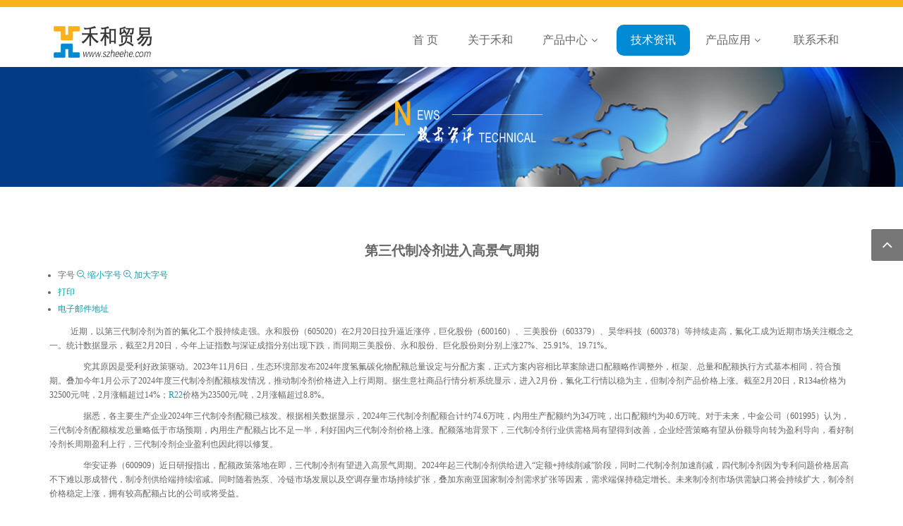

--- FILE ---
content_type: text/html; charset=utf-8
request_url: http://www.szheehe.com/index.php/news/item/375-2024-02-29-02-56-06
body_size: 7854
content:
<!DOCTYPE html>
<html prefix="og: http://ogp.me/ns#"  lang="zh-cn">
<head>
    	<base href="http://www.szheehe.com/index.php/news/item/375-2024-02-29-02-56-06" />
	<meta http-equiv="content-type" content="text/html; charset=utf-8" />
	<meta name="title" content="第三代制冷剂进入高景气周期" />
	<meta name="author" content="超级管理员" />
	<meta property="og:url" content="http://www.szheehe.com/index.php/news/item/375-2024-02-29-02-56-06" />
	<meta property="og:title" content="第三代制冷剂进入高景气周期" />
	<meta property="og:type" content="article" />
	<meta property="og:description" content=" 近期，以第三代制冷剂为首的氟化工个股持续走强。永和股份（605020）在2月20日拉升逼近涨停，巨化股份（600160）、三美股份（603379）、昊华科技（600378）等持续走高，氟化工成为近期市场关注概念之一。统计数据显示，截至2月20日，今年上证指数与深证成指分别出现下跌，而同期三美股份、..." />
	<meta name="description" content=" 近期，以第三代制冷剂为首的氟化工个股持续走强。永和股份（605020）在2月20日拉升逼近涨停，巨化股份（600160）、三美股份（603379）、昊华科技（600378）等持续走高，氟化工成为近期市场关注概念之一。统计数据显示，截至2月20日，今年上证指数与深证成指分别出现下跌，而同期三美股份、..." />
	<meta name="generator" content="SmartAddons.Com - the high quality products!" />
	<title>第三代制冷剂进入高景气周期</title>
	<link rel="stylesheet" href="/media/k2/assets/css/magnific-popup.css?v2.7.1" type="text/css" />
	<link rel="stylesheet" href="/media/k2/assets/css/k2.fonts.css?v2.7.1" type="text/css" />
	<link rel="stylesheet" href="/components/com_k2/css/k2.css?v2.7.1" type="text/css" />
	<link rel="stylesheet" href="/templates/sj_job4u/asset/bootstrap/css/bootstrap.min.css" type="text/css" />
	<link rel="stylesheet" href="/templates/sj_job4u/css/template-cyan.css" type="text/css" />
	<link rel="stylesheet" href="/templates/sj_job4u/css/system/pattern.css" type="text/css" />
	<link rel="stylesheet" href="/templates/sj_job4u/css/your_css.css" type="text/css" />
	<link rel="stylesheet" href="/templates/sj_job4u/asset/fonts/awesome/css/font-awesome.min.css" type="text/css" />
	<link rel="stylesheet" href="/templates/sj_job4u/css/responsive.css" type="text/css" />
	<link rel="stylesheet" href="/templates/sj_job4u/css/lrtk1.css" type="text/css" />
	<link rel="stylesheet" href="/plugins/system/ytshortcodes/assets/css/shortcodes.css" type="text/css" />
	<style type="text/css">
.container{width:1170px}
	</style>
	<script src="/media/jui/js/jquery.min.js" type="text/javascript"></script>
	<script src="/media/jui/js/jquery-noconflict.js" type="text/javascript"></script>
	<script src="/media/jui/js/jquery-migrate.min.js" type="text/javascript"></script>
	<script src="/media/k2/assets/js/jquery.magnific-popup.min.js?v2.7.1" type="text/javascript"></script>
	<script src="/media/k2/assets/js/k2.frontend.js?v2.7.1&amp;sitepath=/" type="text/javascript"></script>
	<script src="http://www.szheehe.com/templates/sj_job4u/asset/bootstrap/js/bootstrap.js" type="text/javascript"></script>
	<script src="http://www.szheehe.com/templates/sj_job4u/js/keepmenu.js" type="text/javascript"></script>
	<script src="http://www.szheehe.com/templates/sj_job4u/js/yt-script.js" type="text/javascript"></script>
	<script src="http://www.szheehe.com/templates/sj_job4u/js/slideout.min.js" type="text/javascript"></script>
	<script src="http://www.szheehe.com/templates/sj_job4u/js/lrtk.js" type="text/javascript"></script>
	<script src="http://www.szheehe.com/templates/sj_job4u/menusys/class/mega/assets/jquery.megamenu.js" type="text/javascript"></script>
	<script src="http://www.szheehe.com/templates/sj_job4u/menusys/class/common/js/jquery.easing.1.3.js" type="text/javascript"></script>
	<script src="http://www.szheehe.com/plugins/system/ytshortcodes/assets/js/prettify.js" type="text/javascript"></script>
	<script src="http://www.szheehe.com/plugins/system/ytshortcodes/assets/js/jquery.prettyPhoto.js" type="text/javascript"></script>
	<script src="http://www.szheehe.com/plugins/system/ytshortcodes/assets/js/shortcodes.js" type="text/javascript"></script>
	<script type="text/javascript">var TMPL_NAME = "sj_job4u";var TMPL_COOKIE = ["bgimage","themecolor","templateLayout","menustyle","activeNotice","typelayout"];</script>


    <meta name="HandheldFriendly" content="true"/>
    <meta name="format-detection" content="telephone=no">
    <meta name="apple-mobile-web-app-capable" content="YES" />
    <meta http-equiv="content-type" content="text/html; charset=utf-8" />

    <!-- META FOR IOS & HANDHELD -->
            <meta name="viewport" content="width=device-width, initial-scale=1.0, user-scalable=yes"/>
    
    <!-- LINK FOR FAVICON -->
            <link rel="icon" type="image/x-icon" href="/images/favicon.ico" />
    
    

</head>
<body id="bd" class="home-layout1 res layout-wide" >
<!-- 代码 开始 -->
<div id="kf" style="display:none;">
<div id="izl_rmenu" class="izl-rmenu">
<a href="tencent://Message/?Uin=2899651370&websiteName=www.szheehe.com=&Menu=yes" class="btn btn-qq"></a>
<div class="btn btn-wx">
<img class="pic" src="http://www.szheehe.com/images/kf_img/kfewm.jpg" onclick="window.location.href='http://www.szheehe.com'" />
</div>
<div class="btn btn-phone">
<div class="phone">13670066656</div>
</div>
</div>
</div>
<div id="kefloat"></div>
<!-- 代码 结束 -->

    
    <div id="yt_wrapper" >

        <header id="yt_menuwrap" class="block">                        <div class="container">
                            <div class="row">
                            		<div id="yt_logo" class="col-md-2 col-sm-12"  >
						
			<a class="logo" href="/" title="深圳禾和贸易">
				<img data-placeholder="no" src="http://www.szheehe.com/templates/sj_job4u/images/styling/cyan/logo.png" alt="深圳禾和贸易" style="width:150px;height:60px;"  />
			</a>
           
                </div>
				<div id="yt_mainmenu" class="col-sm-10"  >
			<ul id="meganavigator" class="clearfix navi "><li class="level1 first ">
	<a class="level1 first  item-link" href="http://www.szheehe.com/"><span class="menu-title">首   页</span></a>	
	</li>

<li class="level1 ">
	<a class="level1  item-link" href="/index.php/zjhh"><span class="menu-title">关于禾和</span></a>	
	</li>

<li class="level1 havechild ">
	<a class="level1 havechild  item-link" href="/index.php/product-center"><span class="menu-title">产品中心</span><i class="fa fa-caret-down"></i></a>	
			<!-- open mega-content div -->
		<div class="level2 menu mega-content" >
			<div class="mega-content-inner clearfix" >
			
				
									<div class="mega-col first one" >
						<ul class="subnavi level2"><li class="level2 first ">
	<a class="level2 first  item-link" href="/index.php/product-center/lengdongyou"><span class="menu-title">冷冻油</span></a>	
	</li>

<li class="level2 ">
	<a class="level2  item-link" href="http://www.szheehe.com/index.php/product-center?c_id=30"><span class="menu-title">制冷油滤</span></a>	
	</li>

<li class="level2 ">
	<a class="level2  item-link" href="http://szheehe.com/index.php/product-center?c_id=29"><span class="menu-title">制冷剂</span></a>	
	</li>

<li class="level2 last ">
	<a class="level2 last  item-link" href="http://szheehe.com/index.php/product-center?c_id=31"><span class="menu-title">制冷配件</span></a>	
	</li>

</ul>					</div>
							
		</div>
	</div>
		</li>

<li class="active level1 ">
	<a class="active level1  item-link" href="/index.php/news"><span class="menu-title">技术资讯</span></a>	
	</li>

<li class="level1 havechild ">
	<a class="level1 havechild  item-link" href="/index.php/2016-11-07-00-33-24"><span class="menu-title">产品应用</span><i class="fa fa-caret-down"></i></a>	
			<!-- open mega-content div -->
		<div class="level2 menu mega-content" >
			<div class="mega-content-inner clearfix" >
			
				
									<div class="mega-col first one" >
						<ul class="subnavi level2"><li class="level2 first ">
	<a class="level2 first  item-link" href="/index.php/2016-11-07-00-33-24/2016-11-19-02-24-39"><span class="menu-title">螺杆机压缩机产品应用</span></a>	
	</li>

<li class="level2 ">
	<a class="level2  item-link" href="/index.php/2016-11-07-00-33-24/2016-11-19-03-08-15"><span class="menu-title">离心压缩机产品应用</span></a>	
	</li>

<li class="level2 ">
	<a class="level2  item-link" href="/index.php/2016-11-07-00-33-24/2016-11-19-03-04-36"><span class="menu-title">活塞压缩机产品应用</span></a>	
	</li>

<li class="level2 last ">
	<a class="level2 last  item-link" href="/index.php/2016-11-07-00-33-24/2022-03-14-10-17-00"><span class="menu-title">涡旋式压缩机应用</span></a>	
	</li>

</ul>					</div>
							
		</div>
	</div>
		</li>

<li class="level1 last ">
	<a class="level1 last  item-link" href="/index.php/2016-11-07-00-35-57"><span class="menu-title">联系禾和</span></a>	
	</li>

</ul><button class='btn-hamburger js-slideout-toggle hidden-md hidden-lg' type='button'>
				<i class='fa fa-bars'></i> Menu
		</button>	<script type="text/javascript">
				jQuery(function($){
            $('#meganavigator').megamenu({ 
            	'wrap':'#yt_menuwrap .container',
            	'easing': 'easeInOutCirc',
				'mm_timeout': '250',
				'justify':'left'
            });
	    });
		
	</script>
	        </div>
		                            </div>
                        </div>

                    </header>            <section id="yt_banner" class="block">                        <div class="container">
                            <div class="row">
                            		<div id="banner"  class="col-sm-12" >
			    	
	<div class="module  " >
	    	    <div class="modcontent clearfix">
			<div class="bannergroup">

	<div class="banneritem">
																																														<img
						src="http://www.szheehe.com/images/jishu.jpg"
						alt="技术资讯banner"
																	/>
											<div class="clr"></div>
	</div>

</div>
	    </div>
	</div>
    
		</div>
		                            </div>
                        </div>

                    </section>            <section id="content" class="  no-left no-right block com_k2">
                        <div  class="container">
                            <div  class="row">
                                <aside id="content_left" class="col-md-3 hidden"></aside> <div id="content_main" class="col-sm-12">			<div id="system-message-container">
	</div>

                 <div id="yt_component">
             

<!-- Start K2 Item Layout -->
<span id="startOfPageId375"></span>

<div id="k2Container" class="itemView">

	<!-- Plugins: BeforeDisplay -->
	
	<!-- K2 Plugins: K2BeforeDisplay -->
	
	<div class="itemHeader">

		<!-- Item title -->
	<center>
    	<h2 class="itemTitle">
    		    
    		第三代制冷剂进入高景气周期    
    		    	</h2>
	</center>
	
	<!-- Plugins: AfterDisplayTitle -->
	
	<!-- K2 Plugins: K2AfterDisplayTitle -->
	
		<div class="itemToolbar">
		<ul>
						<!-- Font Resizer -->
			<li>
				<span class="itemTextResizerTitle">字号</span>
				<a href="#" id="fontDecrease">
					<span>缩小字号</span>
				</a>
				<a href="#" id="fontIncrease">
					<span>加大字号</span>
				</a>
			</li>
			
						<!-- Print Button -->
			<li>
				<a class="itemPrintLink" rel="nofollow" href="/index.php/news/item/375-2024-02-29-02-56-06?tmpl=component&amp;print=1" onclick="window.open(this.href,'printWindow','width=900,height=600,location=no,menubar=no,resizable=yes,scrollbars=yes'); return false;">
					<span>打印</span>
				</a>
			</li>
			
						<!-- Email Button -->
			<li>
				<a class="itemEmailLink" rel="nofollow" href="/index.php/component/mailto/?tmpl=component&amp;template=sj_job4u&amp;link=53846c67cb344cd81dbc884099957b7e07e87b2d" onclick="window.open(this.href,'emailWindow','width=400,height=350,location=no,menubar=no,resizable=no,scrollbars=no'); return false;">
					<span>电子邮件地址</span>
				</a>
			</li>
			
			
			
			
		</ul>
		<div class="clr"></div>
	</div>
	
	<div class="itemBody">

		<!-- Plugins: BeforeDisplayContent -->
		
		<!-- K2 Plugins: K2BeforeDisplayContent -->
		
		
		
		<!-- Item text -->
		<div class="itemFullText">
			<p class="MsoNormal" style="text-indent: 18.0000pt;"><span style="mso-spacerun: 'yes'; font-family: 宋体; mso-ascii-font-family: Calibri; mso-hansi-font-family: Calibri; font-size: 9.0000pt; mso-font-kerning: 0.0000pt;">  近期，以第三代制冷剂为</span><span style="mso-spacerun: 'yes'; font-family: 宋体; mso-ascii-font-family: Calibri; mso-hansi-font-family: Calibri; font-size: 9.0000pt; mso-font-kerning: 0.0000pt;"><span style="font-family: 宋体;">首的氟化工个股持续走强。永和股份（</span><span style="font-family: Calibri;">605020</span><span style="font-family: 宋体;">）在</span><span style="font-family: Calibri;">2</span><span style="font-family: 宋体;">月</span><span style="font-family: Calibri;">20</span><span style="font-family: 宋体;">日拉升逼近涨停，巨化</span></span><span style="mso-spacerun: 'yes'; font-family: 宋体; mso-ascii-font-family: Calibri; mso-hansi-font-family: Calibri; font-size: 9.0000pt; mso-font-kerning: 0.0000pt;"><span style="font-family: 宋体;">股份（</span><span style="font-family: Calibri;">600160</span><span style="font-family: 宋体;">）、三美</span></span><span style="mso-spacerun: 'yes'; font-family: 宋体; mso-ascii-font-family: Calibri; mso-hansi-font-family: Calibri; font-size: 9.0000pt; mso-font-kerning: 0.0000pt;"><span style="font-family: 宋体;">股份（</span><span style="font-family: Calibri;">603379</span><span style="font-family: 宋体;">）、昊华科技（</span><span style="font-family: Calibri;">600378</span><span style="font-family: 宋体;">）等持续走高，氟化工成为近期市场关注概念之一。统计数据显示，截至</span><span style="font-family: Calibri;">2</span><span style="font-family: 宋体;">月</span><span style="font-family: Calibri;">20</span><span style="font-family: 宋体;">日，今年上证指数与深证成指分别出现下跌，而同期三美股份、永和股份、巨化股份则分别上涨</span><span style="font-family: Calibri;">27%</span><span style="font-family: 宋体;">、</span><span style="font-family: Calibri;">25.91%</span><span style="font-family: 宋体;">、</span><span style="font-family: Calibri;">19.71%</span><span style="font-family: 宋体;">。</span></span></p>
<p class="MsoNormal" style="text-indent: 18.0000pt;"><span style="mso-spacerun: 'yes'; font-family: 宋体; mso-ascii-font-family: Calibri; mso-hansi-font-family: Calibri; font-size: 9.0000pt; mso-font-kerning: 0.0000pt;"><span style="font-family: 宋体;">　　究其原因是受利好政策驱动。</span><span style="font-family: Calibri;">2023</span><span style="font-family: 宋体;">年</span><span style="font-family: Calibri;">11</span><span style="font-family: 宋体;">月</span><span style="font-family: Calibri;">6</span><span style="font-family: 宋体;">日，生态环境部发布</span><span style="font-family: Calibri;">2024</span><span style="font-family: 宋体;">年度氢氟碳化物配额总量设定与分配方案，正式方案内容相比草案除进口配额略作调整外，框架、总量和配额执行方式基本相同，符合预期。叠加今年</span><span style="font-family: Calibri;">1</span><span style="font-family: 宋体;">月公示了</span><span style="font-family: Calibri;">2024</span><span style="font-family: 宋体;">年度三代制冷剂配额核发情况，推动制冷剂价格进入上行周期。据生意社商品行情分析系统显示，进入</span><span style="font-family: Calibri;">2</span><span style="font-family: 宋体;">月份，氟化工行情以稳为主，但制冷剂产品价格上涨。截至</span><span style="font-family: Calibri;">2</span><span style="font-family: 宋体;">月</span><span style="font-family: Calibri;">20</span><span style="font-family: 宋体;">日，</span><span style="font-family: Calibri;">R134a</span><span style="font-family: 宋体;">价格为</span><span style="font-family: Calibri;">32500</span><span style="font-family: 宋体;">元</span><span style="font-family: Calibri;">/</span><span style="font-family: 宋体;">吨，</span><span style="font-family: Calibri;">2</span><span style="font-family: 宋体;">月涨幅超过</span><span style="font-family: Calibri;">14%</span><span style="font-family: 宋体;">；</span></span><a href="https://bao.hvacr.cn/BaoProductNews-1763-1.html"><span style="mso-spacerun: 'yes'; font-family: 宋体; mso-ascii-font-family: Calibri; mso-hansi-font-family: Calibri; font-size: 9.0000pt; mso-font-kerning: 0.0000pt;"><span style="font-family: Calibri;">R22</span></span></a><span style="mso-spacerun: 'yes'; font-family: 宋体; mso-ascii-font-family: Calibri; mso-hansi-font-family: Calibri; font-size: 9.0000pt; mso-font-kerning: 0.0000pt;"><span style="font-family: 宋体;">价格为</span><span style="font-family: Calibri;">23500</span><span style="font-family: 宋体;">元</span><span style="font-family: Calibri;">/</span><span style="font-family: 宋体;">吨，</span><span style="font-family: Calibri;">2</span><span style="font-family: 宋体;">月涨幅超过</span><span style="font-family: Calibri;">8.8%</span><span style="font-family: 宋体;">。</span></span></p>
<p class="MsoNormal" style="text-indent: 36.0000pt; mso-char-indent-count: 4.0000;"><span style="mso-spacerun: 'yes'; font-family: 宋体; mso-ascii-font-family: Calibri; mso-hansi-font-family: Calibri; font-size: 9.0000pt; mso-font-kerning: 0.0000pt;"><span style="font-family: 宋体;">据悉，各主要生产企业</span><span style="font-family: Calibri;">2024</span><span style="font-family: 宋体;">年三代制冷剂配额已核发。根据相关数据显示，</span><span style="font-family: Calibri;">2024</span><span style="font-family: 宋体;">年三代制冷剂配额合计约</span><span style="font-family: Calibri;">74.6</span><span style="font-family: 宋体;">万吨，内用生产配额约为</span><span style="font-family: Calibri;">34</span><span style="font-family: 宋体;">万吨，出口配额约为</span><span style="font-family: Calibri;">40.6</span><span style="font-family: 宋体;">万吨。对于未来，中金公司（</span><span style="font-family: Calibri;">601995</span><span style="font-family: 宋体;">）认为，三代制冷剂配额核发总量略低于市场预期，内用生产配额占比不足一半，利好国内三代制冷剂价格上涨。配额落地背景下，三代制冷剂行业供需格局有望得到改善，企业经营策略有望从份额导向转为盈利导向，看好制冷剂长周期盈利上行，三代制冷剂企业盈利也因此得以修复。</span></span></p>
<p class="MsoNormal" style="text-indent: 18.0000pt;"><span style="mso-spacerun: 'yes'; font-family: 宋体; mso-ascii-font-family: Calibri; mso-hansi-font-family: Calibri; font-size: 9.0000pt; mso-font-kerning: 0.0000pt;"><span style="font-family: 宋体;">　　华安证券（</span><span style="font-family: Calibri;">600909</span><span style="font-family: 宋体;">）近日研报指出，配额政策落地在即，三代制冷剂有望进入高景气周期。</span><span style="font-family: Calibri;">2024</span><span style="font-family: 宋体;">年起三代制冷剂供给进入“定额</span><span style="font-family: Calibri;">+</span><span style="font-family: 宋体;">持续削减”阶段，同时二代制冷剂加速削减，四代制冷剂因为专利问题价格居高不下难以形成替代，制冷剂供给端持续缩减。同时随着热泵</span></span><span style="mso-spacerun: 'yes'; font-family: 宋体; mso-ascii-font-family: Calibri; mso-hansi-font-family: Calibri; font-size: 9.0000pt; mso-font-kerning: 0.0000pt;">、冷链市场发展以及空调</span><span style="mso-spacerun: 'yes'; font-family: 宋体; mso-ascii-font-family: Calibri; mso-hansi-font-family: Calibri; font-size: 9.0000pt; mso-font-kerning: 0.0000pt;">存量市场持续扩张，叠加东南亚国家制冷剂需求扩张等因素，需求端保持稳定增长。未来制冷剂市场供需缺口将会持续扩大，制冷剂价格稳定上涨，拥有较高配额占比的公司或将受益。</span></p>		</div>

		
		<div class="clr"></div>

				<!-- Item extra fields -->
		<div class="itemExtraFields">
			<h3>附加信息</h3>
			<ul>
												<li class="even typeTextfield group2">
										<span class="itemExtraFieldsLabel">简介:</span>
					<span class="itemExtraFieldsValue">近期，以第三代制冷剂为首的氟化工个股持续走强。永和股份（605020）在2月20日拉升逼近涨停，巨化股份（600160）、三美股份（603379）、昊华科技（600378）等持续走高，氟化工成为近期市场关注概念之一。</span>
									</li>
											</ul>
			<div class="clr"></div>
		</div>
		
				<div class="itemContentFooter">

						<!-- Item Hits -->
			<span class="itemHits">
				阅读 <b>4358</b> 次数			</span>
			
			
			<div class="clr"></div>
		</div>
		
		<!-- Plugins: AfterDisplayContent -->
		
		<!-- K2 Plugins: K2AfterDisplayContent -->
		
		<div class="clr"></div>

	</div>


		<div class="itemLinks">

				<!-- Item category -->
		<div class="itemCategory">
			<span>发布于</span>
			<a href="/index.php/news">技术资讯</a>
		</div>
		
		
		
		<div class="clr"></div>
	</div>
	
		<!-- Latest items from author -->
	<div class="itemAuthorLatest">
		<ul>
						<li class="even">
				<a href="/index.php/news/item/399-2026-1">纽恩泰2026经销商峰会1月启幕</a>
			</li>
						<li class="odd">
				<a href="/index.php/news/item/398-2026-01-13-02-47-18">谷轮荣获上海冷冻空调行业协会“双优”表彰</a>
			</li>
						<li class="even">
				<a href="/index.php/news/item/397-2026-01-13-02-41-22">奥马冰箱泰国制造基地奠基</a>
			</li>
						<li class="odd">
				<a href="/index.php/news/item/396-2026-01-13-02-34-58">卡士妥制冷系统干燥过滤器使用</a>
			</li>
						<li class="even">
				<a href="/index.php/news/item/395-r23">R23排放控制国际科学研讨会走进巨化</a>
			</li>
					</ul>
		<div class="clr"></div>
	</div>
	
	
	
	<div class="clr"></div>

	
	
		<!-- Item navigation -->
	<div class="itemNavigation">
		<span class="itemNavigationTitle">此类别中更多的：</span>

				<a class="itemPrevious" href="/index.php/news/item/374-2024-02-29-02-53-18">&laquo; 制冷剂价格一路高涨</a>
		
				<a class="itemNext" href="/index.php/news/item/376-2024-02-29-02-59-31">河南冷链物流高速发展期 &raquo;</a>
			</div>
	
	<!-- Plugins: AfterDisplay -->
	
	<!-- K2 Plugins: K2AfterDisplay -->
	
		<!-- K2 Plugins: K2CommentsBlock -->
		

	<div class="clr"></div>

</div>
<!-- End K2 Item Layout -->

<!-- JoomlaWorks "K2" (v2.7.1) | Learn more about K2 at http://getk2.org -->


        </div>
		</div> <aside id="content_right" class="col-md-3 hidden"></aside>                             </div >
                        </div >

                    </section>                    
<section id="yt_friendlylink" class="my-home-block">
	<div class="container">
		<div class="row">
			<div id="friendlylink" class="col-sm-12">
				<label >友情链接</label>
				    



<ul class="menu ">
<li class="item-202"><a href="http://szheehe.cn.china.cn/" onclick="window.open(this.href,'targetWindow','toolbar=no,location=no,status=no,menubar=no,scrollbars=yes,resizable=yes,');return false;" >中国供应商网</a></li><li class="item-209"><a href="http://szheehe.jdzj.com/" onclick="window.open(this.href,'targetWindow','toolbar=no,location=no,status=no,menubar=no,scrollbars=yes,resizable=yes,');return false;" >机电之家网</a></li><li class="item-210"><a href="http://ananguoji.b2b.youboy.com/" onclick="window.open(this.href,'targetWindow','toolbar=no,location=no,status=no,menubar=no,scrollbars=yes,resizable=yes,');return false;" >一呼百应网</a></li><li class="item-211"><a href="http://szheehe.hvacr.cn/" onclick="window.open(this.href,'targetWindow','toolbar=no,location=no,status=no,menubar=no,scrollbars=yes,resizable=yes,');return false;" >制冷大市场</a></li><li class="item-212"><a href="http://szheehe.cn.makepolo.com/" onclick="window.open(this.href,'targetWindow','toolbar=no,location=no,status=no,menubar=no,scrollbars=yes,resizable=yes,');return false;" >马可波罗网</a></li></ul>

			</div>
			
		</div>
	</div>

</section><footer id="yt_footer" class="block">                        <div class="container">
                            <div class="row">
                            		<div id="yt_copyright" class="col-sm-12"  >
					
       
		
	
					<div class="copyright">
				Copyright © 2026 版权所有：深圳市禾和贸易有限公司 <a href="http://www.beian.miit.gov.cn"style="color:white;">粤ICP备14082177号</a><p>电 话：0755-22200780，13670066656 地 址：深圳市宝安区石岩街道石龙社区外环路5号森海诺时代创意广场A203</p>			</div>
				
		<!-- 
        You CAN NOT remove (or unreadable) those links without permission. Removing the link and template sponsor Please visit smartaddons.com or contact with e-mail (contact@ytcvn.com) If you don't want to link back to smartaddons.com, you can always pay a link removal donation. This will allow you to use the template link free on one domain name. Also, kindly send me the site's url so I can include it on my list of verified users. 
        -->
        			
        		
                </div>
		                            </div>
                        </div>

                    </footer>            

    </div>
    
		<div id="menu" >
				<ul class="nav resmenu">
				    <li><a href='http://www.szheehe.com/'>首   页</a>        </li>
        <li><a href='/index.php/zjhh'>关于禾和</a>        </li>
        <li class="haveChild level1"><a href='/index.php/product-center'>产品中心</a>							<span class="menuress-toggle"></span>
            				<div class="res-wrapnav">
				<ul class="nav">
			    <li><a href='/index.php/product-center/lengdongyou'>冷冻油</a>        </li>
        <li><a href='http://www.szheehe.com/index.php/product-center?c_id=30'>制冷油滤</a>        </li>
        <li><a href='http://szheehe.com/index.php/product-center?c_id=29'>制冷剂</a>        </li>
        <li><a href='http://szheehe.com/index.php/product-center?c_id=31'>制冷配件</a>        </li>
    				</ul>
				</div>
			</li>
            <li><a href='/index.php/news' class="active">技术资讯</a>        </li>
        <li class="haveChild level1"><a href='/index.php/2016-11-07-00-33-24'>产品应用</a>							<span class="menuress-toggle"></span>
            				<div class="res-wrapnav">
				<ul class="nav">
			    <li><a href='/index.php/2016-11-07-00-33-24/2016-11-19-02-24-39'>螺杆机压缩机产品应用</a>        </li>
        <li><a href='/index.php/2016-11-07-00-33-24/2016-11-19-03-08-15'>离心压缩机产品应用</a>        </li>
        <li><a href='/index.php/2016-11-07-00-33-24/2016-11-19-03-04-36'>活塞压缩机产品应用</a>        </li>
        <li><a href='/index.php/2016-11-07-00-33-24/2022-03-14-10-17-00'>涡旋式压缩机应用</a>        </li>
    				</ul>
				</div>
			</li>
            <li><a href='/index.php/2016-11-07-00-35-57'>联系禾和</a>        </li>
    				</ul>
			
			
		</div>
	
		
        
	<script type="text/javascript">
		jQuery(document).ready(function($){
			var events = 'click';
			
						
			
					});
	</script>






<script type="text/javascript">
 jQuery(document).ready(function($){
  typelayout = 'wide';
  switch(typelayout) {
   case "wide":
    bodybgimage = 'pattern8';
   case "boxed":
    bodybgimage = 'pattern8';
    break;
   case "framed":
     bodybgimage = 'pattern8';
    break;
   case "rounded":
    bodybgimage = 'pattern8';
    break;

  }

  if(bodybgimage) $('#bd').addClass(bodybgimage);
 });
</script>



    <a id="yt-totop" class="backtotop" href="#"><i class="fa fa-angle-up"></i></a>
    <script type="text/javascript">
        jQuery('.backtotop').click(function () {
            jQuery('body,html').animate({
                    scrollTop:0
                }, 1200);
            return false;
        });

    </script>

<script type="text/javascript">
 var slideout = new Slideout({
  'panel': document.getElementById('yt_wrapper'),
  'menu': document.getElementById('menu') ,
 });

 window.onload = function(event) {
    var bd = jQuery('<div class="slide-modal modal-backdrop fade in"></div>');
    jQuery('body').on('touchstart click','.slide-modal', function(e){
        e.stopPropagation(); e.preventDefault();
        jQuery(this).closest('.slide-modal').remove();
        slideout.close();
    });

    jQuery('.js-slideout-toggle').on('click', function() {
        slideout.toggle();
        bd.appendTo(document.body);
    });
 };



 </script>



<center style="background:#028bd3"><script id="ebsgovicon" src="https://szcert.ebs.org.cn/govicons.js?id=0902d00c-36bd-4011-9a93-92e563af4679&width=50&height=70&type=1" type="text/javascript" charset="utf-8"></script></center>
<script  type="text/javascript">
						function jSelectShortcode(text) {
							jQuery("#yt_shorcodes").removeClass("open");
							text = text.replace(/'/g, '"');
							
							//1.Editor Content
							if(document.getElementById('jform_articletext') != null) {
								jInsertEditorText(text, 'jform_articletext');
							}
							if(document.getElementById('jform_description') != null) {
								jInsertEditorText(text, 'jform_description');
							}
							
							//2.Editor K2
							if(document.getElementById('description') != null) {
								jInsertEditorText(text, 'description');
							}
							if(document.getElementById('text') != null) {
								jInsertEditorText(text, 'text');
							}
							
							//3.Editor VirtueMart 
							if(document.getElementById('category_description') != null) {
								jInsertEditorText(text, 'category_description');
							}
							if(document.getElementById('product_desc') != null) {
								jInsertEditorText(text, 'product_desc');
							}
							
							//4.Editor Contact
							if(document.getElementById('jform_misc') != null) {
								jInsertEditorText(text, 'jform_misc');
							}
							
							//5.Editor Easyblog
							if(document.getElementById('write_content') != null) {
								jInsertEditorText(text, 'write_content');
							}
							
							//6.Editor Joomshoping
							if(document.getElementById('description1') != null) {
								jInsertEditorText(text, 'description1');
							}
							
							//6.Editor HTML
							if(document.getElementById('jform_content') != null) {
								jInsertEditorText(text, 'jform_content');
							}
							
							SqueezeBox.close();
						}
				   </script></body>
</html>


--- FILE ---
content_type: text/css
request_url: http://www.szheehe.com/templates/sj_job4u/css/template-cyan.css
body_size: 22458
content:
/*******************************************
***          YT Framework: less          ***
*******************************************/
.clearfix {
  *zoom: 1;
}
.clearfix:before,
.clearfix:after {
  display: table;
  content: "";
  line-height: 0;
}
.clearfix:after {
  clear: both;
}
.hide-text {
  font: 0/0 a;
  color: transparent;
  text-shadow: none;
  background-color: transparent;
  border: 0;
}
.input-block-level {
  display: block;
  width: 100%;
  -webkit-box-sizing: border-box;
  -moz-box-sizing: border-box;
  box-sizing: border-box;
}
/*******************************************
***          YT Framework: less          ***
*******************************************/
@-webkit-keyframes comeDown {
  100% {
    -webkit-transform: translateY(0px);
  }
}
@keyframes comeDown {
  100% {
    transform: translateY(0px);
  }
}
@-webkit-keyframes mainmenu {
  0% {
    -webkit-transform: translateY(-95px);
  }
  100% {
    -webkit-transform: translateY(0px);
  }
}
@keyframes mainmenu {
  0% {
    transform: translateY(-95px);
  }
  100% {
    transform: translateY(0px);
  }
}
/*******************************************
***          YT Framework: less          ***
*******************************************/
/*******************************************
***       Style color  Green             ***
*******************************************/
/*******************************************
***          YT Framework: less          ***
*******************************************/
/*   1.Back To Top
 *   2.cookieMessage
 */
/* 1.Back To Top
--------------------------------------------------------- */
.backtotop {
  background-color: #777;
  height: 45px;
  border-top: #666 1px solid;
  width: 45px;
  top: 325px;
  right: 0px;
  padding: 8px 0;
  overflow: hidden;
  z-index: 300;
  position: fixed;
  display: block;
  text-align: center;
  -webkit-border-radius: 3px 0 0 3px;
  -moz-border-radius: 3px 0 0 3px;
  border-radius: 3px 0 0 3px;
  color: #ffffff;
}
.backtotop:hover,
.backtotop:focus {
  color: white;
  text-shadow: 0 0 7px rgba(255, 255, 255, 0.7);
}
.backtotop i {
  font-size: 24px;
  margin: 0;
  display: block;
}
.bs-docs-example ul.the-icons li:hover {
  background: #009faf;
}
/* 2.cookieMessage
--------------------------------------------------------- */
#outer #cookieMessageContainer {
  top: auto;
  bottom: 0;
  text-align: center;
  color: #ccc;
  background-color: #111111;
  background-color: rgba(18, 18, 18, 0.8);
  zoom: 1;
  background-color: transparent\9;
  -ms-filter: "progid:DXImageTransform.Microsoft.gradient(startColorstr=#cc121212, endColorstr=#cc121212)";
  filter: progid:DXImageTransform.Microsoft.gradient(startColorstr=#cc121212, endColorstr=#cc121212);
}
#outer #cookieMessageContainer .fa {
  margin: 0 15px;
  padding: 3px 5px;
  background: #333;
  border-radius: 2px;
}
#outer #cookieMessageContainer a:hover {
  color: white;
}
/*******************************************
***          YT Framework: less          ***
*******************************************/
/* Basic Reseting Classes */
.link {
  color: #009faf;
  text-decoration: none;
}
.link:hover {
  color: #ee7958;
}
.linkReverse {
  color: #ee7958;
}
.linkReverse:hover {
  color: #009faf;
}
.linkGray {
  color: #666;
}
.linkGray:hover {
  color: #009faf;
}
.linkGraylighter {
  color: #999;
}
.linkGraylighter:hover {
  color: #009faf;
}
.align-left {
  text-align: left !important;
}
.align-right {
  text-align: right !important;
}
.align-center {
  text-align: center !important;
}
.noitalic {
  font-style: normal !important;
}
.nobold {
  font-weight: normal !important;
}
.nomarginall {
  margin-left: 0 !important;
  margin-right: 0 !important;
  margin-top: 0 !important;
  margin-bottom: 0 !important;
}
.nopaddingall {
  padding-left: 0 !important;
  padding-right: 0 !important;
  padding-top: 0 !important;
  padding-bottom: 0 !important;
}
.nomargintop {
  margin-top: 0 !important;
}
.poscenter {
  display: table;
  margin: 0 auto ;
}
.nomargin {
  margin: 0 !important;
}
.nomarginbottom {
  margin-bottom: 0 !important;
}
.nomarginleft {
  margin-left: 0 !important;
}
.nomarginright {
  margin-right: 0 !important;
}
.nopaddingtop {
  padding-top: 0 !important;
}
.nopaddingbottom {
  padding-bottom: 0 !important;
}
.nopaddingleft {
  padding-left: 0 !important;
}
.nopaddingright {
  padding-right: 0 !important;
}
i.fa-times:before {
  content: "\f00d";
}
/* Inline Thumbnails */
.thumbnail.pull-left {
  margin: 0 10px 10px 0;
}
.thumbnail.pull-right {
  margin: 0 0 10px 10px;
}
.ico-hits,
.ico-user,
.ico-clock {
  width: 20px;
  height: 12px;
  background: url("../less/images/icon/icon_hits2.png") no-repeat;
  margin: -3px 5px 0 0;
  vertical-align: middle;
  display: inline-block;
}
.ico-user {
  width: 18px;
  height: 18px;
  background: url("../less/images/icon/icon_author.png") no-repeat;
}
.ico-clock {
  width: 16px;
  height: 16px;
  background: url("../less/images/icon/icon_date2.png") no-repeat;
}
.grayshadow {
  text-shadow: 1px 1px #575757, 2px 2px #575757, 3px 3px #575757, 4px 4px #575757, 5px 5px #575757, 6px 6px #575757, 7px 7px #575757, 8px 8px #575757, 9px 9px #575757, 10px 10px #575757, 11px 11px #5a5a5a, 12px 12px #5d5d5d, 13px 13px #606060, 14px 14px #636363, 15px 15px #666666;
}
/*******************************************
***          YT Framework: less          ***
*******************************************/
/*   1.Headings
 *   2.Prettify
 *   3.Specify
 *   4.Example sites showcase 
 *   5.Code,Pre
 */
h1,
h2,
h3,
h4,
h5,
h6 {
  margin: 0 0 12px;
}
h1 {
  font-size: 200%;
  line-height: 115%;
}
h2 {
  font-size: 160%;
  line-height: 110%;
}
h3 {
  font-size: 130%;
  line-height: 110%;
}
h4 {
  font-size: 110%;
}
h5 {
  font-size: 91%;
}
h6 {
  font-size: 84%;
}
.com {
  color: #93a1a1;
}
.lit {
  color: #195f91;
}
.pun,
.opn,
.clo {
  color: #93a1a1;
}
.fun {
  color: #dc322f;
}
.str,
.atv {
  color: #D14;
}
.kwd,
.prettyprint .tag {
  color: #1e347b;
}
.typ,
.atn,
.dec,
.var {
  color: teal;
}
.pln {
  color: #48484c;
}
.clear {
  clear: both;
}
.prettyprint {
  padding: 8px;
  background-color: #f7f7f9;
  border: 1px solid #e1e1e8;
}
.prettyprint.linenums {
  box-shadow: inset 40px 0 0 #fbfbfc, inset 41px 0 0 #ececf0;
}
div.yt-typography div.page-header > h1 {
  color: #666;
  font-weight: bold;
  margin: 0 0 15px;
  line-height: 30px;
  font-size: 240%;
  text-transform: none;
  padding-bottom: 10px;
  border-bottom: 1px solid #ddd;
}
ol.linenums {
  margin: 0 0 0 33px;
  /* IE indents via margin-left */
}
ol.linenums li {
  padding-left: 12px;
  color: #bebec5;
  line-height: 20px;
  text-shadow: 0 1px 0 #fff;
  padding: 3px 0 3px 10px;
}
ol.linenums li:nth-last-child(odd) {
  background: #FCFCFC;
  -webkit-box-shadow: 0 1px 0 rgba(0, 0, 0, 0.05) inset, 0 1px 0 rgba(0, 0, 0, 0.05);
  -moz-box-shadow: 0 1px 0 rgba(0, 0, 0, 0.05) inset, 0 1px 0 rgba(0, 0, 0, 0.05);
  box-shadow: 0 1px 0 rgba(0, 0, 0, 0.05) inset, 0 1px 0 rgba(0, 0, 0, 0.05);
}
.bs-docs-example {
  position: relative;
  margin: 15px 0;
  padding: 39px 19px 14px;
  overflow: hidden;
  background-color: #fff;
  border: 1px solid #ddd;
  -webkit-border-radius: 4px;
  -moz-border-radius: 4px;
  border-radius: 4px;
}
.bs-docs-example h2.page-header {
  font-size: 180%;
  font-weight: bold;
  border-bottom: 1px solid #ddd;
  margin: 1.5em 0 1em;
  padding-bottom: 15px;
}
.bs-docs-example:after {
  content: "Example";
  position: absolute;
  top: -1px;
  left: -1px;
  padding: 3px 7px;
  font-size: 12px;
  font-weight: bold;
  background-color: #f5f5f5;
  border: 1px solid #ddd;
  color: #333333;
  -webkit-border-radius: 4px 0 4px 0;
  -moz-border-radius: 4px 0 4px 0;
  border-radius: 4px 0 4px 0;
}
.bs-docs-example + .prettyprint {
  margin-top: -20px;
  padding: 4px 0 0 8px;
  margin-bottom: 15px;
  overflow: hidden;
}
.example-sites {
  margin-left: 20px;
}
.example-sites img {
  max-width: 100%;
  margin: 0 auto;
}
.scrollspy-example {
  height: 200px;
  overflow: auto;
  position: relative;
}
code,
pre {
  font-family: Menlo, Monaco, Consolas, "Courier New", monospace;
}
code {
  display: inline-block;
}
span.highlight {
  color: #ffffff;
}
/*******************************************
***          YT Framework: less          ***
*******************************************/
/*   1.Block Header
 *   2.Block Mainmenu
 *   3.Block Slideshow
 *   4.Block Breadcrumb
 *   5.Block Main Content
 *   6.Block Spotlight
 *   7.Block Footer
 *   8.Non-responsive
 */
body {
  color: #666;
  font-size: 12px;
  line-height: 20px;
}
.modal-backdrop {
  z-index: 1000;
}
#yt_wrapper {
  background: #fff;
}
.layout-boxed #yt_wrapper,
.layout-rounded #yt_wrapper,
.layout-framed #yt_wrapper {
  background: #fff !important;
}
.layout-boxed .ewtu .yt-extra-carousel,
.layout-rounded .ewtu .yt-extra-carousel,
.layout-framed .ewtu .yt-extra-carousel {
  height: 287px !important;
}
.layout-boxed .ewtu .ewtu_bottom .ewtu_bottoma .ewtu_content,
.layout-rounded .ewtu .ewtu_bottom .ewtu_bottoma .ewtu_content,
.layout-framed .ewtu .ewtu_bottom .ewtu_bottoma .ewtu_content {
  padding: 65px 45px 60px 20%;
}
.layout-boxed .mod-languages ul.dropdown-menu,
.layout-rounded .mod-languages ul.dropdown-menu,
.layout-framed .mod-languages ul.dropdown-menu {
  left: -14px;
}
.no-reslayout-wide #moonavigator li.level1 > .item-link,
.no-reslayout-wide #meganavigator li.level1 > .item-link,
.no-reslayout-wide #meganavigator li.level1 > .item-link {
  padding: 5px 14px;
}
#yt_menuwrap {
  background: #ffffff;
  position: relative;
  padding: 35px 0;
  box-shadow: 0 3px 3px rgba(0, 0, 0, 0.2);
}
#yt_menuwrap #login .module {
  margin: 0;
  float: right;
}
#yt_menuwrap #login .module {
  margin-top: 5px;
}
#yt_menuwrap #login .module:first-child .bdr {
  border-top-right-radius: 25px;
  border-bottom-right-radius: 25px;
  overflow: hidden;
}
#yt_menuwrap #login .module:last-child .bdr {
  border-top-left-radius: 25px;
  border-bottom-left-radius: 25px;
  overflow: hidden;
}
#yt_menuwrap.menu-fixed {
  width: 100%;
  margin: 0;
  position: fixed;
  top: 0;
  left: 0;
  z-index: 10;
  padding: 35px 0;
}
#yt_breadcrumb {
  background: url(../images/bg_sl.jpg) top center no-repeat;
  background-size: cover;
}
#yt_breadcrumb .container {
  width: 100%;
}
#breadcrumb {
  padding: 0;
}
#breadcrumb .module {
  margin-bottom: 20px;
}
#breadcrumb .breadcrumb {
  margin: 0;
  padding: 0;
  color: #fff;
  text-align: center;
}
#breadcrumb .breadcrumb li {
  font-size: 14px;
  font-style: italic;
}
#breadcrumb .breadcrumb li a {
  color: #fff;
}
#breadcrumb .breadcrumb li a:hover {
  color: #009faf;
}
#breadcrumb .breadcrumb li.active {
  color: #fff;
  font-weight: 700;
}
#breadcrumb .breadcrumb li.active span {
  font-weight: normal;
}
#breadcrumb .breadcrumb .divider {
  margin: 0 10px;
}
#breadcrumb .breadcrumb > li + li:before {
  display: none;
}
#breadcrumb .sj_jobsearch.sj_jobsearch_breadcrumb {
  padding: 20px 0;
}
#breadcrumb .sj_jobsearch.sj_jobsearch_breadcrumb .sj_job_search_show_info {
  display: none;
}
.homepage #content {
  padding: 0;
}
.homepage #content.com_jsjobs {
  padding: 50px 0;
}
#content {
  padding: 50px 0;
  background: url(../images/system/bg_spotlight4.png) top repeat-x;
}
.home-variations #content {
  padding: 50px 0 0;
}
.home-variations #yt_spotlight1 {
  margin: 0 0 50px;
}
#yt_spotlight1 {
  margin-top: 60px;
  padding-bottom: 35px;
}
#yt_spotlight2 .container {
  width: 100%;
}
#yt_spotlight2 .container #top3 {
  padding: 0;
}
#yt_spotlight2 .container #top3 div.module {
  margin-bottom: 0;
}
#yt_spotlight3 {
  background: #f6f6f6;
  padding-top: 60px;
  padding-bottom: 30px;
}
#yt_spotlight4 {
  padding-top: 60px;
  padding-bottom: 30px;
}
#yt_spotlight5 {
  background: #f6f6f6 url(../images/system/bg_spotlight4.png) top repeat-x;
  padding: 60px 0 30px;
}
#yt_spotlight6 {
  background: #009faf;
  padding: 50px 0 20px;
  color: #fff;
}
#yt_spotlight6 h3.modtitle {
  text-transform: uppercase;
}
#yt_spotlight6 ul {
  margin: 0;
  padding: 0;
  list-style: none;
}
#yt_spotlight6 ul li a {
  color: #ffffff;
}
#yt_spotlight6 ul li a:hover {
  color: #16eaff;
}
#yt_spotlight7 {
  padding-top: 20px;
}
#yt_footer {
  background: #ffffff;
  padding: 30px 0px;
  text-align: center;
}
#yt_footer #yt-totop-custom.backtotop2 {
  position: relative;
  width: 54px;
  height: 54px;
  margin: -57px auto 0;
  display: block;
  content: "";
  background: url("../images/styling/cyan/bttop.png") center center no-repeat;
}
#yt_footer #yt_copyright {
  color: #666;
}
#yt_footer #yt_copyright a {
  color: #666;
}
#yt_footer #yt_copyright a:hover {
  color: #009faf;
}
#yt_footer #yt_copyright .yt-logo {
  margin: 5px 15px 0 0;
  float: left;
}
#yt_footer #yt_copyright .copyright,
#yt_footer #yt_copyright .designby {
  display: inline;
}
#yt_footer #yt_copyright .copyright_middle {
  margin-top: 18px;
  display: inline-block;
}
#yt_footer #footer .yt-socialbt {
  padding: 3px;
  margin: 20px 7px 40px;
  -webkit-border-radius: 60px;
  -moz-border-radius: 60px;
  border-radius: 60px;
}
#yt_footer #footer .yt-socialbt a {
  color: #999999;
  width: 64px;
  height: 64px;
  border: none;
  box-shadow: none;
}
#yt_footer #footer .yt-socialbt a i {
  display: inline-block;
  vertical-align: middle;
  margin-top: 18px;
  font-size: 27px;
}
#yt_footer #footer .yt-socialbt a.facebook {
  background-color: #4d6baa;
  color: #ffffff;
}
#yt_footer #footer .yt-socialbt a.facebook:hover {
  background-color: #7f95c5;
}
#yt_footer #footer .yt-socialbt a.twitter {
  background-color: #4fc6f8;
  color: #ffffff;
}
#yt_footer #footer .yt-socialbt a.twitter:hover {
  background-color: #99defb;
}
#yt_footer #footer .yt-socialbt a.google-plus {
  background-color: #ea6060;
  color: #ffffff;
}
#yt_footer #footer .yt-socialbt a.google-plus:hover {
  background-color: #f3a4a4;
}
#yt_footer #footer .yt-socialbt a.linkedin {
  background-color: #238cc8;
  color: #ffffff;
}
#yt_footer #footer .yt-socialbt a.linkedin:hover {
  background-color: #56afe1;
}
@media (max-width: 1024px) {
  .no-res {
    width: 1190px;
  }
}
/*******************************************
***          YT Framework: less          ***
*******************************************/
/*   1.Links Website
 *   2.Icons, Badge
 *   3.Images Element 
 *   4.List Element 
 *   5.Form Elements
 *   6.Tooltip
 *   7.Table Elements
 *   8.System Message
 */
a {
  color: #009faf;
}
a:hover {
  color: #00b6c9;
  text-decoration: none;
}
a:focus {
  outline: none;
  text-decoration: none;
}
*::selection {
  background: #009faf;
  color: #ffffff;
}
*::-moz-selection {
  background: #009faf;
  color: #ffffff;
}
.badge,
.label {
  display: inline-block;
}
.page-header {
  margin: 0 0 20px;
}
pre {
  border: none;
  border-left: 3px solid #009faf;
  line-height: 30px;
  border-radius: 0;
  font-size: 110%;
  padding: 20px;
  margin: 2em 0;
}
.textColor {
  color: #009faf !important;
}
img {
  max-width: 100%;
}
div.img_caption {
  position: relative;
}
div.img_caption.left {
  margin: 0 1em 1em 0;
}
div.img_caption p.img_caption {
  font-size: 92%;
  font-weight: bold;
  padding: 5px 0 0;
  margin: 0;
  -webkit-box-sizing: border-box;
  -moz-box-sizing: border-box;
  box-sizing: border-box;
  background: #eeeeee;
  border: 1px solid #dddddd;
  border-top: none;
  box-shadow: 0 -1px 0 #ffffff inset;
}
div.caption {
  margin: 0 1em 1em 0;
  float: left;
}
div.yt-lightbox a img {
  width: auto;
}
pre.highlighter:before {
  background-color: #009faf;
}
.no-modal {
  position: static;
  margin: 0;
  padding: 0;
  border: 0;
  box-shadow: none;
  display: inline-block;
  width: auto;
}
.wrapurl {
  width: 100%;
  white-space: pre;
  /* CSS 2.0 */
  white-space: pre-wrap;
  /* CSS 2.1 */
  white-space: pre-line;
  /* CSS 3.0 */
  white-space: -pre-wrap;
  /* Opera 4-6 */
  white-space: -o-pre-wrap;
  /* Opera 7 */
  white-space: -moz-pre-wrap;
  /* Mozilla */
  white-space: -hp-pre-wrap;
  /* HP Printers */
  word-wrap: break-word;
  /* IE 5+ */
}
ul,
ol {
  padding-left: 12px;
}
ul li {
  line-height: 24px;
}
ul ul {
  list-style: disc;
}
ul.blank {
  list-style: none;
  margin: 0;
  padding: 0;
}
ul.latestnews.yt-list {
  margin: -10px -15px;
}
ul.latestnews.yt-list li:last-child {
  border-bottom: none;
}
ul.latestnews.yt-list li {
  border-bottom: 1px solid #f5f5f5;
  padding: 4px 15px;
}
ul.latestnews.yt-list li:hover {
  color: #009faf;
  background: #f5f5f5;
}
ul.latestnews.yt-list li a {
  color: #777777;
}
ul.latestnews.yt-list li a:hover {
  color: #009faf;
}
ul.category {
  list-style: none;
  padding: 0;
}
ul.category li {
  border-bottom: 1px solid #ddd;
}
iframe {
  border: none;
}
select {
  padding: 5px;
}
#modlgn-remember {
  margin-top: 0;
}
input[type="radio"],
input[type="checkbox"] {
  margin-top: 3px;
}
input:focus:required:invalid:focus,
textarea:focus:required:invalid:focus,
select:focus:required:invalid:focus {
  border-color: #16eaff;
}
input[type="text"]:focus,
textarea:focus,
input[type="password"]:focus,
input[type="datetime"]:focus,
input[type="datetime-local"],
input[type="date"]:focus,
input[type="month"]:focus,
input[type="time"]:focus,
input[type="week"]:focus,
input[type="number"]:focus,
input[type="email"]:focus,
input[type="url"]:focus,
input[type="search"]:focus,
input[type="tel"]:focus,
input[type="submit"]:focus,
select:focus,
input[type="file"]:focus,
input[type="radio"]:focus,
input[type="checkbox"]:focus,
.btn:focus,
button[type="submit"] {
  outline: 0 none;
}
label,
input,
button,
select,
textarea {
  font-size: 12px;
}
textarea,
input[type="text"],
input[type="password"],
input[type="datetime"],
input[type="datetime-local"],
input[type="date"],
input[type="month"],
input[type="time"],
input[type="week"],
input[type="number"],
input[type="email"],
input[type="url"],
input[type="search"],
input[type="tel"],
input[type="color"],
.uneditable-input {
  border-radius: 0;
  font-size: 12px;
  background: #fff;
  padding: 4px 6px;
  border: solid 1px #cccccc;
  height: 36px;
}
fieldset {
  margin-bottom: 1em;
}
fieldset legend {
  padding-bottom: 10px;
  border-bottom-color: #ccc;
}
.form-horizontal .control-group {
  margin-bottom: 15px;
}
.label {
  padding: 3px 5px;
  margin-right: 5px;
}
.button,
button,
.btReverse {
  background: #009faf;
  color: #ffffff;
  padding: 8px 20px;
  display: inline-block;
  vertical-align: top;
  font-size: 14px;
  border: none;
  border-radius: 0px;
}
.button-facebook {
  background: #3B5999;
}
.button:hover,
button:hover {
  background: #00b6c9;
  color: #ffffff;
}
.button:hover span,
button:hover span {
  color: #fff;
}
.btReverse {
  background: #00b6c9;
}
.btReverse:hover {
  background: #009faf;
  color: #ffffff;
}
.form-horizontal .control-label {
  text-align: left;
}
form.box fieldset {
  border: 1px solid #cccccc;
  padding: 0 10px 10px;
}
form.box legend {
  background: #ffffff;
  padding: 0 10px;
  width: auto;
  border: none;
  margin: 0;
  font-size: 110%;
  line-height: 100%;
}
.display-limit {
  padding: 1em 0;
  overflow: hidden;
}
.form-inline .input-append .add-on i {
  margin: 0 !important;
}
.form-inline .btn-primary .icon-search {
  vertical-align: 1px;
}
.tooltip {
  background: none;
  border: none;
}
div.tooltip.fade {
  background: transparent;
  border: none;
}
.tip-wrap {
  z-index: 999;
}
.tip-wrap .tip {
  max-width: 350px;
  padding: 0px;
  border: 1px solid #777777;
  background: #eeeeee;
}
.tip-wrap .tip.badge-info {
  background-color: #2f96b4;
  padding: 2px 6px;
  border: none;
  box-shadow: 0;
  display: inline-block;
  position: relative;
  top: -2px;
}
.tip-wrap .tip .tip-title {
  background: #777777;
  font-size: 12px;
  color: #ffffff;
  line-height: 20px;
  padding: 5px 10px;
  font-weight: bold;
}
.tip-wrap .tip .tip-text {
  color: #444444;
  font-size: 108%;
  padding: 5px 10px;
}
table.category {
  width: 100%;
  margin-top: 20px;
}
table.category thead {
  background: #eeeeee;
}
table.category thead tr th {
  background: #777777;
  border-bottom: 2px solid #444444;
  font-size: 118%;
  color: #ffffff;
  padding: 8px;
  text-align: left;
}
table.category thead tr th a {
  color: #ffffff;
}
table.category tbody tr:hover td {
  background-color: #f5f5f5;
}
table.category tbody tr td {
  padding: 8px;
  border-top: 1px solid #dddddd;
}
table.category tbody tr td.list-hits,
table.category tbody tr td.hits {
  font-weight: bold;
}
#recaptcha_response_field {
  border-color: #dddddd !important;
}
#system-message {
  margin: 0;
}
#system-message .alert {
  background: #f0ad4e;
  color: #ffffff;
}
#system-message .message {
  margin-bottom: 1.5em;
}
#system-message .message > ul {
  margin: 0;
  background-position: 5px 40%;
}
.system-unpublished .system-unpublished {
  margin: -10px;
  padding: 10px;
  border-top: 16px solid;
  border-bottom: 5px solid;
  position: relative;
}
.system-unpublished .system-unpublished:before {
  content: 'Unpublished';
  text-transform: uppercase;
  top: -19px;
  left: 10px;
  position: absolute;
  font-size: 0.8em;
  font-weight: bold;
}
span.highlight {
  background-color: #f16529 !important;
  -webkit-border-radius: 3px;
  -moz-border-radius: 3px;
  border-radius: 3px;
  color: #444444;
}
.form-vertical .btn-toolbar {
  margin-bottom: 1em;
}
[class*="col-"] > .col-sm-12 {
  padding: 0px;
}
.form-validate .controls select {
  display: block !important;
}
.form-validate div.chzn-container {
  display: none !important;
}
.form-validate .hasTooltip {
  display: inline-block !important;
}
.form-validate .modal-button {
  background: #999;
  color: #fff;
}
.form-validate .modal {
  position: static;
  margin: 0;
  padding: 0;
  border: 0;
  box-shadow: none;
  display: inline-block;
  width: auto;
  padding: 6px 10px;
  margin: 0 5px;
}
.form-validate .radio input[type="radio"],
.form-validate .radio-inline input[type="radio"],
.form-validate .checkbox input[type="checkbox"],
.form-validate .checkbox-inline input[type="checkbox"] {
  margin: 5px;
}
.form-validate legend,
.form-validate .accordion-toggle {
  padding: 8px 10px;
  background: #ddd;
  margin-bottom: 10px;
  display: block;
}
.calendar .button {
  display: table-cell;
}
.jmodedit {
  background: #777;
  color: #fff;
  height: auto !important;
  width: 40px !important;
}
[class^="icon-"],
[class*=" icon-"] {
  font-family: FontAwesome;
  font-style: normal;
}
.icon-calendar:before {
  content: "\f073";
}
.icon-edit:before {
  content: "\f044";
}
.icon-remove:before {
  content: "\f00d";
}
.icon-search:before {
  content: "\f002";
}
#xmap {
  margin: 20px;
}
#xmap ul li {
  list-style: none;
  background: url(../images/point.png) repeat-x 0 13px;
}
#xmap ul li a {
  background: white;
  display: inline-block;
  padding: 0 10px;
  color: #666;
}
#xmap ul li a:hover {
  color: #009faf;
}
#xmap ul li a:before {
  content: "";
  font-family: FontAwesome;
  font-size: 14px;
  margin-right: 8px;
}
#xmap ul li span {
  background: #fff;
  padding: 0 10px;
}
#xmap ul li span:before {
  content: "";
  font-family: FontAwesome;
  font-size: 14px;
  margin-right: 8px;
}
#xmap ul ul.level_1 {
  margin-left: 20px;
}
#xmap ul ul.level_1 li {
  padding: 0;
}
/*******************************************
***          YT Framework: less          ***
*******************************************/
/*   1.List All Categories
 *       1.Category Blog
 *       2.Featured Articles
 *       3.Single Article
 *       4.Tags Component
 *       5.Archived Articles
 *       6.Pagination
 *       7.Page Break
 *   2.Search
 *   3.Newsfeed
 *   4.Weblinkitems
 *   5.User Component
 *   6.Contact Component
 */
div.categories-list > div {
  margin-bottom: 2em;
}
.blog .heading-category {
  font-size: 28px;
  padding: 0 0 15px;
  color: #444;
}
.blog .items-leading .item {
  margin-bottom: 15px;
  padding-bottom: 5px;
}
.blog .items-leading .item .item-image {
  margin: 0 20px 10px 0;
  overflow: hidden;
  position: relative;
  z-index: 1;
  float: left;
}
.blog .items-leading .item .item-image img {
  width: 100%;
}
.blog .items-leading .item .item-image .article-aside {
  background: #ec6641;
  padding: 10px;
}
.blog .items-leading .item .article-header h3 {
  font-size: 18px;
  margin-bottom: 5px;
  font-weight: normal;
}
.blog .items-leading .item .article-header h3 a {
  color: #666;
  font-weight: 700;
}
.blog .items-leading .item .article-header h3 a:hover {
  color: #009faf;
}
.blog .items-leading .item .article-aside .article-info {
  margin-bottom: 10px;
}
.blog .items-leading .item .article-aside dd {
  display: inline-block;
  color: #999;
  margin-right: 10px;
  font-size: 89%;
}
.blog .items-leading .item .article-aside dd a {
  color: #999;
}
.blog .items-leading .item .article-aside dd a:hover {
  color: #009faf;
}
.blog .items-leading .item .content_rating {
  margin-bottom: 15px;
}
.blog .items-leading .item .content_rating .unseen.element-invisible {
  float: left;
  color: #999;
  margin-right: 15px;
}
.blog .items-leading .item .item-tags .label {
  padding: 5px;
  font-weight: normal;
  margin: 0;
}
.blog .items-leading .item.col-sm-6,
.blog .items-leading .item.col-sm-4,
.blog .items-leading .item.col-sm-3 {
  border: none;
}
.blog .items-leading .item.col-sm-6 .item-image {
  display: block;
  float: none;
}
.blog .items-row .item {
  margin-bottom: 15px;
  padding-bottom: 5px;
}
.blog .items-row .item .item-image {
  margin: 0 20px 10px 0;
  overflow: hidden;
  position: relative;
  z-index: 1;
  float: left;
}
.blog .items-row .item .item-image img {
  width: 100%;
}
.blog .items-row .item .item-image .article-aside {
  background: #ec6641;
  padding: 10px;
}
.blog .items-row .item .article-header h3 {
  font-size: 18px;
  margin-bottom: 5px;
  font-weight: normal;
}
.blog .items-row .item .article-header h3 a {
  color: #666;
  font-weight: 700;
}
.blog .items-row .item .article-header h3 a:hover {
  color: #009faf;
}
.blog .items-row .item .article-aside .article-info {
  margin-bottom: 10px;
}
.blog .items-row .item .article-aside dd {
  display: inline-block;
  color: #999;
  margin-right: 10px;
  font-size: 89%;
}
.blog .items-row .item .article-aside dd a {
  color: #999;
}
.blog .items-row .item .article-aside dd a:hover {
  color: #009faf;
}
.blog .items-row .item .content_rating {
  margin-bottom: 15px;
}
.blog .items-row .item .content_rating .unseen.element-invisible {
  float: left;
  color: #999;
  margin-right: 15px;
}
.blog .items-row .item .item-tags .label {
  padding: 5px;
  font-weight: normal;
  margin: 0;
}
.blog .items-row .item.col-sm-6,
.blog .items-row .item.col-sm-4,
.blog .items-row .item.col-sm-3 {
  border: none;
}
.blog .items-row .item.col-sm-6 .item-image {
  display: block;
  float: none;
}
.blog.tag-category .category-desc {
  margin-bottom: 20px;
}
.blog.tag-category form.row .item-image img {
  margin-top: 0 !important;
}
.blog.blog-featured .items-leading .item .item-image,
.blog.blog-featured .items-row .item .item-image {
  float: left !important;
  margin: 0 20px 20px 0;
}
.item-page .article-header h3 {
  font-size: 18px;
  margin-bottom: 5px;
  font-weight: normal;
}
.item-page .article-header h3 a {
  color: #666;
  font-weight: 700;
}
.item-page .article-header h3 a:hover {
  color: #009faf;
}
.item-page .article-header h2 {
  font-size: 24px;
  padding: 12px 0;
}
.item-page .article-aside .article-info {
  margin-bottom: 10px;
}
.item-page .article-aside dd {
  display: inline-block;
  color: #999;
  margin-right: 10px;
  font-size: 89%;
}
.item-page .article-aside dd a {
  color: #999;
}
.item-page .article-aside dd a:hover {
  color: #009faf;
}
.item-page .article-aside .article-info {
  margin-bottom: 20px;
}
.item-page .tags {
  margin-bottom: 30px;
}
.item-page .img-fulltext {
  margin-bottom: 20px;
}
.item-page .img-fulltext.pull-left {
  margin-right: 20px;
}
.item-page .img-fulltext.pull-right {
  margin-left: 20px;
}
.item-page .related-title {
  font-size: 34px;
  font-weight: 700;
  color: #444444;
  margin: 50px 0 30px;
}
.item-page .related-items .related-item-title a {
  color: #444;
  font-size: 16px;
  font-weight: 700;
}
.item-page .related-items .related-item-title a:hover {
  color: #009faf;
}
div.archive .filter-search {
  background: #eeeeee;
  border-color: #dddddd;
  border-radius: 0;
}
div.archive .filter-search #limit {
  width: auto;
  margin-right: 5px;
}
div.archive .form-inline .filters .button {
  padding: 4px 20px 3px 20px;
}
div.archive #archive-items > div {
  border-top: 1px dotted #cccccc;
  padding: 15px 0;
}
div.archive #archive-items > div:first-child {
  border-top: none;
}
div.archive #archive-items > div h2.item-title {
  margin: 0;
  font-size: 115%;
}
div.archive #archive-items > div dl.article-info {
  color: #999999;
  margin: 0;
}
div.archive #archive-items > div dl.article-info dd {
  display: inline-block;
  font-size: 91.7%;
  line-height: 24px;
  margin: 0 10px 0 0;
  padding: 0;
}
div.archive #archive-items > div .intro > p {
  display: inline;
}
.pagination {
  height: auto;
  margin: 5px auto 8px;
  display: table;
}
.pagination li {
  margin: 0 2px;
  overflow: hidden;
}
.pagination li a,
.pagination li span {
  float: none;
  display: inline-block;
  padding: 5px 12px;
  border: 1px solid #ccc;
  color: #777777;
  background: #fff;
  border-radius: 0 !important;
  margin: 0;
  height: 32px;
  vertical-align: top;
}
.pagination li.active span,
.pagination li:hover span,
.pagination li.active a,
.pagination li:hover a {
  color: #fff;
  background: #009faf !important;
  border: 1px solid #009faf !important;
}
.pagenavcounter {
  font-size: 18px;
  font-weight: bold;
  margin-bottom: 1em;
}
.article-index {
  margin: 0px 0px 0px 20px;
}
.article-index .nav-stacked {
  border: solid 1px #ccc;
  border-radius: 0px;
  overflow: hidden;
}
.article-index .nav-stacked li {
  border-bottom: solid 1px #ccc;
  float: none;
}
.article-index .nav-stacked li a {
  border: none;
  margin: 0px;
  border-radius: 0px;
}
.pager li > a,
.pager li > span {
  border-radius: 0;
  background: #eee;
}
.search #searchForm .searchintro {
  margin: 15px 0;
}
.search #searchForm .phrases-box .controls .radio {
  margin: 10px 20px;
}
.search #searchForm .ordering-box select.inputbox {
  min-width: 120px;
}
.search #searchForm button.btn {
  padding: 7px 10px;
  border-radius: 0;
}
.search .search-results {
  clear: both;
}
.search .search-results .result-category {
  display: none;
}
.search .search-results .result-category,
.search .search-results .result-text {
  padding: 0;
  margin: 0;
}
.search .search-results .result-text {
  padding-bottom: 1em;
  margin-bottom: 1em;
  border-bottom: 1px solid #dddddd;
}
.finder #search-form {
  background: #ECF0E8;
  border-bottom: 1px solid #dddddd;
  padding: 20px;
  margin-bottom: 30px;
}
.finder #search-form #finder-search {
  margin: 0;
}
.finder #search-form #finder-search #advanced-search {
  padding: 10px 0 0;
}
.finder #search-form #finder-search #advanced-search #finder-filter-window ul {
  list-style: none;
  margin: 0;
}
.finder #search-form #finder-search #advanced-search #finder-filter-window ul li {
  margin-bottom: 10px;
}
.finder #search-form #finder-search #advanced-search #finder-filter-window ul li label {
  width: 150px;
}
.finder #search-results #search-query-explained {
  margin: 1em 0;
  border-bottom: 3px solid #eeeeee;
  font-weight: bold;
  -webkit-box-shadow: inset 0 -1px 0 #cccccc;
  -moz-box-shadow: inset 0 -1px 0 #cccccc;
  box-shadow: inset 0 -1px 0 #cccccc;
}
.finder #search-results ul.list-striped {
  margin: 0;
  list-style: none;
}
.finder #search-results ul.list-striped li {
  margin-bottom: 1em;
  padding-bottom: 1em;
  border-bottom: 1px solid #eee;
}
.finder #search-results ul.list-striped li .result-url {
  color: #999999;
}
.newsfeed-category select[multiple],
.contact-category select[multiple],
.newsfeed-category select[size],
.contact-category select[size] {
  width: auto;
}
.newsfeed ol {
  margin: 0;
  list-style: none;
  padding: 0;
}
.newsfeed ol li {
  border-bottom: 1px dotted #cccccc;
  padding: 20px 0;
}
.newsfeed ol li a {
  color: #777777;
  font-weight: normal;
}
.newsfeed ol li .feed-item-description {
  margin-top: 10px;
  overflow: hidden;
}
.newsfeed ol li .feed-item-description > img:first-child {
  background: none repeat scroll 0 0 #ffffff;
  border: 1px solid #eeeeee;
  margin: 0 0 10px 15px;
  padding: 5px;
}
h1.title {
  font-size: 180%;
}
h2.subtitle {
  font-size: 130%;
}
.profile .dl-horizontal dt {
  display: inline-block;
}
.view-login #system-message {
  width: 550px;
  margin: 0 auto;
}
.view-login #content #yt_component {
  border: none;
  -webkit-box-shadow: none;
  -moz-box-shadow: none;
  box-shadow: none;
}
.view-login .wrap-login {
  width: 550px;
  margin: 0 auto;
  padding: 1em 2em 2em;
  background: #ffffff;
  border: 1px solid #cccccc;
  box-shadow: 0 0 5px rgba(0, 0, 0, 0.15);
  -webkit-box-sizing: border-box;
  -moz-box-sizing: border-box;
  box-sizing: border-box;
}
.view-login .wrap-login .page-header {
  margin: -14px -28px 15px;
  padding: 10px 25px;
  background: #f5f5f5;
  border-bottom: 1px solid #dddddd;
}
.view-login .wrap-login .page-header h1 {
  margin: 0;
}
.view-login .wrap-login .form-horizontal .control-group {
  float: left;
  width: 50%;
  margin: 1em 0;
}
.view-login .wrap-login .form-horizontal .control-label {
  float: none;
}
.view-login .wrap-login .form-horizontal .controls input {
  width: 180px;
}
.view-login .wrap-login .other-link {
  overflow: hidden;
}
.view-login .wrap-login .other-link ul.yt-list {
  margin: 0 0 0 15px;
}
.view-login .wrap-login .other-link ul.yt-list li {
  float: left;
  margin-right: 30px;
}
.view-login .wrap-login .other-link ul.yt-list li a {
  font-size: 12px;
  color: #777777;
}
.view-login .wrap-login .other-link ul.yt-list li a:hover {
  color: #009faf;
}
.login .form-horizontal {
  margin-bottom: 0;
}
.login .well {
  background: none;
  border: none;
  border-radius: 0;
  box-shadow: none;
  padding: 10px 0 0;
  margin: 0;
}
.login .well .control-label label {
  font-weight: bold;
}
.login .well .controls {
  margin: 0;
}
.login .well .controls .btn:hover {
  color: #fff;
}
.registration .page-header {
  margin: 0 0 15px;
}
.registration .page-header h2 {
  margin: 0;
}
.registration .form-horizontal .control-label {
  text-align: left;
}
.registration .form-horizontal .control-label label {
  font-weight: bold;
}
.reset .control-label,
.remind .control-label {
  text-align: left;
}
.reset .control-label label,
.remind .control-label label {
  font-weight: bold;
}
.profile-edit .controls button {
  margin-top: 10px;
}
div.contact h3.jicons-text {
  font-size: 120%;
}
div.contact ul.blank li,
div.contact .contact-misc,
div.contact form.box legend {
  color: #999999;
}
div.contact .contact-image {
  width: 50%;
  float: right;
}
div.contact .contact-image img {
  padding: 5px;
  border: 1px solid #cccccc;
  margin-top: 1em;
  -webkit-box-sizing: border-box;
  -moz-box-sizing: border-box;
  box-sizing: border-box;
}
div.contact textarea,
div.contact input {
  width: 300px;
}
div.contact textarea {
  height: 100px;
}
div.contact .contact-address,
div.contact .contact-contactinfo,
div.contact .contact-miscinfo {
  margin-bottom: 2em;
}
div.contact form.box fieldset {
  border: none;
  padding: 0;
}
div.contact form.box legend {
  padding: 0;
  font-size: 12px;
}
.contact-ajax .el-control {
  margin-bottom: 10px;
  margin-top: 10px;
}
.contact-ajax .el-control label {
  width: 100px;
}
.contact-ajax .el-control input {
  width: 200px;
}
.related-items li {
  margin-bottom: 10px;
}
/*******************************************
 ***          YT Framework: less          ***
 *******************************************/
/*   1.Module variations
 *   2.Module Joomla default
 *   3.Module Xhtml
 *   4.Module Smartaddons
 */
/* 1.Module Variations
 --------------------------------------------------------- */
.suffix strong {
  display: inline-block;
}
.module_menu,
div.module {
  margin: 0 0 30px;
}
.module h3.modtitle {
  padding: 12px 0px;
  text-transform: capitalize;
}
.module.box1 {
  border: 1px solid #ddd;
  padding: 16px;
  background: #ffffff;
}
.module.box1 h3.modtitle {
  margin: -16px -16px 10px;
  padding: 14px 16px;
}
.module.box2 {
  border: 1px solid #ddd;
  padding: 20px;
  box-shadow: 0 0 0 4px #EDEDED;
  background: #ffffff;
}
.module.box2 h3.modtitle {
  border: none;
  padding: 0;
}
.module.box3 {
  border: 1px solid #ddd;
  padding: 16px;
  background: #ffffff;
}
.module.box3 h3.modtitle {
  margin: -16px -16px 10px;
  padding: 14px 16px;
}
.module.bg1 {
  padding: 20px;
  background: #009faf;
  color: #ffffff;
}
.module.bg1 h3.modtitle {
  border: none;
  padding: 0 0 12px;
  display: inline-block;
  position: relative;
  z-index: 1;
  margin-bottom: 16px;
}
.module.bg1 h3.modtitle:after {
  content: "";
  position: absolute;
  left: 0;
  bottom: -3px;
  width: 100%;
  border-bottom: 2px solid rgba(255, 255, 255, 0.5);
}
.module.bg1 .modcontent a {
  color: #ddd;
}
.module.bg1 .modcontent a:hover {
  color: #ffffff;
}
.module.bg1 .modcontent .button {
  border: 1px solid rgba(255, 255, 255, 0.3);
  background: transparent;
}
.module.bg1 .modcontent .button:hover {
  background: rgba(255, 255, 255, 0.2);
}
.module.bg2 {
  padding: 20px;
  background: #ec6641;
  color: #ffffff;
}
.module.bg2 h3.modtitle {
  border: none;
  padding: 0 0 12px;
  display: inline-block;
  position: relative;
  z-index: 1;
  margin-bottom: 16px;
}
.module.bg2 h3.modtitle:after {
  content: "";
  position: absolute;
  left: 0;
  bottom: -3px;
  width: 100%;
  border-bottom: 2px solid rgba(255, 255, 255, 0.5);
}
.module.bg2 .modcontent a {
  color: #ddd;
}
.module.bg2 .modcontent a:hover {
  color: #ffffff;
}
.module.bg2 .modcontent .button {
  border: 1px solid rgba(255, 255, 255, 0.3);
  background: transparent;
}
.module.bg2 .modcontent .button:hover {
  background: rgba(255, 255, 255, 0.2);
}
.module.bg3 {
  padding: 20px;
  background: #393c42;
  color: #ffffff;
}
.module.bg3 h3.modtitle {
  border: none;
  padding: 0 0 12px;
  display: inline-block;
  position: relative;
  z-index: 1;
  margin-bottom: 16px;
}
.module.bg3 h3.modtitle:after {
  content: "";
  position: absolute;
  left: 0;
  bottom: -3px;
  width: 100%;
  border-bottom: 2px solid rgba(255, 255, 255, 0.5);
}
.module.bg3 .modcontent a {
  color: #ddd;
}
.module.bg3 .modcontent a:hover {
  color: #ffffff;
}
.module.bg3 .modcontent .button {
  border: 1px solid rgba(255, 255, 255, 0.3);
  background: transparent;
}
.module.bg3 .modcontent .button:hover {
  background: rgba(255, 255, 255, 0.2);
}
.module h3.modtitle span.badge {
  float: right;
  text-transform: capitalize;
  padding: 3px 10px;
}
.module h3.modtitle span.badge.badge-new {
  background: #52a633;
}
.module h3.modtitle span.badge.badge-hot {
  background: #f53d3d;
}
.module h3.modtitle span.badge.badge-cool {
  background: #3eb4e3;
}
.module.blank {
  background: transparent;
  border: none;
  padding: 0;
  color: #777777;
}
.module.blank h3.modtitle {
  border: none;
}
.module.blank .modcontent {
  padding: 0;
}
.module._menu {
  background: #fff;
}
.module._menu h3.modtitle {
  margin: 0px;
  padding: 12px 0px;
}
.module._menu .modcontent ul.menu {
  list-style: none;
  margin: 0;
  padding: 0;
}
.module._menu .modcontent ul.menu > li {
  border-bottom: 1px solid #e5e5e5;
}
.module._menu .modcontent ul.menu > li > a,
.module._menu .modcontent ul.menu > li > span {
  color: #777777;
  display: block;
  padding: 8px 6px;
}
.module._menu .modcontent ul.menu > li > a:hover,
.module._menu .modcontent ul.menu > li > span:hover {
  background: transparent;
}
.module._menu .modcontent ul.menu > li:hover a,
.module._menu .modcontent ul.menu > li.active a {
  color: #009faf;
}
.module._menu .modcontent ul.menu > li.parent {
  position: relative;
}
.module._menu .modcontent ul.menu > li.parent > a:after {
  font-family: FontAwesome;
  content: "\f0d7";
  margin: 0 10px;
}
.module._menu .modcontent ul.menu > li.parent ul {
  list-style: none;
  display: none;
  background: #F7F7F7;
  position: absolute;
  z-index: 3;
  border: solid 1px #ccc;
  top: 130%;
  left: 0;
  width: 100%;
  padding: 5px 10px;
  font-size: 91%;
  margin: 0;
}
.module._menu .modcontent ul.menu > li.parent ul li {
  padding: 4px 0;
}
.module._menu .modcontent ul.menu > li.parent ul li ul {
  border: none;
}
.module._menu .modcontent ul.menu > li.parent ul li:hover {
  color: #009faf;
}
.module._menu .modcontent ul.menu > li.parent ul li:hover li {
  color: #777777;
}
.module._menu .modcontent ul.menu > li.parent ul li:hover li:hover {
  color: #009faf;
}
.module._menu .modcontent ul.menu > li.parent ul li.active {
  color: #009faf;
}
.module._menu .modcontent ul.menu > li.parent ul li.active li {
  color: #777777;
}
.module._menu .modcontent ul.menu > li.parent ul li.active li:hover {
  color: #009faf;
}
.module._menu .modcontent ul.menu > li.parent ul li.active li.active {
  color: #009faf;
}
.module._menu .modcontent ul.menu > li.parent ul li.active li.active a {
  color: #009faf;
}
.module._menu .modcontent ul.menu > li.parent ul li.active li a {
  color: #777777;
}
.module._menu .modcontent ul.menu > li.parent ul li.active li a:hover {
  color: #009faf;
}
.module._menu .modcontent ul.menu > li.parent ul li.active a {
  color: #009faf;
}
.module._menu .modcontent ul.menu > li.parent ul li a {
  color: #777777;
  display: block;
}
.module._menu .modcontent ul.menu > li.parent ul li a:hover {
  color: #009faf;
}
.module._menu .modcontent ul.menu > li.parent:hover ul {
  display: block;
  top: 100%;
  border-top: 1px;
}
.module._menu .modcontent ul.menu > li.parent:hover ul ul {
  position: static;
  box-shadow: none;
  font-size: 100%;
}
.module._menu .modcontent ul.menu > li:last-child {
  border: none;
}
.module._menu .col2 li {
  margin: 5px;
  padding: 0 10px;
  display: inline-block;
  background: #ddd;
  border: none !important;
  border-radius: 3px;
}
.module._menu .col2 li a {
  color: white;
}
table.variations {
  width: 100%;
  clear: both;
  margin: 1em 0 2em;
  border: 1px solid #dddddd;
  font-size: 91%;
}
table.variations tr.odd {
  background: none;
  border: none;
}
table.variations tr.odd td {
  text-shadow: 0 1px 1px rgba(255, 255, 255, 0.6);
}
table.variations tr td {
  border: 1px solid #cccccc;
  padding: 5px 10px;
  color: #777777;
}
table.variations tr td.bold {
  font-weight: bold;
  background: #e5e5e5;
}
iframe {
  width: 100%;
}
/* 2.Module Joomla Default
 --------------------------------------------------------- */
.mod-languages {
  position: relative;
}
.mod-languages a.dropdown-toggle {
  display: block;
  background: #009faf;
  color: #ffffff;
  padding: 7px 10px;
}
.mod-languages a.dropdown-toggle img {
  display: none;
}
.mod-languages a.dropdown-toggle:hover {
  background: #008896;
}
.mod-languages:hover a.dropdown-toggle {
  background: #008896;
}
.mod-languages ul.dropdown-menu {
  background: #fff;
  border-radius: 0px;
  border: none;
  box-shadow: none;
  min-width: 85px;
}
.mod-languages ul.dropdown-menu:before {
  display: block;
  content: "";
  width: 100%;
  height: 46px;
  background: #ffffff url(../images/pattern/bg_menu.png) bottom center repeat-x;
}
.mod-languages ul.dropdown-menu li {
  margin: 0px;
  text-align: left;
}
.mod-languages ul.dropdown-menu li a {
  padding: 5px 15px;
  color: #666;
  background: transparent;
}
.mod-languages ul.dropdown-menu li a img {
  margin-right: 9px;
  float: left;
  margin-top: 4px;
}
.mod-languages ul.dropdown-menu li a:hover {
  color: #009faf;
}
.mod-languages ul.dropdown-menu li.lang-active a {
  color: #009faf;
}
#mod-finder-searchform {
  margin: 3px 20px 0 0;
  position: relative;
}
#mod-finder-searchform input.inputbox {
  width: 200px;
  height: 34px;
  padding: 4px 30px 4px 10px;
  color: #999;
  background: #ffffff;
  float: right;
  font-size: 91%;
  border: 1px solid #e3e3e3;
}
#mod-finder-searchform input.inputbox:focus + .button i {
  color: #009faf;
}
#mod-finder-searchform .button {
  color: #999999;
  background: transparent;
  border: none;
  padding: 0;
  position: absolute;
  top: 6px;
  right: 10px;
  z-index: 10;
  -webkit-border-radius: 0px;
  -moz-border-radius: 0px;
  border-radius: 0px;
  -webkit-box-shadow: none;
  -moz-box-shadow: none;
  box-shadow: none;
}
#mod-finder-searchform i {
  margin: 0;
  font-size: 14px;
}
.form-inline {
  margin: 0;
}
.form-inline [class^="icon-"],
.form-inline [class*=" icon-"] {
  margin: 0;
}
.form-inline .input-append .add-on,
.form-inline .input-prepend .add-on {
  padding: 4px 10px;
}
.form-inline .input-small {
  width: 120px;
}
.form-inline .icon-add {
  color: #ffffff;
  line-height: 14px;
  width: 14px;
  height: 14px;
  background: #009faf;
  display: inline-block;
  text-align: center;
  margin-right: 6px;
}
.form-inline .icon-add:before {
  content: "+";
}
.form-inline ul.unstyled {
  margin: 0;
}
.form-inline .filters .button {
  padding: 4px 20px;
}
.form-vertical {
  overflow: hidden;
  padding: 7px 7px 7px 15px;
  background: #009faf;
  border-color: #00b6c9;
  border-width: 0px 1px 0px 0px;
  border-style: solid;
}
.form-vertical .login-greeting {
  float: left;
  color: #fff;
  display: inline-block;
  font-size: 110%;
}
.form-vertical .logout-button {
  float: left;
  display: inline-block;
}
.form-vertical .logout-button button {
  margin: 0 0 0 10px;
  padding: 0;
}
.form-vertical .logout-button:hover button {
  background: none;
  color: #005963;
}
.breadcrumb {
  background: none;
}
/* 3.Module Html
 --------------------------------------------------------- */
a.readmore {
  text-transform: uppercase;
  padding: 10px 20px 10px 0px;
  float: left;
  color: #999;
  transition: 0.3s all ease 0s;
  display: block;
  position: relative;
  z-index: 1;
}
a.readmore:after {
  position: absolute;
  top: 0px;
  left: 0px;
  height: 100%;
  width: 0px;
  transition: 0.3s all ease 0s;
  background: #009faf;
  content: "";
  z-index: -1;
}
a.readmore:hover {
  color: #f5f6f6;
  padding: 10px 20px;
}
a.readmore:hover:after {
  width: 100%;
}
.whoonline {
  padding: 15px 20px;
}
.whoonline h3.modtitle {
  margin-bottom: 20px;
}
.whoonline .modcontent {
  background: #009faf;
  padding: 15px;
  color: #ffffff;
}
.whoonline .round-online {
  width: 60px;
  height: 60px;
  -webkit-border-radius: 50%;
  -moz-border-radius: 50%;
  border-radius: 50%;
  background: url("../images/styling/cyan/icon_user.png") no-repeat center center #ffffff;
  margin-right: 15px;
  float: left;
}
.whoonline .round-online i {
  font-size: 30px;
  color: #009faf;
  display: table;
  margin: 14px auto;
  display: none;
}
ul.list-contact li {
  margin-bottom: 15px;
}
ul.list-contact .fa {
  width: 35px;
  height: 35px;
  line-height: 35px;
  text-align: center;
  border-radius: 50%;
  background: #E0E0E0;
  margin: 0 15px 15px 0;
}
ul.list-contact > div {
  overflow: hidden;
}
ul.list-contact h3 {
  font-size: 100%;
  font-weight: normal;
  margin: 0;
  text-transform: uppercase;
  margin-bottom: 5px;
  color: #000;
}
ul.list-contact p {
  font-size: 12px;
  line-height: 18px;
}
ul.list-contact a {
  color: #666;
}
ul.list-contact a:hover {
  color: #009faf;
}
.mega-module ul.menu li {
  position: relative;
  padding: 1px 0 1px 0;
}
.mega-module ul.menu li a {
  display: block;
  padding: 6px 10px;
  color: #ffffff;
  font-size: 100%;
  text-transform: none;
  line-height: 20px;
}
.mega-module ul.menu li:hover a,
.mega-module ul.menu li.active a {
  background-color: #00717c;
}
.wellcomesj {
  margin: 5em 0 0;
  text-align: center;
}
.wellcomesj h1 {
  font-size: 36px;
  font-weight: normal;
  text-transform: uppercase;
  color: #444;
}
.wellcomesj h1 strong {
  color: #009faf;
  font-weight: 700;
}
.wellcomesj h2 {
  font-size: 18px;
  color: #666;
  margin: 0px;
}
.wellcomesj a.button {
  font-size: 100%;
  margin: 0px 3px;
  color: #fff;
  padding: 12px 20px;
  border: none;
  transition: 0.3s all ease 0s;
  width: 180px;
}
.wellcomesj a.button.ourtemplates {
  background: url(../images/icon/icon_eye.png) no-repeat 20px center #23262d;
  padding-left: 60px;
}
.wellcomesj a.button.ourtemplates:hover {
  background-color: #393e4a;
}
.wellcomesj a.button.download {
  background: url(../images/icon/icon_download.png) no-repeat 30px center #009faf;
  padding-left: 50px;
}
.wellcomesj a.button.download:hover {
  background-color: #00cde2;
}
div.yt-socialbt {
  margin-top: 8px;
}
div.yt-socialbt a.min {
  color: #999;
}
div.yt-socialbt a.min:hover {
  color: #009faf;
}
div.yt-socialbt a.min i {
  font-size: 18px;
}
#contact ul li i {
  color: #999;
  margin-right: 9px;
}
#contact ul li a {
  color: #009faf;
}
#contact ul li a:hover {
  color: #00cde2;
}
.yt-loginform {
  position: relative;
}
.yt-loginform:hover .dropdown-toggle {
  background: #009faf;
}
.yt-loginform .dropdown-toggle {
  padding: 0px 16px;
  display: block;
}
.yt-loginform .dropdown-toggle .fa {
  margin-left: 5px;
}
.yt-loginform .dropdown-menu {
  min-width: 250px;
  margin: 0;
  border: none;
  box-shadow: none;
  background-color: #009faf;
  background-color: rgba(0, 159, 173, 0.9);
  zoom: 1;
  background-color: transparent\9;
  -ms-filter: "progid:DXImageTransform.Microsoft.gradient(startColorstr=#e6009fad, endColorstr=#e6009fad)";
  filter: progid:DXImageTransform.Microsoft.gradient(startColorstr=#e6009fad, endColorstr=#e6009fad);
  padding: 20px;
  border-radius: 0px;
}
.yt-loginform .dropdown-menu .input-small {
  border: none;
  width: 100%;
  height: 30px;
}
.yt-loginform .dropdown-menu .button {
  background: #ec6641;
  padding: 10px 35px;
  margin-bottom: 10px;
  transition: 0.3s all ease 0s;
  width: 100%;
}
.yt-loginform .dropdown-menu .button:hover {
  background: #000;
}
.yt-loginform .dropdown-menu ul.unstyled {
  list-style: none;
  padding: 0px;
  margin: 0px;
}
.yt-loginform .dropdown-menu ul.unstyled li a {
  color: #ddd;
  font-size: 12px;
  transition: 0.3s all ease 0s;
}
.yt-loginform .dropdown-menu ul.unstyled li a:hover {
  color: #ffffff;
}
.yt-loginform .login-switch {
  display: block;
  font-size: 118%;
  background: #009faf;
  color: #ffffff;
  padding: 7px 14px;
  border-color: #00b6c9;
  border-width: 0px 1px 0px 0px;
  border-style: solid;
}
.yt-loginform .login-switch:hover {
  background: #008896;
}
#myLogin .modal-dialog {
  width: 380px;
  margin: 100px auto;
  z-index: 9999;
}
#myLogin .modal-content {
  padding: 30px;
  border-radius: 0;
}
#myLogin h3.title {
  font-size: 24px;
  color: #000;
  margin-bottom: 20px;
  text-transform: uppercase;
}
#myLogin .btReverse {
  display: block;
  text-align: center;
  text-transform: uppercase;
}
#myLogin #login-form {
  font-family: "Open Sans", Helvetica, Arial, sans-serif;
}
#myLogin #login-form .userdata {
  margin: 0 0 20px;
}
#myLogin #login-form .userdata label {
  font-weight: 500;
}
#myLogin #login-form .userdata input[type="checkbox"] {
  float: left;
  margin: 3px 5px 0px 0px;
}
#myLogin #login-form .userdata .button {
  text-transform: uppercase;
}
#myLogin #login-form ul.listlogin {
  border-top: 1px solid #E7E7E7;
  margin: 30px 0;
  padding: 10px 0px 0px;
  font-size: 12px;
}
#myLogin #login-form ul.listlogin li {
  display: inline-block;
  margin-right: 10px;
}
#myLogin #login-form ul.listlogin li a {
  color: #999;
}
#myLogin #login-form ul.listlogin li a:hover {
  color: #009faf;
}
.list_brands {
  text-align: center;
}
.list_brands h3.modtitle {
  font-size: 34px;
  font-weight: 700;
  color: #444;
}
.list_brands .brands {
  margin-top: -15px;
}
.list_brands .brands p {
  font-style: italic;
}
.list_brands .brands ul {
  margin: 25px 0 0;
  padding: 0;
  list-style: none;
}
.list_brands .brands ul li a:hover {
  opacity: 0.5;
}
/* 4.Module Smartaddons
 --------------------------------------------------------- */
.moduletabs.top-position {
  margin: 0;
}
.moduletabs.top-position .tabs-container {
  display: block;
}
.moduletabs.top-position .tabs-container .tabs {
  margin: 0;
  padding: 0;
  list-style: none;
}
.moduletabs.top-position .tabs-container .tabs li {
  float: left;
  display: inline-block;
  width: 50%;
  background: #fff;
  border-bottom: #009faf 5px solid;
  padding: 0px 0px 1px 0px;
}
.moduletabs.top-position .tabs-container .tabs li .tab {
  background: #373844;
  border-top-left-radius: 3px;
  border-top-right-radius: 3px;
  color: #fff;
  text-transform: uppercase;
  font-family: Roboto Condensed;
  border: none;
  font-size: 14px;
  font-weight: 700;
  text-align: center;
  padding: 5px 10px;
  cursor: pointer;
}
.moduletabs.top-position .tabs-container .tabs li .tab.selected {
  background: #009faf;
  margin: 0px 1px -1px;
  border-bottom: #009faf 1px solid;
}
.moduletabs.top-position .tabs-container .tabs li:first-child .tab.selected {
  margin: 0px 1px -1px 0px;
}
.moduletabs.top-position .tabs-container .tabs li:last-child .tab.selected {
  margin: 0px 0px -1px 1px;
}
.moduletabs.top-position .tabs-content-wrap .tabs-content .tabs-content-inner .tab-content {
  display: none;
}
.moduletabs.top-position .tabs-content-wrap .tabs-content .tabs-content-inner .tab-content.selected {
  display: block;
}
.moduletabs.top-position .tabs-content-wrap .tabs-content .tabs-content-inner .tab-content .sj-basic-news {
  margin-top: 5px;
  margin-bottom: 0;
}
.moduletabs.top-position .tabs-content-wrap .tabs-content .tabs-content-inner .tab-content .sj-basic-news .bs-items .bs-item {
  margin: 0;
  padding: 20px 0;
  border-bottom: #f3f3f3 1px solid;
}
.moduletabs.top-position .tabs-content-wrap .tabs-content .tabs-content-inner .tab-content .sj-basic-news .bs-items .bs-item .bs-cat-date,
.moduletabs.top-position .tabs-content-wrap .tabs-content .tabs-content-inner .tab-content .sj-basic-news .bs-items .bs-item .bs-content {
  float: left;
  display: inline-block;
}
.moduletabs.top-position .tabs-content-wrap .tabs-content .tabs-content-inner .tab-content .sj-basic-news .bs-items .bs-item .bs-cat-date {
  width: 30%;
  text-align: center;
}
.moduletabs.top-position .tabs-content-wrap .tabs-content .tabs-content-inner .tab-content .sj-basic-news .bs-items .bs-item .bs-cat-date span {
  display: block;
}
.moduletabs.top-position .tabs-content-wrap .tabs-content .tabs-content-inner .tab-content .sj-basic-news .bs-items .bs-item .bs-cat-date span.date {
  font-size: 48px;
  line-height: normal;
  font-weight: 700;
  color: #444;
}
.moduletabs.top-position .tabs-content-wrap .tabs-content .tabs-content-inner .tab-content .sj-basic-news .bs-items .bs-item .bs-cat-date span.month {
  font-size: 11px;
  font-style: italic;
  color: #666;
  margin-top: -5px;
}
.moduletabs.top-position .tabs-content-wrap .tabs-content .tabs-content-inner .tab-content .sj-basic-news .bs-items .bs-item .bs-content {
  width: 70%;
  border-left: #cfcfcf 1px solid;
  padding: 0 10px;
}
.moduletabs.top-position .tabs-content-wrap .tabs-content .tabs-content-inner .tab-content .sj-basic-news .bs-items .bs-item .bs-content .bs-title {
  font-family: Roboto Condensed;
  font-size: 14px;
}
.moduletabs.top-position .tabs-content-wrap .tabs-content .tabs-content-inner .tab-content .sj-basic-news .bs-items .bs-item .bs-content .bs-title a {
  font-weight: normal;
  color: #444;
}
.moduletabs.top-position .tabs-content-wrap .tabs-content .tabs-content-inner .tab-content .sj-basic-news .bs-items .bs-item .bs-content .bs-title a:hover {
  text-decoration: none;
  color: #009faf;
}
.moduletabs.top-position .tabs-content-wrap .tabs-content .tabs-content-inner .tab-content .sj-basic-news .bs-items .bs-item .bs-content .bs-description {
  font-size: 12px;
  color: #666;
}
.moduletabs.top-position .tabs-content-wrap .tabs-content .tabs-content-inner .tab-content .sj-basic-news .bs-items .bs-item .bs-content .bs-readmore {
  text-align: left;
}
.moduletabs.top-position .tabs-content-wrap .tabs-content .tabs-content-inner .tab-content .sj-basic-news .bs-items .bs-item .bs-content .bs-readmore a {
  font-size: 11px;
  font-style: italic;
  color: #444;
}
.moduletabs.top-position .tabs-content-wrap .tabs-content .tabs-content-inner .tab-content .sj-basic-news .bs-items .bs-item .bs-content .bs-readmore a:hover {
  text-decoration: none;
  color: #009faf;
}
.moduletabs.top-position .tabs-content-wrap .tabs-content .tabs-content-inner .tab-content .sj-basic-news .bs-items .bs-item:last-child {
  border-bottom: none;
}
.moduletabs.top-position .tabs-content-wrap .tabs-content .tabs-content-inner .tab-content .sj-basic-news .bs-items .bs-item:hover span.date,
.moduletabs.top-position .tabs-content-wrap .tabs-content .tabs-content-inner .tab-content .sj-basic-news .bs-items .bs-item:hover .bs-title a,
.moduletabs.top-position .tabs-content-wrap .tabs-content .tabs-content-inner .tab-content .sj-basic-news .bs-items .bs-item:hover .bs-readmore a {
  color: #009faf;
}
.moduletabs.top-position .tabs-content-wrap .tabs-content .tabs-content-inner .tab-content .sj-basic-news .bs-items .bs-item.last {
  padding: 20px 0 0;
}
.latest_news h3.modtitle {
  font-size: 34px;
  font-weight: 700;
  text-align: center;
  color: #444;
}
.latest_news .bs-pretext {
  text-align: center;
  margin: -15px auto 30px;
  font-style: italic;
}
.latest_news .bs-image {
  margin-bottom: 20px;
}
.latest_news .bs-content {
  font-size: 13px;
  line-height: 21px;
}
.latest_news .bs-content .bs-title a {
  font-size: 16px;
  color: #444;
  font-family: Roboto Condensed;
}
.latest_news .bs-content .bs-title a:hover {
  color: #009faf;
  text-decoration: none;
}
.latest_news .bs-content .bs-author {
  padding: 10px 0;
  font-size: 12px;
  font-style: italic;
  color: #a1a1a1;
}
.latest_news .bs-content .bs-author a {
  color: #707070;
  font-weight: normal;
}
.latest_news .bs-content .bs-author a:hover {
  color: #009faf;
  font-weight: normal;
  text-decoration: none;
}
div.sj-accordion {
  border: none;
}
div.sj-accordion .acd-items .acd-item .acd-header {
  margin: 0px;
  border: none;
  font-size: 18px;
  color: #f5f6f6;
  text-transform: uppercase;
  background: url(../images/icon/icon_cong.png) no-repeat 20px center #23262d;
  padding: 12px 10px 12px 50px;
  transition: 0.3s all ease 0s;
}
div.sj-accordion .acd-items .acd-item .acd-header:hover {
  background-color: #2E3138;
}
div.sj-accordion .acd-items .acd-item .acd-content-wrap .acd-content-wrap-inner {
  position: relative;
}
div.sj-accordion .acd-items .acd-item .acd-content-wrap .acd-content-wrap-inner .acd-image {
  margin: 0px;
}
div.sj-accordion .acd-items .acd-item .acd-content-wrap .acd-content-wrap-inner .acd-content {
  position: absolute;
  bottom: 0px;
  padding: 17px 20px;
  height: auto;
  background: rgba(0, 0, 0, 0.5);
  margin: 0px;
}
div.sj-accordion .acd-items .acd-item .acd-content-wrap .acd-content-wrap-inner .acd-content .acd-description {
  color: #fff;
}
div.sj-accordion .acd-items .acd-item .acd-content-wrap .acd-content-wrap-inner .acd-content ul.acd-info {
  list-style: none;
  padding: 10px 0px 0px;
  margin: 0px;
}
div.sj-accordion .acd-items .acd-item .acd-content-wrap .acd-content-wrap-inner .acd-content ul.acd-info li {
  color: #fff;
  display: inline-block;
  margin-right: 20px;
}
div.sj-accordion .acd-items .acd-item .acd-content-wrap .acd-content-wrap-inner .acd-content ul.acd-info li span.acd-date {
  background: url(../images/icon/icon_date.png) no-repeat left center;
  padding-left: 23px;
}
div.sj-accordion .acd-items .acd-item .acd-content-wrap .acd-content-wrap-inner .acd-content ul.acd-info li span.acd-hits {
  background: url(../images/icon/icon_hits.png) no-repeat left center;
  padding-left: 27px;
}
div.sj-accordion .acd-items .acd-item.selected .acd-header {
  background: url(../images/icon/icon_tru.png) no-repeat 20px center #009faf;
}
div.sj-accordion .acd-items .acd-item .acd-image {
  position: relative;
}
div.sj-accordion .acd-items .acd-item .acd-image a.hover-link {
  height: 25px;
  width: 25px;
  background: url(../images/icon/icon_cong2.png) no-repeat 0px 0px;
  transition: 0.7s all ease 0s;
  position: absolute;
  left: 47%;
  top: -50%;
  opacity: 0;
}
div.sj-accordion .acd-items .acd-item:hover .acd-image a.hover-link {
  top: 20%;
  opacity: 1;
  transform: rotate(360deg);
}
div.contact-ajax .ctajax-wrap.footer .ctajax-element .el-inner .el-form .el-ctajax-form .el-control input[type="submit"] {
  padding: 6px 20px;
}
div.contact-ajax .ctajax-wrap.bigmap .col-md-12 {
  margin-bottom: 20px;
}
div.contact-ajax .ctajax-wrap .ctajax-element .el-ctajax-form input {
  width: 85%;
}
div.contact-ajax .ctajax-wrap .ctajax-element .el-ctajax-form input[type="submit"] {
  width: auto;
  background: #009faf;
  color: #ffffff;
  padding: 6px 20px;
  border: none;
  -webkit-border-radius: 3px;
  -moz-border-radius: 3px;
  border-radius: 3px;
  font-size: 14px;
  font-style: italic;
}
div.contact-ajax .ctajax-wrap .ctajax-element .el-ctajax-form input[type="submit"]:hover {
  background: #ec6641;
}
div.contact-ajax .ctajax-wrap.footer {
  margin-top: 5px;
}
div.contact-ajax .ctajax-wrap.footer .ctajax-element .el-inner {
  padding: 0;
}
div.contact-ajax .ctajax-wrap.footer .ctajax-element .el-inner .el-form .el-ctajax-form .el-control {
  margin: 0;
}
div.contact-ajax .ctajax-wrap.footer .ctajax-element .el-inner .el-form .el-ctajax-form .el-control .el-input {
  width: 100%;
  border: #00b2c3 2px solid;
  color: #666;
  font-style: italic;
  font-size: 11px;
  -webkit-border-radius: 3px;
  -moz-border-radius: 3px;
  border-radius: 3px;
}
div.contact-ajax .ctajax-wrap.footer .ctajax-element .el-inner .el-form .el-ctajax-form .el-control .button {
  background: #ffffff;
  color: #009faf;
  font-style: italic;
  -webkit-border-radius: 3px;
  -moz-border-radius: 3px;
  border-radius: 3px;
  padding: 8px 20px;
}
div.contact-ajax .ctajax-wrap.footer .ctajax-element .el-inner .el-form .el-ctajax-form .el-control .button:hover {
  background: #00717c;
  color: #ffffff;
}
div.contact-ajax .ctajax-wrap.footer .ctajax-element .el-inner .el-form .el-ctajax-form .el-control.hidden-xs .el-input {
  width: 112%;
  min-height: 138px;
}
div.contact-ajax .ctajax-wrap.footer .ctajax-element .el-inner .el-form .el-ctajax-form .el-control.ctajax-error,
div.contact-ajax .ctajax-wrap.footer .ctajax-element .el-inner .el-form .el-ctajax-form .el-control.ctajax-ok {
  position: relative;
}
div.contact-ajax .ctajax-wrap.footer .ctajax-element .el-inner .el-form .el-ctajax-form .el-control.ctajax-error .ca-tooltip,
div.contact-ajax .ctajax-wrap.footer .ctajax-element .el-inner .el-form .el-ctajax-form .el-control.ctajax-ok .ca-tooltip,
div.contact-ajax .ctajax-wrap.footer .ctajax-element .el-inner .el-form .el-ctajax-form .el-control.ctajax-error .el-ok,
div.contact-ajax .ctajax-wrap.footer .ctajax-element .el-inner .el-form .el-ctajax-form .el-control.ctajax-ok .el-ok {
  position: absolute;
  top: 0;
  right: 10px;
}
div.contact-ajax .ctajax-wrap.footer .ctajax-element .el-inner .el-form .el-ctajax-form .col-md-7 .el-control {
  margin-left: -15px;
}
div.k2TagCloudBlock a {
  color: #333;
}
div.k2TagCloudBlock a:hover {
  background: transparent;
  color: #009faf;
}
div.bsn-wrap .item {
  padding: 15px 0px;
}
div.bsn-wrap .item .bsn-image {
  margin-bottom: 15px;
}
div.bsn-wrap .item .bsn-image img {
  transition: 0.3s all ease 0s;
}
div.bsn-wrap .item .bsn-image:hover img {
  transform: scale(1.15);
  -webkit-transform: scale(1.15);
}
div.bsn-wrap .item span.basic-date {
  display: inline-block;
  color: #999;
  margin: 0px 10px 0px 0px;
  font-size: 100%;
  background: url(../images/icon/icon_date2.png) no-repeat left center;
  padding-left: 21px;
}
div.bsn-wrap .item span.basic-hits {
  display: inline-block;
  color: #999;
  margin: 0px;
  font-size: 100%;
  background: url(../images/icon/icon_hits2.png) no-repeat left center;
  padding-left: 27px;
}
div.bsn-wrap .item .fa {
  color: #999;
}
div.bsn-wrap .item:hover h2 a {
  color: #009faf;
}
div.bsn-wrap.theme3 {
  margin: 0px -20px;
}
div.bsn-wrap.theme3 .item {
  padding: 0px;
}
div.bsn-wrap.theme3 .item .basicnews-title {
  margin-bottom: 10px;
  padding: 0px 20px;
  color: #f5f6f6;
  display: inline-block;
}
div.bsn-wrap.theme3 .item .bsn-image {
  margin: 0px;
}
div.bsn-wrap.theme3 .item .basicnews-desc {
  background: #23262d;
  padding: 20px;
  color: #999;
  display: block;
  transition: 0.3s all ease 0s;
}
div.bsn-wrap.theme3 .item .basicnews-info {
  background: #23262d;
  padding: 5px 20px 20px;
  overflow: hidden;
}
div.bsn-wrap.theme3 .item .basicnews-info span.basic-date {
  float: left;
  margin-right: 20px;
  transition: 0.3s all ease;
}
div.bsn-wrap.theme3 .item .basicnews-info .cattitle {
  color: #999;
  padding-left: 27px;
  background: url(../images/icon/icon_hits2.png) no-repeat left center;
  float: left;
  transition: 0.3s all ease;
}
div.bsn-wrap.theme3 .item:hover .basicnews-title a {
  color: #fff;
}
div.bsn-wrap.theme3 .item:hover .basicnews-desc {
  color: #fff;
}
div.bsn-wrap.theme3 .item:hover .basicnews-info span.basic-date {
  color: #fff;
  background-image: url(../images/icon/icon_date.png);
}
div.bsn-wrap.theme3 .item:hover .basicnews-info .cattitle {
  color: #fff;
  background-image: url(../images/icon/icon_hits.png);
}
.module._menu.side-menu .modcontent ul.menu > li.parent > a:after,
.module._menu.side-menu .modcontent ul.menu > li.parent span:after {
  content: "\f0da";
  font-family: FontAwesome;
  margin: 0 10px;
  float: right;
}
.module._menu.side-menu .modcontent ul.menu > li.parent ul {
  left: -100%;
  -webkit-transition: transform 0.2s ease-in-out 0s;
  -moz-transition: transform 0.2s ease-in-out 0s;
  -o-transition: transform 0.2s ease-in-out 0s;
  transition: transform 0.2s ease-in-out 0s;
}
.module._menu.side-menu .modcontent ul.menu > li.parent ul li.parent > span {
  color: #777;
  cursor: pointer;
}
.module._menu.side-menu .modcontent ul.menu > li.parent ul li.parent > span:after {
  content: "\f0da";
  font-family: FontAwesome;
  position: relative;
  float: right;
}
.module._menu.side-menu .modcontent ul.menu > li.parent ul li.parent > span:hover {
  color: #009faf;
}
.module._menu.side-menu .modcontent ul.menu > li.parent ul li ul {
  display: none;
  width: 220px;
}
.module._menu.side-menu .modcontent ul.menu > li.parent:hover ul {
  top: 0;
  background: #fff;
  border: 1px solid #ccc;
  padding: 15px;
}
.module._menu.side-menu .modcontent ul.menu > li.parent:hover ul li {
  position: relative;
  border-bottom: 1px solid #e5e5e5;
  padding: 4px 10px;
}
.module._menu.side-menu .modcontent ul.menu > li.parent:hover ul li:last-child {
  border: none;
}
.module._menu.side-menu .modcontent ul.menu > li.parent:hover ul li.parent > a:after {
  content: "\f0da";
  font-family: FontAwesome;
  position: relative;
  float: right;
}
.module._menu.side-menu .modcontent ul.menu > li.parent:hover ul li:hover ul {
  display: block;
  left: -220px;
  position: absolute;
  top: 0;
  z-index: 10;
  background: #fff;
}
.module._menu.side-menu .modcontent ul.menu > li.parent:hover ul li:hover ul li {
  padding: 4px 5px;
}
.module._menu.side-menu .modcontent ul.menu li a.fa-home:before {
  margin-right: 10px;
}
.module._menu.tree-menu {
  border: #ddd 1px solid;
}
.module._menu.tree-menu h3.modtitle {
  border-bottom: #ddd 1px solid;
  padding: 15px;
  margin-bottom: 15px;
}
.module._menu.tree-menu .modcontent {
  padding: 0 15px;
}
.module._menu.tree-menu .modcontent ul.menu li ul {
  display: none;
}
.module._menu.tree-menu .modcontent ul.menu li img {
  display: none;
}
.module._menu.tree-menu .modcontent ul.menu li a:after {
  display: none;
}
.module._menu.tree-menu .modcontent ul.menu li:hover ul {
  display: none;
}
.module._menu.tree-menu .modcontent ul.menu > li.parent.active > a:after {
  display: inline-block;
}
.module._menu.tree-menu .modcontent ul.menu > li.parent.active ul {
  background: #fff;
  display: block;
  position: static;
  border: 0;
  padding-left: 20px;
  list-style-type: circle;
}
.module._menu.tree-menu .modcontent ul.menu > li.parent.active ul li.parent > span {
  color: #777;
  cursor: pointer;
}
.module._menu.tree-menu .modcontent ul.menu > li.parent.active ul li.parent > span:hover {
  color: #009faf;
}
.module._menu.tree-menu .modcontent ul.menu > li.parent.active:hover ul ul {
  font-size: 91%;
}
.module._menu.tree-menu .modcontent ul.menu li a.fa-home:before {
  margin-right: 10px;
}
.module.sjflatmenu {
  border: 1px solid #ddd;
  background: #fff;
  position: relative;
  z-index: 0;
}
.module.sjflatmenu h3.modtitle {
  padding: 16px 20px;
  border-bottom: 1px solid #ddd;
}
.module.sjflatmenu .modcontent {
  padding: 0px 15px;
}
.module.sjflatmenu .modcontent .flyout-menu li .fm-item .fm-link a {
  color: #666;
  font-weight: normal;
}
.module.sjflatmenu .modcontent .flyout-menu li .fm-item .fm-link a img {
  display: none;
}
.module.sjflatmenu .modcontent .flyout-menu li .fm-container ul {
  min-width: 210px;
}
.module.sjflatmenu .modcontent .flyout-menu li .fm-container ul li .fm-item .fm-link a {
  color: #666;
  font-weight: normal;
}
.module.sjflatmenu .modcontent .flyout-menu li .fm-container ul li .fm-item .fm-link a img {
  display: none;
}
.module.sjflatmenu .modcontent .flyout-menu li .fm-container ul li:hover .fm-item .fm-link a {
  color: #fff;
}
.module.sjflatmenu .modcontent .flyout-menu li .fm-container ul li:hover .fm-container .fm-item .fm-link a {
  color: #666;
}
.module.sjflatmenu .modcontent .flyout-menu li .fm-container ul li:hover .fm-container li:hover .fm-item .fm-link a {
  color: #fff;
}
.module.sjflatmenu .modcontent .flyout-menu li .fm-container ul li:hover .fm-container li:hover .fm-container .fm-item .fm-link a {
  color: #666;
}
.module.sjflatmenu .modcontent .flyout-menu li .fm-container ul li:hover .fm-container li:hover .fm-container li:hover .fm-item .fm-link a {
  color: #fff;
}
.module.sjflatmenu .modcontent .flyout-menu li.fm-last {
  border: none;
}
.module.sjflatmenu .modcontent .flyout-menu li:hover {
  background: #009faf;
}
.module.sjflatmenu .modcontent .flyout-menu li:hover .fm-item .fm-link a {
  color: #fff;
}
.module.sjflatmenu .modcontent .accordion-menu {
  border: none;
  background: #fff;
}
.module.sjflatmenu .modcontent .accordion-menu li {
  background: #fff;
  border-bottom: #ddd 1px solid;
}
.module.sjflatmenu .modcontent .accordion-menu li a {
  color: #666;
}
.module.sjflatmenu .modcontent .accordion-menu li a img {
  display: none;
}
.module.sjflatmenu .modcontent .accordion-menu li.fm-last {
  border-bottom: none;
}
.module.sjflatmenu .modcontent .accordion-menu li.fm-opened > .fm-item,
.module.sjflatmenu .modcontent .accordion-menu li.fm-opened > .fm-item:hover {
  border-bottom: none;
  background: #009faf;
  color: #ffffff;
}
.module.sjflatmenu .modcontent .accordion-menu li.fm-opened > .fm-item .fm-link a,
.module.sjflatmenu .modcontent .accordion-menu li.fm-opened > .fm-item:hover .fm-link a {
  color: #ffffff;
  padding: 0 8px;
}
.module.sjflatmenu .modcontent .accordion-menu li.fm-opened .fm-container ul {
  list-style-type: circle;
  margin-left: 20px;
}
.module.sjflatmenu .modcontent .accordion-menu li.fm-opened .fm-container ul li {
  border: none;
  padding: 2px 0;
}
.module.sjflatmenu .modcontent .accordion-menu li.fm-opened .fm-container ul li a {
  padding-left: 0;
  line-height: normal;
}
.module.sjflatmenu .modcontent .accordion-menu li .fm-item a {
  background: none;
  padding-left: none;
  font-weight: normal;
}
.module.sjflatmenu .modcontent .accordion-menu li:hover {
  background: #009faf;
}
.module.sjflatmenu .modcontent .accordion-menu li:hover a {
  color: #fff;
}
.module.sjflatmenu .modcontent .accordion-menu li.fm-opened:hover {
  background: #fff;
}
.module.sjflatmenu .modcontent .accordion-menu li.fm-opened:hover li:hover {
  background: #fff;
}
.module.sjflatmenu .modcontent .accordion-menu li.fm-opened:hover a {
  color: #666;
}
.module.sjflatmenu .modcontent .accordion-menu li.fm-opened:hover a:hover {
  color: #009faf;
}
.module.sjflatmenu .modcontent .accordion-menu li.fm-opened .fm-item a {
  color: #666;
}
.module.sjflatmenu .modcontent .accordion-menu li.fm-opened .fm-item:hover a {
  color: #009faf;
}
.sjportfolio .respl-header .respl-cats .respl-cat .respl-count {
  color: #ee7958;
  font-size: 14px;
}
.sjportfolio .respl-header .respl-cats .respl-cat .respl-count:hover {
  color: #009faf;
}
.sjportfolio .respl-header .respl-cats .respl-cat.sel .respl-count {
  background: #009faf;
  color: #fff;
  box-shadow: none;
  text-shadow: none;
  border-color: #009faf;
}
.sjportfolio .respl-header .respl-sort-view .respl-sort {
  padding: 0;
  font-size: 14px;
}
.sjportfolio .respl-header .respl-sort-view .respl-sort .sort-inner {
  font-size: 13px;
}
.sjportfolio .respl-header .respl-sort-view .respl-sort .sort-select {
  box-shadow: none;
  padding: 0;
  border-radius: 0;
  left: auto;
  right: 0;
}
.sjportfolio .respl-header .respl-sort-view .respl-sort .sort-select li a {
  font-size: 12px;
}
.sjportfolio .respl-header .respl-sort-view .respl-sort .sort-select li a:hover {
  background: #009faf;
  color: #fff;
}
.sjportfolio .respl-header .respl-sort-view .respl-view {
  display: none !important;
}
.sjportfolio .respl-items .respl-item .item-inner {
  display: block;
  position: relative;
}
.sjportfolio .respl-items .respl-item .item-inner .item-image {
  display: block;
  position: relative;
  overflow: hidden;
}
.sjportfolio .respl-items .respl-item .item-inner .item-image .more-inner {
  display: block;
  position: absolute;
  bottom: 5%;
  left: 0;
  right: 0;
  top: auto;
  text-align: center;
  text-shadow: 0 1px #000;
  z-index: 10;
  transition: all 0.3s ease-in-out 0s;
  padding: 0 10px;
}
.sjportfolio .respl-items .respl-item .item-inner .item-image .more-inner a {
  color: #fff;
  font-size: 12px;
}
.sjportfolio .respl-items .respl-item .item-inner .item-image .more-inner a:hover {
  color: #009faf;
  text-decoration: none;
}
.sjportfolio .respl-items .respl-item .item-inner .item-image .more-inner .more-public a {
  font-style: italic;
  font-size: 11px;
}
.sjportfolio .respl-items .respl-item .item-inner .item-image .shadow {
  background: linear-gradient(to bottom, rgba(255, 255, 255, 0) 0%, rgba(255, 255, 255, 0.01) 29%, rgba(0, 0, 0, 0.01) 30%, rgba(0, 0, 0, 0.01) 33%, rgba(0, 0, 0, 0.17) 62%, rgba(0, 0, 0, 0.24) 68%, rgba(0, 0, 0, 0.62) 90%, rgba(0, 0, 0, 0.73) 100%) repeat scroll 0 0 rgba(0, 0, 0, 0);
  border-radius: 5px;
  bottom: 0;
  left: 0;
  position: absolute;
  right: 0;
  top: 0;
}
.sjportfolio .respl-items .respl-item .item-inner .more-title a {
  padding: 5px 0;
  color: #ee7958;
  display: block;
}
.sjportfolio .respl-items .respl-item:hover .item-image .more-inner {
  bottom: 30%;
}
.sjportfolio .respl-items .respl-item:hover .item-image .more-inner a {
  color: #fff;
}
.sjportfolio .respl-items .respl-item:hover .item-image .shadow {
  background: rgba(0, 0, 0, 0.5);
}
.sjportfolio .respl-loader {
  display: table;
  margin: 0 auto;
  padding: 0 20px;
  box-shadow: none;
  border: none;
  background: #009faf;
}
.sjportfolio .respl-loader .respl-button {
  text-shadow: none;
}
.sjportfolio .respl-loader .respl-button .loader-image {
  background: none;
  color: #009faf;
}
.sjportfolio .respl-loader .respl-button .loader-label {
  color: #fff;
}
.sjportfolio .respl-loader .respl-button:hover .loader-image,
.sjportfolio .respl-loader .respl-button:hover .loader-label {
  color: #009faf;
}
.list_mega {
  margin: 15px 12px;
}
.list_mega li a {
  color: #ddd;
}
.list_mega li a:hover {
  color: #fff;
}
.icon-chevron-right:before {
  content: "\f101";
}
.icon-chevron-left:before {
  content: "\f100";
}
.item-page .img-fulltext img {
  width: 100%;
}
h3.jp-htitle {
  font-size: 34px;
  font-weight: 700;
  text-align: center;
  color: #444;
}
.jp-subtitle {
  text-align: center;
  margin: 10px auto 30px;
  font-style: italic;
}
.jplist .items {
  box-shadow: #d8d8d8 0 0 10px;
  padding-bottom: 10px;
  margin-bottom: 30px;
  -webkit-border-radius: 5px;
  -moz-border-radius: 5px;
  border-radius: 5px;
  overflow: hidden;
  background: #ffffff;
}
.jplist .items .jplist-header {
  background: #009faf;
  padding: 20px;
  text-align: center;
  color: #fff;
}
.jplist .items .jplist-header h3 {
  font-size: 33px;
  text-transform: capitalize;
  font-weight: 700;
  margin: 0;
}
.jplist .items .jplist-header p {
  font-style: italic;
  font-size: 14px;
  margin: 0;
}
.jplist .items .jplist-content ul {
  margin: 0 10px;
  padding: 0;
  list-style: none;
  border: #e4e4e4 1px solid;
  border-top: none;
  border-bottom-left-radius: 10px;
  border-bottom-right-radius: 10px;
  overflow: hidden;
}
.jplist .items .jplist-content ul li {
  text-align: center;
  font-size: 14px;
  font-style: italic;
  background: #f2f2f2;
  padding: 10px;
  border-bottom: #e4e4e4 1px solid;
}
.jplist .items .jplist-content ul li:last-child {
  border-bottom: 0;
}
.jplist .items .jplist-content .price {
  min-height: 115px;
  padding: 30px 30px 0px;
  text-align: center;
}
.jplist .items .jplist-content .price .price_h {
  font-family: Roboto Condensed;
  font-size: 55px;
}
.jplist .items .jplist-content .price .price_h span {
  font-size: 20px;
  position: relative;
  top: -20px;
}
.jplist .items .jplist-content .price p {
  font-style: italic;
  font-size: 14px;
  margin: 15px 0 0;
}
.jplist .items a {
  font-family: Roboto Condensed;
  text-align: center;
  color: #fff;
  text-transform: uppercase;
  font-weight: 700;
  display: block;
  background: #009faf;
  font-size: 20px;
  padding: 15px;
  margin: 0 10px;
  border-radius: 3px;
}
.jplist .items a:hover {
  background: #008896;
}
.jplist .items:hover {
  box-shadow: #ccc 0 0 15px;
}
.jplist .items.bestchoice .jplist-header {
  background: #ee7958;
}
.jplist .items.bestchoice a {
  background: #ee7958;
}
.jplist .items.bestchoice a:hover {
  background: #ec6641;
}
.joblist_serv {
  text-align: center;
  padding: 70px 0 100px;
  background-color: rgba(0, 0, 0, 0.8);
  color: #fff;
}
.joblist_serv h3.joblist {
  font-size: 34px;
  font-weight: 700;
  text-align: center;
}
.joblist_serv .sjoblist {
  text-align: center;
  margin: 10px auto 30px;
  font-style: italic;
  width: 50%;
}
.joblist_serv ul {
  margin: 0;
  padding: 0;
  list-style: none;
}
.joblist_serv ul li {
  display: inline-block;
  width: auto;
  margin: 10px;
}
.joblist_serv ul li .wrap_counter {
  width: 154px;
  height: 154px;
  text-align: center;
  border: #6c6d6f 1px solid;
  -webkit-border-radius: 100%;
  -moz-border-radius: 100%;
  border-radius: 100%;
  position: relative;
}
.joblist_serv ul li .wrap_counter .counter {
  font-size: 50px;
  font-family: Roboto Condensed;
  position: relative;
  top: 60px;
  font-weight: 700;
}
.joblist_serv ul li .wrap_counter p {
  position: relative;
  top: 75px;
  font-size: 14px;
  font-style: italic;
}
.joblist_serv .bt_joblist {
  background: #ee7958;
  font-style: italic;
  font-size: 14px;
  color: #fff;
  padding: 10px 50px;
  position: relative;
  top: 35px;
  -webkit-border-radius: 50px;
  -moz-border-radius: 50px;
  border-radius: 50px;
}
.joblist_serv .bt_joblist:hover {
  background: #ec6641;
}
.ewtu {
  text-align: center;
  padding-top: 60px;
}
.ewtu h3.ewtulist {
  font-size: 34px;
  font-weight: 700;
  text-align: center;
  color: #444;
}
.ewtu .sewtulist {
  text-align: center;
  margin: 10px auto 30px;
  font-style: italic;
  width: 50%;
}
.ewtu .ewtu_head {
  max-width: 1200px;
  margin: 0 auto;
  display: block;
  overflow: hidden;
}
.ewtu .ewtu_head ul {
  margin: 0;
  padding: 0;
  list-style: none;
}
.ewtu .ewtu_head ul li a {
  color: #666;
}
.ewtu .ewtu_head ul li a:hover {
  color: #009faf;
}
.ewtu .ewtu_head ul li .ico {
  width: 100px;
  height: 100px;
  line-height: 100px;
  text-align: center;
  background: #009faf;
  display: block;
  margin: 0 auto 20px;
  -webkit-border-radius: 100%;
  -moz-border-radius: 100%;
  border-radius: 100%;
  box-shadow: #ccc 0px 2px 4px;
  position: relative;
}
.ewtu .ewtu_head ul li .ico:before {
  content: "";
  display: block;
  height: 1px;
  width: 100%;
  background: #e2e2e2;
  position: absolute;
  left: -100%;
  top: 50px;
}
.ewtu .ewtu_head ul li .ico:after {
  content: "";
  display: block;
  height: 1px;
  width: 100%;
  background: #e2e2e2;
  position: absolute;
  right: -100%;
  top: 50px;
}
.ewtu .ewtu_head ul li p {
  font-size: 12px;
  font-style: italic;
  font-weight: 700;
}
.ewtu .ewtu_head ul li:first-child .ico:before {
  display: none;
}
.ewtu .ewtu_head ul li:last-child .ico:after {
  display: none;
}
.ewtu .ewtu_head ul li.active .ico,
.ewtu .ewtu_head ul li:hover .ico {
  background: #ee7958;
}
.ewtu .ewtu_bottom {
  margin-top: 60px;
  background: #009faf;
  overflow: hidden;
}
.ewtu .ewtu_bottom .ewtu_bottoma,
.ewtu .ewtu_bottom .ewtu_bottomb {
  float: left;
  display: inline-block;
  width: 50%;
}
.ewtu .ewtu_bottom .ewtu_bottoma {
  background: #009faf;
}
.ewtu .ewtu_bottom .ewtu_bottoma .ewtu_content {
  padding: 65px 50px 60px 20%;
  color: #fff;
  font-style: italic;
}
.ewtu .ewtu_bottom .ewtu_bottoma .ewtu_content h4 {
  font-family: Roboto Condensed;
  font-size: 34px;
  font-weight: 700;
  font-style: normal;
  margin-bottom: 30px;
}
.ewtu .ewtu_bottom .ewtu_bottoma .ewtu_content .btewtu {
  margin-top: 33px;
}
.ewtu .ewtu_bottom .ewtu_bottoma .ewtu_content .btewtu a {
  padding: 10px 34px;
  -webkit-border-radius: 30px;
  -moz-border-radius: 30px;
  border-radius: 30px;
  background: #fff;
  font-weight: bold;
  color: #009faf;
  margin: 10px 5px;
}
.ewtu .ewtu_bottom .ewtu_bottoma .ewtu_content .btewtu a:hover {
  background: #00717c;
  color: #fff;
}
.ewtu .ewtu_bottom .ewtu_bottoma .ewtu_content .btewtu a.bt2 {
  background: none;
  border: #fff 1px solid;
  color: #fff;
  padding: 8px 30px;
}
.ewtu .ewtu_bottom .ewtu_bottoma .ewtu_content .btewtu a.bt2:hover {
  border-color: #00717c;
  background: #00717c;
  color: #fff;
}
.ewtu .ewtu_bottom .ewtu_bottomb .ewtu_content {
  padding: 95px 20% 60px 50px;
  background-color: rgba(0, 0, 0, 0.8);
  overflow: hidden;
}
.ewtu .ewtu_bottom .ewtu_bottomb .ewtu_content .yt-extra-carousel {
  margin-bottom: 0;
}
.ewtu .ewtu_bottom .ewtu_bottomb .ewtu_content .yt-extra-carousel .carousel-inner {
  color: #fff;
}
.ewtu .ewtu_bottom .ewtu_bottomb .ewtu_content .yt-extra-carousel .carousel-inner .item p {
  font-style: italic;
}
.ewtu .ewtu_bottom .ewtu_bottomb .ewtu_content .yt-extra-carousel .carousel-inner .item span,
.ewtu .ewtu_bottom .ewtu_bottomb .ewtu_content .yt-extra-carousel .carousel-inner .item p.name {
  font-weight: 700;
  font-style: normal;
  font-size: 14px;
}
.ewtu .ewtu_bottom .ewtu_bottomb .ewtu_content .yt-extra-carousel .carousel-indicators {
  margin-right: -25px;
  bottom: 40px;
}
.ewtu .ewtu_bottom .ewtu_bottomb .ewtu_content .yt-extra-carousel .carousel-indicators li {
  -webkit-border-radius: 100%;
  -moz-border-radius: 100%;
  border-radius: 100%;
  background-color: rgba(255, 255, 255, 0.5);
}
.ewtu .ewtu_bottom .ewtu_bottomb .ewtu_content .yt-extra-carousel .carousel-indicators li.active {
  background-color: #fff;
}
.list_job_cat h3.modtitle {
  font-size: 28px;
}
.list_job_cat div.modcontent ul.menu li a:before {
  width: 8px;
  height: 8px;
  display: inline-block;
  content: "";
  background: #c0c0c0;
  border-radius: 50%;
  margin-right: 10px;
}
.list_job_type h3.modtitle {
  font-size: 28px;
}
.list_job_type div.modcontent ul.menu li a {
  display: inline-block !important;
}
.list_job_type div.modcontent ul.menu li a:before {
  width: 8px;
  height: 8px;
  display: inline-block;
  content: "";
  background: #c0c0c0;
  border-radius: 50%;
  margin-right: 10px;
}
.list_job_type div.modcontent ul.menu li .fa {
  float: right;
  color: #009faf;
  margin: 15px 0 0;
}
.job_newsletter {
  background: #009faf;
  padding: 20px;
  color: #ffffff;
  -webkit-border-radius: 3px;
  -moz-border-radius: 3px;
  border-radius: 3px;
  overflow: hidden;
  box-shadow: 3px 3px 3px rgba(0, 0, 0, 0.2);
}
.job_newsletter h3.modtitle {
  margin: 0;
  font-size: 24px;
  background: url(../images/icon/icon_newsletter.png) left no-repeat;
  padding: 0px 41px;
}
.job_newsletter div.modcontent .acymailing_modulejob_newsletter .acymailing_fulldiv .acymailing_module_form .acymailing_introtext {
  font-style: italic;
  margin: 10px 0;
}
.job_newsletter div.modcontent .acymailing_modulejob_newsletter .acymailing_fulldiv .acymailing_module_form .acymailing_form {
  position: relative;
  margin-bottom: 10px;
  -webkit-border-radius: 3px;
  -moz-border-radius: 3px;
  border-radius: 3px;
  overflow: hidden;
}
.job_newsletter div.modcontent .acymailing_modulejob_newsletter .acymailing_fulldiv .acymailing_module_form .acymailing_form .fieldacyemail {
  margin: 0;
}
.job_newsletter div.modcontent .acymailing_modulejob_newsletter .acymailing_fulldiv .acymailing_module_form .acymailing_form .fieldacyemail input.inputbox {
  border: none;
  color: #8e8e8e;
  font-style: italic;
  padding: 0 15px;
  font-size: 11px;
}
.job_newsletter div.modcontent .acymailing_modulejob_newsletter .acymailing_fulldiv .acymailing_module_form .acymailing_form .acysubbuttons {
  margin: 0;
  position: absolute;
  top: 0;
  right: 0;
}
.job_newsletter div.modcontent .acymailing_modulejob_newsletter .acymailing_fulldiv .acymailing_module_form .acymailing_form .acysubbuttons .button {
  background: #ec6641;
  font-style: italic;
}
.job_newsletter div.modcontent .acymailing_modulejob_newsletter .acymailing_fulldiv .acymailing_module_form .acymailing_form .acysubbuttons .button:hover {
  background: #e34317;
}
.sj_jobsearch {
  max-width: 840px;
  margin: 0 auto !important;
}
.sj_jobsearch .sj_job_search_show_info .sj_job_search_show_info_title {
  font-size: 40px;
  font-family: Roboto Condensed;
  text-transform: uppercase;
  font-weight: 700;
  line-height: normal;
  padding: 15px 0 0;
}
.sj_jobsearch .sj_job_search_show_info .sj_job_search_show_info_descreption {
  font-style: italic;
  font-size: 14px;
  padding: 4px 0 0;
}
.sj_jobsearch .sj_job_search_show_type_search {
  text-align: center;
  width: auto;
  margin: 33px auto 31px;
  max-width: 280px;
  background: rgba(255, 255, 255, 0.2);
  -webkit-border-radius: 50px;
  -moz-border-radius: 50px;
  border-radius: 50px;
  overflow: hidden;
}
.sj_jobsearch .sj_job_search_show_type_search div {
  display: inline-block;
  width: 50%;
  padding: 8px;
  text-align: center;
  font-size: 12px;
  font-weight: 700;
  color: #fff;
  cursor: pointer;
}
.sj_jobsearch .sj_job_search_show_type_search div.sj_chose_type {
  background: #009faf;
}
.sj_jobsearch .sj_job_search_show_content {
  background: rgba(255, 255, 255, 0.2);
  padding: 20px;
  -webkit-border-radius: 5px;
  -moz-border-radius: 5px;
  border-radius: 5px;
  overflow: visible;
}
.sj_jobsearch .sj_job_search_show_content .sj_job_search_item input {
  padding: 12px 17% 12px 10%;
  width: 95%;
  font-size: 12px;
  font-style: italic;
}
.sj_jobsearch .sj_job_search_show_content .sj_job_search_item .sj_select_items {
  position: absolute;
  z-index: 50;
  width: 94%;
  box-shadow: 0 1px 3px rgba(0, 0, 0, 0.5);
}
.sj_jobsearch .sj_job_search_show_content .sj_job_search_item .sj_select_items .sj_select_item {
  border-bottom: #ddd 1px solid;
  margin: 0 10px;
  padding: 5px 0;
  word-break: break-all;
}
.sj_jobsearch .sj_job_search_show_content .sj_job_search_item .sj_select_items .sj_select_item:hover {
  background: none;
  color: #009faf;
}
.sj_jobsearch .sj_job_search_show_content .sj_job_search_item .sj_select_items.sfilter1 {
  overflow: hidden;
}
.sj_jobsearch .sj_job_search_show_content .sj_job_search_item .sj_select_items.sfilter2 {
  max-height: 267px;
}
.sj_jobsearch .sj_job_search_show_content .sj_job_search_item.sj_job_search_show_localtion_item,
.sj_jobsearch .sj_job_search_show_content .sj_job_search_item.sj_job_search_show_categories_item {
  cursor: pointer;
}
.sj_jobsearch .sj_job_search_show_content .sj_job_search_item.sj_job_search_show_localtion_item input,
.sj_jobsearch .sj_job_search_show_content .sj_job_search_item.sj_job_search_show_categories_item input {
  cursor: pointer;
  color: #aaa;
}
.sj_jobsearch .sj_job_search_show_content .sj_job_search_item:after {
  margin-top: 0;
}
.sj_jobsearch .sj_job_search_show_content .sj_job_search_show_submit_item {
  width: 19%;
}
.sj_jobsearch .sj_job_search_show_content .sj_job_search_show_submit_item .sj_job_search_btn_submit {
  background: #ec6641;
  font-size: 20px;
  font-weight: 700;
  font-style: italic;
}
.sj_jobsearch .sj_job_search_show_content .sj_job_search_show_submit_item .sj_job_search_btn_submit:hover {
  background: #e34317;
}
.sj_wrap_newest_jobs .sj_newest_jobs_show_newest_jobs .sj_newest_jobs_show_newest_jobs_info .sj_newest_jobs_show_newest_jobs_info_title {
  font-size: 28px;
  font-weight: 700;
  font-family: Roboto Condensed;
}
.sj_wrap_newest_jobs .sj_newest_jobs_show_newest_jobs .sj_newest_jobs_show_newest_jobs_info .sj_newest_jobs_show_newest_jobs_info_descreption {
  font-style: italic;
}
.sj_wrap_newest_jobs .sj_newest_jobs_show_newest_jobs .sj_newest_jobs_show_newest_jobs_content .sj_newest_jobs_show_newest_jobs_content_item {
  padding: 10px 0;
}
.sj_wrap_newest_jobs .sj_newest_jobs_show_newest_jobs .sj_newest_jobs_show_newest_jobs_content .sj_newest_jobs_show_newest_jobs_content_item .sj_newest_jobs_item {
  color: #666;
  display: inline-block;
  font-weight: normal;
}
.sj_wrap_newest_jobs .sj_newest_jobs_show_newest_jobs .sj_newest_jobs_show_newest_jobs_content .sj_newest_jobs_show_newest_jobs_content_item .sj_newest_jobs_item .sj_newest_jobs_show_newest_jobs_content_item_show_logo {
  padding: 0 15px;
}
.sj_wrap_newest_jobs .sj_newest_jobs_show_newest_jobs .sj_newest_jobs_show_newest_jobs_content .sj_newest_jobs_show_newest_jobs_content_item .sj_newest_jobs_item .sj_newest_jobs_show_newest_jobs_content_item_show_logo a img {
  max-width: none;
  width: 100%;
}
.sj_wrap_newest_jobs .sj_newest_jobs_show_newest_jobs .sj_newest_jobs_show_newest_jobs_content .sj_newest_jobs_show_newest_jobs_content_item .sj_newest_jobs_item .sj_newest_jobs_show_newest_jobs_content_item_show_logo a:hover {
  opacity: 0.5;
}
.sj_wrap_newest_jobs .sj_newest_jobs_show_newest_jobs .sj_newest_jobs_show_newest_jobs_content .sj_newest_jobs_show_newest_jobs_content_item .sj_newest_jobs_item.sj_newest_jobs_item_big {
  margin: -15px 0;
  padding: 0 20px;
  text-align: left;
  width: 40%;
}
.sj_wrap_newest_jobs .sj_newest_jobs_show_newest_jobs .sj_newest_jobs_show_newest_jobs_content .sj_newest_jobs_show_newest_jobs_content_item .sj_newest_jobs_item.sj_newest_jobs_item_big .sj_newest_jobs_show_newest_jobs_content_item_show_department {
  padding: 15px 0;
}
.sj_wrap_newest_jobs .sj_newest_jobs_show_newest_jobs .sj_newest_jobs_show_newest_jobs_content .sj_newest_jobs_show_newest_jobs_content_item .sj_newest_jobs_item.sj_newest_jobs_item_big .sj_newest_jobs_show_newest_jobs_content_item_show_department p {
  display: block;
  font-weight: normal;
  font-size: 11px;
  color: #666;
}
.sj_wrap_newest_jobs .sj_newest_jobs_show_newest_jobs .sj_newest_jobs_show_newest_jobs_content .sj_newest_jobs_show_newest_jobs_content_item .sj_newest_jobs_item.sj_newest_jobs_item_big .sj_newest_jobs_show_newest_jobs_content_item_show_department p a {
  color: #444;
  font-weight: 700;
  font-size: 12px;
}
.sj_wrap_newest_jobs .sj_newest_jobs_show_newest_jobs .sj_newest_jobs_show_newest_jobs_content .sj_newest_jobs_show_newest_jobs_content_item .sj_newest_jobs_item.sj_newest_jobs_item_big .sj_newest_jobs_show_newest_jobs_content_item_show_department p a:hover {
  color: #009faf;
}
.sj_wrap_newest_jobs .sj_newest_jobs_show_newest_jobs .sj_newest_jobs_show_newest_jobs_content .sj_newest_jobs_show_newest_jobs_content_item .sj_newest_jobs_item .fa {
  color: #009faf;
}
.sj_wrap_newest_jobs .sj_newest_jobs_show_newest_jobs .sj_newest_jobs_show_newest_jobs_content .sj_newest_jobs_show_newest_jobs_content_item.sj_plus {
  background: #edefef;
}
.sj_wrap_newest_jobs .sj_newest_jobs_show_newest_jobs .sj_newest_jobs_show_newest_jobs_content .sj_newest_jobs_show_newest_jobs_content_item.sj_plus.sj_minus {
  background: #f6f6f6;
}
.sj_wrap_newest_jobs .sj_newest_jobs_show_newest_jobs .sj_newest_jobs_show_newest_jobs_content .sj_newest_jobs_show_newest_jobs_content_item:hover {
  background: #e9e9e9 !important;
}
.sj_wrap_newest_jobs .sj_newest_jobs_show_newest_jobs .sj_newest_jobs_show_newest_jobs_content .sj_newest_jobs_show_newest_jobs_content_item:hover .sj_newest_jobs_show_newest_jobs_content_item_show_department a {
  color: #009faf !important;
}
.sj_wrap_newest_jobs .sj_newest_jobs_show_future_jobs .sj_newest_jobs_show_future_jobs_info .sj_newest_jobs_show_future_jobs_info_title {
  font-size: 28px;
  font-weight: 700;
  font-family: Roboto Condensed;
}
.sj_wrap_newest_jobs .sj_newest_jobs_show_future_jobs .sj_newest_jobs_show_future_jobs_info .sj_newest_jobs_show_future_jobs_info_descreption {
  font-style: italic;
}
.sj_wrap_newest_jobs .sj_newest_jobs_show_future_jobs .sj_newest_jobs_show_future_jobs_content .sj_newest_jobs_show_future_jobs_slide_logo {
  background: #edefef;
  height: 100px;
}
.sj_wrap_newest_jobs .sj_newest_jobs_show_future_jobs .sj_newest_jobs_show_future_jobs_content .sj_newest_jobs_show_future_jobs_slide_logo .progressBar {
  display: none;
}
.sj_wrap_newest_jobs .sj_newest_jobs_show_future_jobs .sj_newest_jobs_show_future_jobs_content .sj_newest_jobs_show_future_jobs_slide_logo .owl-theme {
  padding-top: 20px;
}
.sj_wrap_newest_jobs .sj_newest_jobs_show_future_jobs .sj_newest_jobs_show_future_jobs_content .sj_newest_jobs_show_future_jobs_slide_logo .owl-theme .owl-wrapper-outer {
  min-height: 35px;
}
.sj_wrap_newest_jobs .sj_newest_jobs_show_future_jobs .sj_newest_jobs_show_future_jobs_content .sj_newest_jobs_show_future_jobs_slide_logo .owl-theme .owl-wrapper-outer .owl-wrapper .owl-item .item a {
  display: block;
  width: 100%;
  text-align: center;
}
.sj_wrap_newest_jobs .sj_newest_jobs_show_future_jobs .sj_newest_jobs_show_future_jobs_content .sj_newest_jobs_show_future_jobs_slide_logo .owl-theme .owl-wrapper-outer .owl-wrapper .owl-item .item a:hover {
  opacity: 0.5;
}
.sj_wrap_newest_jobs .sj_newest_jobs_show_future_jobs .sj_newest_jobs_show_future_jobs_content .sj_newest_jobs_show_future_jobs_slide_logo .owl-controls .owl-pagination .owl-page span {
  width: 10px;
  height: 10px;
  background: #bcbcbc;
  margin: 5px 3px;
}
.sj_wrap_newest_jobs .sj_newest_jobs_show_future_jobs .sj_newest_jobs_show_future_jobs_content .sj_newest_jobs_show_future_jobs_slide_logo .owl-controls .owl-pagination .owl-page.active span {
  background: #009faf;
}
.sj_wrap_newest_jobs .sj_newest_jobs_show_future_jobs .sj_newest_jobs_show_future_jobs_content .sj_newest_jobs_future_wrap_content {
  margin-top: 15px;
}
.sj_wrap_newest_jobs .sj_newest_jobs_show_future_jobs .sj_newest_jobs_show_future_jobs_content .sj_newest_jobs_future_wrap_content .sj_newest_jobs_future_wrap .sj_left {
  text-align: left;
  font-style: italic;
}
.sj_wrap_newest_jobs .sj_newest_jobs_show_future_jobs .sj_newest_jobs_show_future_jobs_content .sj_newest_jobs_future_wrap_content .sj_newest_jobs_future_wrap .sj_left .fa {
  color: #009faf;
}
.sj_wrap_newest_jobs .sj_newest_jobs_show_future_jobs .sj_newest_jobs_show_future_jobs_content .sj_newest_jobs_future_wrap_content .sj_newest_jobs_future_item_read_more {
  padding: 5px 25px;
  background: #ec6641;
}
.sj_wrap_newest_jobs .sj_newest_jobs_show_future_jobs .sj_newest_jobs_show_future_jobs_content .sj_newest_jobs_future_wrap_content .sj_newest_jobs_future_item_read_more a {
  font-style: italic;
}
.sj_wrap_newest_jobs .sj_newest_jobs_show_future_jobs .sj_newest_jobs_show_future_jobs_content .sj_newest_jobs_future_wrap_content .sj_newest_jobs_future_item_read_more:hover {
  background: #e34317;
}
.jsjob_search {
  position: relative;
  min-height: 820px;
}
.jsjob_search .computer,
.jsjob_search .keyboard {
  display: block;
  text-align: center;
  padding: 30px 0;
}
.jsjob_search .book,
.jsjob_search .earphone,
.jsjob_search .coffeecup,
.jsjob_search .newspaper {
  position: absolute;
}
.jsjob_search .book {
  top: 69px;
  left: 0px;
}
.jsjob_search .earphone {
  left: 30px;
  bottom: 30px;
}
.jsjob_search .newspaper {
  top: 69px;
  right: 0px;
}
.jsjob_search .coffeecup {
  right: 200px;
  bottom: 30px;
}
.jsjob_search .main_jobsearch {
  margin-bottom: 60px;
}
#meganavigator {
  /*.mega1 {
        .level2.mega-content {
            width: 430px; padding-right: 10px;
            background:@white url(../images/bg_mega1.jpg) 220px 15px no-repeat;
            &:before {width: 105% !important;}
        }
    }*/
}
#meganavigator .about_mega {
  padding: 0 30px;
}
#meganavigator .about_mega img {
  margin: -15px 30px -5px 0;
}
#meganavigator .about_mega p {
  font-family: Droid Serif;
  font-size: 12px;
}
#meganavigator .about_mega h3.modtitle {
  font-size: 18px;
  margin-top: 20px;
}
.mce-panel {
  margin: 1px;
}
/*only for webkit  browsers*/
@media screen and (-webkit-min-device-pixel-ratio: 0) {
  .custom-chrome {
    background-attachment: scroll !important;
  }
}
/*******************************************
***          YT Framework: less          ***
*******************************************/
/*   1.LTR Language Menu Style
 *      1.Moo menu
 *      2.Mega Menu
 *      3.Responsive Menu
 *
 *   2.RTL Language Menu Style
 *      1.Moo menu & Css Menu
 *      2.Mega Menu
 *      3.Responsive Menu
 *
 */
.fancy {
  background: #009faf;
  position: absolute;
  padding: 0;
  margin: 0;
  -webkit-border-radius: 25px;
  -moz-border-radius: 25px;
  border-radius: 25px;
}
#moonavigator {
  margin: 5px 0 0 ;
  padding: 0;
  list-style: none;
}
#moonavigator li.level1,
#meganavigator li.level1 {
  float: left;
  position: relative;
  padding: 0;
  margin: 0 1px;
  z-index: 1;
}
#moonavigator li.level1:after,
#meganavigator li.level1:after {
  content: "";
  width: 100%;
  height: 36px;
  display: block;
  position: absolute;
}
#moonavigator li.level1 > .item-link,
#meganavigator li.level1 > .item-link {
  padding: 5px 20px;
  font-size: 16px;
  display: block;
  cursor: pointer;
  color: #666;
  font-weight: normal;
}
#moonavigator li.level1 .fa-caret-down,
#meganavigator li.level1 .fa-caret-down {
  font-size: 14px;
  margin: 0 5px;
}
#moonavigator li.level1 .fa-caret-down:before,
#meganavigator li.level1 .fa-caret-down:before {
  content: "\f107";
}
#moonavigator li.level1 .showdesc .menu-title,
#meganavigator li.level1 .showdesc .menu-title {
  line-height: 100%;
  padding-bottom: 3px;
  margin-top: -1px;
  display: block;
}
#moonavigator li.level1 .showdesc .menu-desc,
#meganavigator li.level1 .showdesc .menu-desc {
  display: block;
  font-size: 11px;
  color: #ccc;
  line-height: 100%;
}
#moonavigator li.level1.active,
#moonavigator li.level1.hover,
#moonavigator li.level1:hover,
#meganavigator li.level1.active,
#meganavigator li.level1.hover,
#meganavigator li.level1:hover {
  background: #009faf;
  -webkit-border-radius: 25px;
  -moz-border-radius: 25px;
  border-radius: 25px;
  color: #fff;
}
#moonavigator li.level1.active > .item-link,
#moonavigator li.level1.hover > .item-link,
#moonavigator li.level1:hover > .item-link,
#meganavigator li.level1.active > .item-link,
#meganavigator li.level1.hover > .item-link,
#meganavigator li.level1:hover > .item-link {
  color: #fff;
}
#moonavigator ul.subnavi {
  left: 0;
  position: absolute;
  z-index: 3;
  padding: 0px;
  list-style: none;
  width: 220px;
  left: -999em;
  z-index: 10;
  background: #ffffff;
  box-shadow: 0 1px 3px rgba(0, 0, 0, 0.5);
  font-family: Droid Serif;
}
#moonavigator ul.subnavi li,
#meganavigator .mega-content ul.subnavi li,
#meganavigator .mega-content .menu li {
  padding: 0;
  margin: 0 20px;
  position: relative;
  border-bottom: #eee 1px solid;
}
#moonavigator ul.subnavi li .item-link,
#meganavigator .mega-content ul.subnavi li .item-link,
#meganavigator .mega-content .menu li .item-link {
  display: block;
  margin: 0;
  padding: 7px 0px ;
  color: #666;
  font-size: 12px;
  cursor: pointer;
  text-transform: none;
  line-height: 25px;
}
#moonavigator ul.subnavi li .fa-caret-right,
#meganavigator .mega-content ul.subnavi li .fa-caret-right,
#meganavigator .mega-content .menu li .fa-caret-right {
  position: absolute;
  right: 10px;
  z-index: 1;
  margin: 4px 0;
}
#moonavigator ul.subnavi li .fa-caret-right:before,
#meganavigator .mega-content ul.subnavi li .fa-caret-right:before,
#meganavigator .mega-content .menu li .fa-caret-right:before {
  content: "\f105";
}
#moonavigator ul.subnavi li .showdesc,
#meganavigator .mega-content ul.subnavi li .showdesc,
#meganavigator .mega-content .menu li .showdesc {
  text-align: left;
}
#moonavigator ul.subnavi li .showdesc span.menu-title,
#meganavigator .mega-content ul.subnavi li .showdesc span.menu-title,
#meganavigator .mega-content .menu li .showdesc span.menu-title {
  padding-bottom: 5px;
}
#moonavigator ul.subnavi li .showdesc span.menu-desc,
#meganavigator .mega-content ul.subnavi li .showdesc span.menu-desc,
#meganavigator .mega-content .menu li .showdesc span.menu-desc {
  padding-bottom: 3px;
}
#moonavigator ul.subnavi li.hover > .item-link,
#moonavigator ul.subnavi li.active > .item-link,
#meganavigator .mega-content ul.subnavi li.hover > .item-link,
#meganavigator .mega-content ul.subnavi li.active > .item-link,
#meganavigator .mega-content .menu li.hover > .item-link,
#meganavigator .mega-content .menu li.active > .item-link {
  color: #009faf;
}
#moonavigator ul.subnavi li.last,
#meganavigator .mega-content ul.subnavi li.last,
#meganavigator .mega-content .menu li.last {
  border-bottom: 0;
}
#moonavigator li.level1:hover ul.level2,
#moonavigator li.level1.hover ul.level2,
#meganavigator li.level1:hover ul.level2,
#meganavigator li.level1.hover ul.level2 {
  left: 100%;
  background: #ffffff url(../images/pattern/bg_menu.png) top repeat-x;
  box-shadow: 0 3px 3px rgba(0, 0, 0, 0.5);
}
#moonavigator li.level2:hover ul.level3,
#moonavigator li.level2.hover ul.level3,
#moonavigator li.level3:hover ul.level4,
#moonavigator li.level3.hover ul.level4,
#moonavigator li.level4:hover ul.level5,
#moonavigator li.level4.hover ul.level5,
#moonavigator li.level5:hover ul.level6,
#moonavigator li.level5.hover ul.level6 {
  left: 100%;
  top: 0;
}
#meganavigator {
  list-style: none;
  padding: 0;
  margin: 5px 0 0 ;
  position: relative;
  z-index: 1;
}
#meganavigator li.level1 .level2.mega-content {
  background: #ffffff url(../images/pattern/bg_menu.png) top repeat-x;
}
#meganavigator li.level1 .level2.mega-content ul.subnavi.level2 {
  background: none !important;
  box-shadow: none !important;
}
#meganavigator li.level1:hover > .item-link {
  color: #fff;
}
#meganavigator li.full_megachild {
  position: static;
}
#meganavigator li.full_megachild .mega-content {
  left: 0;
}
#meganavigator li.full_megachild .mega-content-inner {
  width: 1200px !important;
  margin: 0 auto;
}
#meganavigator .mega-content {
  position: absolute;
  left: -999em;
  z-index: 10;
  background: #ffffff;
  box-shadow: 0 3px 3px rgba(0, 0, 0, 0.5);
}
#meganavigator .mega-content .mega-content {
  box-shadow: 0 0 3px rgba(0, 0, 0, 0.5);
}
#meganavigator .mega-content.mega-content .mega-content-inner {
  padding: 0 10px;
  display: block;
}
#meganavigator .mega-content .mega-col {
  float: left;
}
#meganavigator .mega-content .mega-col.one {
  width: 200px;
  padding: 5px;
}
#meganavigator .mega-content .mega-col.more {
  padding: 10px;
}
#meganavigator .mega-content .mega-col .mega-group {
  display: block;
}
#meganavigator .mega-content .mega-col .mega-group div.mega-group-title .item-link {
  font-size: 150%;
  padding: 0 10px 10px;
  color: #ffffff;
  display: block;
}
#meganavigator .mega-content .mega-col .mega-group div.mega-group-title .showdesc .menu-title {
  padding: 0 0 5px;
}
#meganavigator .mega-content .mega-col .mega-module {
  color: #666;
}
#meganavigator .mega-content .mega-col .mega-module .mega-module-title {
  margin: 0 10px;
}
#meganavigator .mega-content ul.subnavi,
#meganavigator .mega-content .menu {
  list-style: none;
  padding: 0;
  font-family: Droid Serif;
  font-size: 12px;
}
#meganavigator .mega-content ul.subnavi li,
#meganavigator .mega-content .menu li {
  margin: 0;
}
ul.resmenu {
  margin: 0;
  background-color: #333;
}
ul.resmenu li a {
  font-weight: bold;
  border-bottom: 1px solid #444;
  color: #999;
  border: none;
  padding: 5px 8px;
}
ul.resmenu li a:focus,
ul.resmenu li a:hover,
ul.resmenu li a.active {
  color: #ffffff;
  background: #009faf;
}
ul.resmenu ul.nav {
  padding: 0 8px;
}
ul.resmenu ul.nav a {
  font-weight: normal;
}
.btn-hamburger {
  padding: 15px 20px;
  -webkit-border-radius: 50px;
  -moz-border-radius: 50px;
  border-radius: 50px;
  min-width: 110px;
  font-size: 18px;
}
.slideout-menu {
  position: fixed;
  left: 0;
  top: 0;
  bottom: 0;
  z-index: 999999;
  width: 256px;
  overflow-y: auto;
  -webkit-overflow-scrolling: touch;
  display: none;
}
.slideout-panel {
  background: #f6f6f6;
}
.slideout-open,
.slideout-open body,
.slideout-open .slideout-panel {
  overflow: hidden;
}
.slideout-open .slideout-menu {
  display: block;
}
/*******************************************
***          YT Framework: less          ***
*******************************************/
/*   1.Page Join Now
 *   2.Page About us
 *   3.Page Services
 *   4.Page portfolio
 *   5.Page What's new
 */
.fontsize_l {
  font-size: 18px;
  font-weight: 400;
}
.g-underline {
  font-size: 180%;
  font-weight: 400;
}
ul.c-step {
  list-style: none;
  margin: 0 auto 4em auto;
  counter-reset: section;
  display: table;
  position: relative;
  z-index: 1;
  padding: 0;
}
ul.c-step:before {
  content: "";
  width: 100%;
  height: 10px;
  background: #DEDEDE;
  position: absolute;
  z-index: 2;
  left: 0;
  top: 50%;
  margin-top: -5px;
  -webkit-border-radius: 10px;
  -moz-border-radius: 10px;
  border-radius: 10px;
  -webkit-box-shadow: 1px 1px 1px rgba(0, 0, 0, 0.1) inset;
  -moz-box-shadow: 1px 1px 1px rgba(0, 0, 0, 0.1) inset;
  box-shadow: 1px 1px 1px rgba(0, 0, 0, 0.1) inset;
}
ul.c-step li {
  list-style: none;
  margin: 0 50px;
  padding-top: 50px;
  line-height: 25px;
  display: inline-block;
  position: relative;
  z-index: 3;
  text-align: center;
}
ul.c-step li:before,
ul.c-step li.active:before {
  counter-increment: section;
  content: counter(section);
  width: 35px;
  height: 35px;
  line-height: 35px;
  font-size: 20px;
  font-weight: 800;
  text-align: center;
  display: inline-block;
  color: #fff;
  -webkit-border-radius: 3px;
  -moz-border-radius: 3px;
  border-radius: 3px;
  -webkit-box-shadow: 0 1px 1px 0px rgba(0, 0, 0, 0.3) inset, 0 0 0 4px #DEDEDE;
  -moz-box-shadow: 0 1px 1px 0px rgba(0, 0, 0, 0.3) inset, 0 0 0 4px #DEDEDE;
  box-shadow: 0 1px 1px 0px rgba(0, 0, 0, 0.3) inset, 0 0 0 4px #DEDEDE;
  background-color: #93afa9;
  background-image: -moz-linear-gradient(top, #aac3bf, #719088);
  background-image: -webkit-gradient(linear, 0 0, 0 100%, from(#aac3bf), to(#719088));
  background-image: -webkit-linear-gradient(top, #aac3bf, #719088);
  background-image: -o-linear-gradient(top, #aac3bf, #719088);
  background-image: linear-gradient(to bottom, #aac3bf, #719088);
  background-repeat: repeat-x;
  filter: progid:DXImageTransform.Microsoft.gradient(startColorstr='#ffaac3bf', endColorstr='#ff719088', GradientType=0);
}
ul.c-step li.active:before {
  background-color: #00bbce;
  background-image: -moz-linear-gradient(top, #00cde2, #009faf);
  background-image: -webkit-gradient(linear, 0 0, 0 100%, from(#00cde2), to(#009faf));
  background-image: -webkit-linear-gradient(top, #00cde2, #009faf);
  background-image: -o-linear-gradient(top, #00cde2, #009faf);
  background-image: linear-gradient(to bottom, #00cde2, #009faf);
  background-repeat: repeat-x;
  filter: progid:DXImageTransform.Microsoft.gradient(startColorstr='#ff00cde2', endColorstr='#ff009faf', GradientType=0);
}
ul.c-step li.active h3 {
  color: #009faf;
}
ul.c-step li h3 {
  margin: 10px 0 0;
  font-size: 16px;
}
ul.c-step li span {
  font-size: 13px;
}
.table-underline thead {
  border-bottom: 2px solid #404040;
  font-size: 14px;
  background-color: #e5e5e5;
  background-image: -moz-linear-gradient(top, #f5f5f5, #cccccc);
  background-image: -webkit-gradient(linear, 0 0, 0 100%, from(#f5f5f5), to(#cccccc));
  background-image: -webkit-linear-gradient(top, #f5f5f5, #cccccc);
  background-image: -o-linear-gradient(top, #f5f5f5, #cccccc);
  background-image: linear-gradient(to bottom, #f5f5f5, #cccccc);
  background-repeat: repeat-x;
  filter: progid:DXImageTransform.Microsoft.gradient(startColorstr='#fff5f5f5', endColorstr='#ffcccccc', GradientType=0);
}
.table-underline tbody tr:hover {
  background: #FAFFED;
}
#g-about .yt-list li {
  border-bottom: 1px  dotted #ccc;
  padding: 7px 0;
}
#g-about .ourmember {
  margin-top: 60px;
  text-align: center;
}
#g-about .ourmember h3.page-module-title:after {
  margin: 10px auto;
  width: 30%;
}
#g-about .ourmember .pre-text {
  padding: 0px 150px;
  margin-bottom: 20px;
}
#g-about .ourmember .item-content .image {
  position: relative;
  overflow: hidden;
  margin-bottom: 13px;
}
#g-about .ourmember .item-content .image .socials {
  position: absolute;
  width: 100%;
  height: 100%;
  top: 0px;
  left: 0px;
}
#g-about .ourmember .item-content .image .socials a {
  display: block;
  height: 25px;
  width: 25px;
  background: #333;
  text-align: center;
  border-radius: 50%;
  margin: 0px 4px;
  float: left;
  position: absolute;
  bottom: -30px;
}
#g-about .ourmember .item-content .image .socials a .fa {
  margin: 0px;
  line-height: 25px;
  color: #ccc9cb;
  transition: 0.3s all ease 0s;
}
#g-about .ourmember .item-content .image .socials a:hover {
  background: #009faf;
}
#g-about .ourmember .item-content .image .socials a:hover .fa {
  color: #fff;
}
#g-about .ourmember .item-content .image .socials a.facebook {
  transition: 0.3s all ease 0s;
  left: 32%;
}
#g-about .ourmember .item-content .image .socials a.flickr {
  transition: 0.5s all ease 0s;
  left: 45%;
}
#g-about .ourmember .item-content .image .socials a.twitter {
  transition: 0.7s all ease 0s;
  left: 58%;
}
#g-about .ourmember .item-content .name {
  margin-bottom: 5px;
}
#g-about .ourmember .item-content .job {
  color: #000;
  font-size: 13px;
  margin-bottom: 3px;
  font-weight: 600;
}
#g-about .ourmember .item-content:hover .image .socials a.facebook {
  bottom: 25px;
}
#g-about .ourmember .item-content:hover .image .socials a.flickr {
  bottom: 25px;
}
#g-about .ourmember .item-content:hover .image .socials a.twitter {
  bottom: 25px;
}
#g-about .ourmember #yt-extra-carousel .carousel-inner {
  margin: 3em 0;
}
#g-about .ourmember #yt-extra-carousel .carousel-indicators {
  bottom: auto;
  top: 0px;
  margin: 0px -28px 0 0;
}
#g-about .ourmember #yt-extra-carousel .carousel-indicators li {
  height: 12px;
  width: 12px;
  background: #d7d7d5;
  border: none;
  border-radius: 50%;
}
#g-about .ourmember #yt-extra-carousel .carousel-indicators li.active {
  background: #009faf;
}
#g-about .ourmember #yt-extra-carousel .carousel-indicators li:hover {
  background: #009faf;
}
#g-about .customersay {
  border: solid 1px #e9e9e9;
  padding: 0 15px ;
  position: relative;
}
#g-about .customersay .yt-extra-carousel {
  margin: 0;
  overflow: visible;
}
#g-about .customersay .yt-extra-carousel .carousel-control {
  width: 25px;
  height: 25px;
  border: 1px solid #ccc;
  box-shadow: 0 0 0 6px #fff;
  border-radius: 50%;
}
#g-about .customersay .yt-extra-carousel .carousel-control i {
  line-height: 22px;
  font-size: 18px;
}
#g-about .customersay .yt-extra-carousel .carousel-control.left {
  right: 45px !important;
  top: 4px !important;
  left: auto;
}
#g-about .customersay .yt-extra-carousel .carousel-control.right {
  right: 10px !important;
  top: 4px !important;
}
#g-about .customersay .yt-extra-carousel .carousel-control:hover {
  border-color: #009faf;
}
#g-about .customersay .yt-extra-carousel .carousel-control:hover i {
  color: #009faf;
}
#g-about .customersay .cus-title {
  background: #fff;
  padding: 10px;
  position: absolute;
  left: 30px;
  top: -25px;
}
#g-about h3.page-module-title,
#g-pageservices h3.page-module-title {
  margin-bottom: 20px;
}
#g-about ul.circle li {
  position: relative;
  margin-left: 30px;
  list-style: none;
}
#g-about ul.circle li:before {
  content: "\f111";
  color: #009faf;
  font-family: FontAwesome;
  font-size: 8px;
  line-height: 8px;
  border: 2px solid rgba(0, 0, 0, 0.05);
  border-radius: 100%;
  position: absolute;
  margin-left: -20px;
  top: 5px;
}
#g-pageservices .features .fa {
  background: #777;
  height: 75px;
  width: 75px;
  text-align: center;
  line-height: 67px;
  border: 3px solid #eee;
  -webkit-border-radius: 10px;
  -moz-border-radius: 10px;
  border-radius: 10px;
}
#g-pageservices .col-sm-4 {
  margin: 1em 0;
}
#g-pageservices .our h3 {
  margin-top: 1em;
}
#g-pageservices article {
  overflow: hidden;
}
#g-pageservices article h3 {
  font-weight: normal;
}
#g-pageservices article a.detail:after {
  content: "\f105";
  font-family: FontAwesome;
  display: inline-block;
  color: #fff;
  background: #009faf;
  margin: -3px 3px 0;
  height: 14px;
  width: 14px;
  line-height: 14px;
  font-size: 12px;
  text-align: center;
  -webkit-border-radius: 14px;
  -moz-border-radius: 14px;
  border-radius: 14px;
}
#g-pageservices article a.detail:hover:after {
  color: #fff;
}
#g-pageservices h2 {
  font-size: 180%;
  margin-bottom: 1em;
}
#g-pageservices h3.accordion-heading.active {
  color: #009faf;
}
#g-pageservices hr {
  height: 5px;
  background: #eee;
  border-top-color: #ddd;
  margin: 3em 0;
}
#g-pageservices .testimonial-avatar [class^="icon-"],
#g-pageservices .testimonial-avatar [class*=" icon-"] {
  border: none;
}
#g-pagecolumn hr {
  height: 5px;
  background: #eee;
  border-top-color: #ddd;
  margin: 4em 0;
  float: left;
  width: 100%;
}
#g-pageportfolio [class*="col-sm"] {
  position: relative;
  top: 0;
  background: #F9F9F9;
  -webkit-transition: all 0.2s ease 0s;
  -moz-transition: all 0.2s ease 0s;
  -o-transition: all 0.2s ease 0s;
  transition: all 0.2s ease 0s;
  border: 1px solid #ddd;
  -webkit-box-sizing: border-box;
  -moz-box-sizing: border-box;
  box-sizing: border-box;
  margin-right: -1px;
  padding: 0 5px;
  z-index: 1;
  -webkit-box-shadow: 1px 1px 0  #FFFFFF inset,1px 0 0 #D8D8D8, 0 1px 0 #E5E5E5, 2px 1px 0 #D8D8D8, 1px 2px 0 #E5E5E5, 3px 2px 0 #D8D8D8, 2px 3px 0 #E5E5E5, 4px 3px 0 #D8D8D8, 4px 3px 0 #eee, 4px 3px 0 #E5E5E5, 4px 4px 0 #E5E5E5;
  -moz-box-shadow: 1px 1px 0  #FFFFFF inset,1px 0 0 #D8D8D8, 0 1px 0 #E5E5E5, 2px 1px 0 #D8D8D8, 1px 2px 0 #E5E5E5, 3px 2px 0 #D8D8D8, 2px 3px 0 #E5E5E5, 4px 3px 0 #D8D8D8, 4px 3px 0 #eee, 4px 3px 0 #E5E5E5, 4px 4px 0 #E5E5E5;
  box-shadow: 1px 1px 0  #FFFFFF inset,1px 0 0 #D8D8D8, 0 1px 0 #E5E5E5, 2px 1px 0 #D8D8D8, 1px 2px 0 #E5E5E5, 3px 2px 0 #D8D8D8, 2px 3px 0 #E5E5E5, 4px 3px 0 #D8D8D8, 4px 3px 0 #eee, 4px 3px 0 #E5E5E5, 4px 4px 0 #E5E5E5;
}
#g-pageportfolio [class*="col-sm"] .port-item-img {
  position: relative;
  display: block;
  padding: 10px 10px 0;
  overflow: hidden;
  border-right: none;
}
#g-pageportfolio [class*="col-sm"] .port-item-content {
  padding: 10px;
}
#g-pageportfolio [class*="col-sm"] .port-item-content h4 {
  font-size: 100%;
  line-height: 22px;
}
#g-pageportfolio [class*="col-sm"] .port-item-content h4 a {
  color: #ee7958;
}
#g-pageportfolio [class*="col-sm"] .port-item-content h4 a:hover {
  color: #009faf;
}
#g-pageportfolio [class*="col-sm"] .port-item-content p {
  margin-bottom: 5px;
}
#g-pageportfolio [class*="col-sm"]:hover {
  top: 4px;
  -webkit-box-shadow: none;
  -moz-box-shadow: none;
  box-shadow: none;
}
#g-pagewhatnew .yt-lightbox.image-none {
  padding: 3px;
  background: #fff;
  -webkit-box-shadow: 0 0 5px rgba(0, 0, 0, 0.1);
  -moz-box-shadow: 0 0 5px rgba(0, 0, 0, 0.1);
  box-shadow: 0 0 5px rgba(0, 0, 0, 0.1);
  display: table;
  margin: 0 auto 10px;
}
#g-pagewhatnew h3.title {
  margin-bottom: 1em;
  border-bottom: 1px solid #eee;
  padding-bottom: 5px;
  font-size: 180%;
}
#g-pagewhatnew .yt-lightbox a img {
  width: auto;
}
.categories-list .collapse.in {
  width: 100%;
}
/*ul.yt-list {padding: 0px;list-style: none;margin: 0px;
       li {padding: 0px;
              ul {padding: 0px;margin: 0px !important;list-style: none;}
       }
}
*/
.rtl #g-pageportfolio [class*="span"] .port-item-content a.detail:after,
.rtl #g-pageservices article a.detail:after {
  content: "\f104";
}
.rtl #g-pageservices .features .fa {
  margin: 0 0 0 0.3em;
}
.rtl ul.yt-accordion li.accordion-group h3.accordion-heading .fa-plus-circle {
  margin-right: 0px;
  margin-left: 5px;
}
@media (min-width: 768px) and (max-width: 979px) {
  ul.c-step li {
    margin: 0 10px;
  }
  #g-pagewhatnew .yt-lightbox.image-none {
    display: block;
  }
}
@media (max-width: 767px) {
  #g-pageservices .span4 {
    margin-bottom: 2em !important;
  }
  #g-pageportfolio [class*="span"] {
    margin-bottom: 1em !important;
  }
  #g-pageportfolio [class*="span"] .port-item-img {
    display: inline-block;
  }
  #g-pagewhatnew .yt-lightbox.image-none {
    display: block;
  }
  .yt-gallery ul li {
    width: auto !important;
  }
  ul.c-step:before {
    display: none;
  }
  ul.c-step li {
    display: table-cell;
  }
  div.g-pageteam div.b-ourteam [class*="span"] {
    margin-bottom: 30px !important;
  }
}
/***          YT Framework: less          ***
*******************************************/
/*   1.Menu Wrapper
 *   2.Main Wrapper
 *   3.Footer
 */
#jsjobs_main #js_menu_wrapper {
  border-top: 4px solid #009faf;
  background: #000;
}
#jsjobs_main #js_menu_wrapper .js_menu_link {
  margin-left: 0;
  margin-right: 10px;
}
#jsjobs_main #js_menu_wrapper .js_menu_link.selected,
#jsjobs_main #js_menu_wrapper .js_menu_link:hover {
  background: #009faf;
  color: #ffffff;
}
#jsjobs_main #js_main_wrapper .js_controlpanel_section_title {
  border: none;
  width: 100%;
  display: block;
  margin: 20px 0px 30px;
  padding: 10px;
  font-size: 16px;
  background: #009faf;
  color: #ffffff;
  text-transform: uppercase;
  font-weight: 700;
  font-family: Roboto Condensed;
}
#jsjobs_main #js_main_wrapper .js_controlpanel_section_title #sortbylinks,
#jsjobs_main #js_main_wrapper .js_controlpanel_section_title .idTabs {
  font-family: Droid Serif;
  float: right;
  display: inline-block;
  width: auto;
  margin: -10px;
  font-size: 12px;
}
#jsjobs_main #js_main_wrapper .js_controlpanel_section_title #sortbylinks .my_resume_sbl_links,
#jsjobs_main #js_main_wrapper .js_controlpanel_section_title .idTabs .my_resume_sbl_links,
#jsjobs_main #js_main_wrapper .js_controlpanel_section_title #sortbylinks .myapplied_jobs_sbl_links,
#jsjobs_main #js_main_wrapper .js_controlpanel_section_title .idTabs .myapplied_jobs_sbl_links,
#jsjobs_main #js_main_wrapper .js_controlpanel_section_title #sortbylinks .my_job_sbl_links,
#jsjobs_main #js_main_wrapper .js_controlpanel_section_title .idTabs .my_job_sbl_links,
#jsjobs_main #js_main_wrapper .js_controlpanel_section_title #sortbylinks span,
#jsjobs_main #js_main_wrapper .js_controlpanel_section_title .idTabs span {
  width: auto;
  text-transform: capitalize;
}
#jsjobs_main #js_main_wrapper .js_controlpanel_section_title #sortbylinks .my_resume_sbl_links a,
#jsjobs_main #js_main_wrapper .js_controlpanel_section_title .idTabs .my_resume_sbl_links a,
#jsjobs_main #js_main_wrapper .js_controlpanel_section_title #sortbylinks .myapplied_jobs_sbl_links a,
#jsjobs_main #js_main_wrapper .js_controlpanel_section_title .idTabs .myapplied_jobs_sbl_links a,
#jsjobs_main #js_main_wrapper .js_controlpanel_section_title #sortbylinks .my_job_sbl_links a,
#jsjobs_main #js_main_wrapper .js_controlpanel_section_title .idTabs .my_job_sbl_links a,
#jsjobs_main #js_main_wrapper .js_controlpanel_section_title #sortbylinks span a,
#jsjobs_main #js_main_wrapper .js_controlpanel_section_title .idTabs span a {
  padding: 10px;
  border-radius: 0;
  margin: 0;
  font-weight: bold;
  color: #ffffff;
  background: #008896;
  border-color: #00717c;
  border-style: solid;
  border-width: 0px 1px 0px 0px;
}
#jsjobs_main #js_main_wrapper .js_controlpanel_section_title #sortbylinks .my_resume_sbl_links a.selected,
#jsjobs_main #js_main_wrapper .js_controlpanel_section_title .idTabs .my_resume_sbl_links a.selected,
#jsjobs_main #js_main_wrapper .js_controlpanel_section_title #sortbylinks .myapplied_jobs_sbl_links a.selected,
#jsjobs_main #js_main_wrapper .js_controlpanel_section_title .idTabs .myapplied_jobs_sbl_links a.selected,
#jsjobs_main #js_main_wrapper .js_controlpanel_section_title #sortbylinks .my_job_sbl_links a.selected,
#jsjobs_main #js_main_wrapper .js_controlpanel_section_title .idTabs .my_job_sbl_links a.selected,
#jsjobs_main #js_main_wrapper .js_controlpanel_section_title #sortbylinks span a.selected,
#jsjobs_main #js_main_wrapper .js_controlpanel_section_title .idTabs span a.selected,
#jsjobs_main #js_main_wrapper .js_controlpanel_section_title #sortbylinks .my_resume_sbl_links a:hover,
#jsjobs_main #js_main_wrapper .js_controlpanel_section_title .idTabs .my_resume_sbl_links a:hover,
#jsjobs_main #js_main_wrapper .js_controlpanel_section_title #sortbylinks .myapplied_jobs_sbl_links a:hover,
#jsjobs_main #js_main_wrapper .js_controlpanel_section_title .idTabs .myapplied_jobs_sbl_links a:hover,
#jsjobs_main #js_main_wrapper .js_controlpanel_section_title #sortbylinks .my_job_sbl_links a:hover,
#jsjobs_main #js_main_wrapper .js_controlpanel_section_title .idTabs .my_job_sbl_links a:hover,
#jsjobs_main #js_main_wrapper .js_controlpanel_section_title #sortbylinks span a:hover,
#jsjobs_main #js_main_wrapper .js_controlpanel_section_title .idTabs span a:hover {
  background: #ec6641;
}
#jsjobs_main #js_main_wrapper .js_controlpanel_section_title #sortbylinks .my_resume_sbl_links:last-child a,
#jsjobs_main #js_main_wrapper .js_controlpanel_section_title .idTabs .my_resume_sbl_links:last-child a,
#jsjobs_main #js_main_wrapper .js_controlpanel_section_title #sortbylinks .myapplied_jobs_sbl_links:last-child a,
#jsjobs_main #js_main_wrapper .js_controlpanel_section_title .idTabs .myapplied_jobs_sbl_links:last-child a,
#jsjobs_main #js_main_wrapper .js_controlpanel_section_title #sortbylinks .my_job_sbl_links:last-child a,
#jsjobs_main #js_main_wrapper .js_controlpanel_section_title .idTabs .my_job_sbl_links:last-child a,
#jsjobs_main #js_main_wrapper .js_controlpanel_section_title #sortbylinks span:last-child a,
#jsjobs_main #js_main_wrapper .js_controlpanel_section_title .idTabs span:last-child a {
  border: none;
}
#jsjobs_main #js_main_wrapper .js_listing_wrapper {
  width: 100%;
  border-color: #ddd;
  border-radius: 0;
}
#jsjobs_main #js_main_wrapper .js_listing_wrapper .js_coverletter_button_area .js_coverletter_created,
#jsjobs_main #js_main_wrapper .js_listing_wrapper .js_coverletter_button_area .js_listing_icon {
  margin: 0 1px;
}
#jsjobs_main #js_main_wrapper .js_listing_wrapper .js_coverletter_button_area .js_listing_icon:hover {
  background: #ec6641;
  border-color: #e34317;
}
#jsjobs_main #js_main_wrapper .js_listing_wrapper .js_job_apply_button .js_job_button {
  background: #009faf;
  color: #ffffff;
  border: none;
  -webkit-border-radius: 3px;
  -moz-border-radius: 3px;
  border-radius: 3px;
}
#jsjobs_main #js_main_wrapper .js_listing_wrapper .js_job_apply_button .js_job_button:hover {
  background: #ec6641;
}
#jsjobs_main #js_main_wrapper .js_job_main_wrapper {
  width: 100%;
  margin: 0;
  border-radius: 0;
  border-color: #ddd;
}
#jsjobs_main #js_main_wrapper .js_job_main_wrapper .js_job_image_area .js_job_image_wrapper {
  border-left-color: #ee7958;
}
#jsjobs_main #js_main_wrapper .js_job_main_wrapper .js_job_data_area .myresume {
  border-color: #ddd;
}
#jsjobs_main #js_main_wrapper .js_job_main_wrapper .js_job_data_area .myresume.first-child .icon {
  margin: 0 1px;
  border-radius: 0;
}
#jsjobs_main #js_main_wrapper .js_job_main_wrapper .js_job_data_area .myresume.first-child .icon:hover {
  background: #ec6641;
  border-color: #cc3c14;
}
#jsjobs_main #js_main_wrapper .js_job_main_wrapper .js_job_data_area .myresume.first-child .js_job_data_area_button {
  background: #009faf;
  border-color: #009faf;
  color: #ffffff;
}
#jsjobs_main #js_main_wrapper .js_job_main_wrapper .js_job_data_area .myresume.first-child .js_job_data_area_button:hover {
  background: #ec6641;
  border-color: #ee7958;
}
#jsjobs_main #js_main_wrapper .js_job_main_wrapper .js_job_data_area .mycompany .company_icon {
  margin: 0 1px;
  border-radius: 0;
}
#jsjobs_main #js_main_wrapper .js_job_main_wrapper .js_job_data_area .mycompany .company_icon:hover {
  background: #ec6641;
  border-color: #cc3c14;
}
#jsjobs_main #js_main_wrapper .js_job_main_wrapper .js_job_data_area .js_job_title {
  background: none;
}
#jsjobs_main #js_main_wrapper .js_column_layout:hover {
  background: #ec6641;
  border-color: #cc3c14;
}
#jsjobs_main #js_main_wrapper .js_job_filter_wrapper {
  border-bottom: #009faf 2px solid;
  margin: 0 0 20px 0;
  padding: 0 0 20px 0;
}
#jsjobs_main #js_main_wrapper .js_job_filter_wrapper #tp_filter_in .inputbox {
  height: 40px;
  border: 1px solid #ddd;
}
#jsjobs_main #js_main_wrapper .js_job_filter_wrapper #tp_filter_in select {
  -moz-appearance: none;
  -webkit-appearance: none;
  -ms-appearance: none;
  text-indent: 0.01px;
  text-overflow: '';
  background-image: url(../images/icon/row-select.png);
  background-repeat: no-repeat;
  background-position: 98% center;
}
#jsjobs_main #js_main_wrapper .js_job_filter_wrapper #tp_filter_in #filter_jobcategory,
#jsjobs_main #js_main_wrapper .js_job_filter_wrapper #tp_filter_in #td_jobsubcategory,
#jsjobs_main #js_main_wrapper .js_job_filter_wrapper #tp_filter_in #filter_jobtype,
#jsjobs_main #js_main_wrapper .js_job_filter_wrapper #tp_filter_in #jsjobs_object_jqueryautocomplete_left {
  margin: 5px 1% !important;
  width: 48% !important;
}
#jsjobs_main #js_main_wrapper .js_job_filter_wrapper #map #map_container {
  width: auto !important;
}
#jsjobs_main #js_main_wrapper .js_job_filter_wrapper #map #js_main_wrapper .js_job_applynow_heading {
  margin: 0;
  border-bottom-color: #009faf;
}
#jsjobs_main #js_main_wrapper .js_job_filter_wrapper #map #closetag a:hover {
  background: #009faf;
  border-color: #005963;
}
#jsjobs_main #js_main_wrapper .js_job_filter_wrapper #jsjobs_object_jqueryautocomplete_left > a img {
  margin-top: 0;
}
#jsjobs_main #js_main_wrapper .js_job_filter_wrapper #filter_radius_length_type {
  height: 36px;
  border: #ddd 1px solid;
}
#jsjobs_main #js_main_wrapper .js_job_filter_wrapper .js_job_filter_button_wrapper {
  text-align: left;
  padding: 0 1%;
}
#jsjobs_main #js_main_wrapper .js_job_filter_wrapper .js_job_filter_button_wrapper .tp_filter_button {
  background: #009faf;
  color: #ffffff;
  border: none;
  -webkit-border-radius: 3px;
  -moz-border-radius: 3px;
  border-radius: 3px;
}
#jsjobs_main #js_main_wrapper .js_job_filter_wrapper .js_job_filter_button_wrapper .tp_filter_button:hover {
  background: #ec6641;
}
#jsjobs_main #js_main_wrapper .js_job_filter_wrapper .jsjobs-input-list-jsjobs {
  width: 100% !important;
  height: 40px !important;
  border-color: #ddd;
}
#jsjobs_main #js_main_wrapper .js_job_filter_wrapper .js_column_layout {
  margin: 1% 1% 2%;
}
#jsjobs_main #js_main_wrapper .js_controlpanel_link {
  margin: 15px;
}
#jsjobs_main #js_main_wrapper .js_controlpanel_link:hover {
  border-color: #009faf;
}
#jsjobs_main #js_main_wrapper .js_controlpanel_link .js_controlpanel_link_image {
  margin-right: 5%;
}
#jsjobs_main #js_main_wrapper .js_controlpanel_link .js_controlpanel_link_text_wrapper {
  width: 65%;
}
#jsjobs_main #js_main_wrapper .jsautoz_form .inputbox {
  height: 30px;
}
#jsjobs_main #js_main_wrapper .jsautoz_form .chosen-single {
  background: none;
  border-radius: 0;
  border-color: #ddd;
  height: 30px;
  box-shadow: none;
}
#jsjobs_main #js_main_wrapper .jsautoz_form .chosen-drop {
  border-color: #ddd;
  border-radius: 0;
}
#jsjobs_main #js_main_wrapper .jsautoz_form .chosen-drop .chosen-results li.result-selected,
#jsjobs_main #js_main_wrapper .jsautoz_form .chosen-drop .chosen-results li:hover {
  background: #ec6641;
  color: #ffffff;
}
#jsjobs_main #js_main_wrapper .jsautoz_form .btn {
  border-radius: 0;
  width: 30px;
  height: 30px;
  padding: 0;
  text-align: center;
  line-height: 30px;
  margin: -2px 5px 0px;
}
#jsjobs_main #js_main_wrapper .jsautoz_form .jsjobs-input-list-jsjobs {
  height: 30px !important;
  border-color: #ddd;
}
#jsjobs_main #js_main_wrapper .jsautoz_form .fieldvalue .fieldvalue {
  margin-bottom: 10px;
}
#jsjobs_main #js_main_wrapper .jsautoz_form .fieldvalue .fieldvalue .inputbox {
  margin-right: 10px;
}
#jsjobs_main #js_main_wrapper .jsautoz_form .fieldvalue .anchor {
  color: #009faf;
}
#jsjobs_main #js_main_wrapper .jsautoz_form .fieldvalue #companyid {
  border: #ddd 1px solid;
}
#jsjobs_main #js_main_wrapper .jsautoz_form .fieldvalue #educationminimaxdiv a {
  color: #ee7958;
}
#jsjobs_main #js_main_wrapper .jsautoz_form .fieldvalue #educationminimaxdiv a.chosen-single {
  color: #000;
}
#jsjobs_main #js_main_wrapper .jsautoz_form .fieldvalue #experienceminimaxdiv {
  margin-bottom: 10px;
}
#jsjobs_main #js_main_wrapper .jsautoz_form .fieldvalue #experienceminimaxdiv a {
  color: #ee7958;
}
#jsjobs_main #js_main_wrapper .jsautoz_form .fieldvalue #experienceminimaxdiv a.chosen-single {
  color: #000;
}
#jsjobs_main #js_main_wrapper .jsautoz_form #button.button {
  background: #009faf;
  border: none;
  -webkit-border-radius: 3px;
  -moz-border-radius: 3px;
  border-radius: 3px;
  color: #ffffff;
}
#jsjobs_main #js_main_wrapper .jsautoz_form #button.button:hover {
  background: #ec6641;
}
#jsjobs_main #js_main_wrapper .jsautoz_form #map {
  overflow: hidden;
}
#jsjobs_main #js_main_wrapper .jsautoz_form #map #closetag a {
  width: auto;
  height: 20px;
  padding: 0 5px;
  margin: 3px;
  line-height: normal;
}
#jsjobs_main #js_main_wrapper .jsautoz_form #map #closetag a:hover {
  background: #009faf;
  border-color: #005963;
}
#jsjobs_main #js_main_wrapper .jsautoz_form .fieldwrapper .fieldtitle {
  width: 25%;
}
#jsjobs_main #js_main_wrapper .jsautoz_form .fieldwrapper .fieldvalue {
  width: 65%;
}
#jsjobs_main #js_main_wrapper .jsautoz_form .fieldwrapper .fieldvalue .editor .toggle-editor {
  float: left !important;
}
#jsjobs_main #js_main_wrapper .jsautoz_form .fieldwrapper .fieldvalue .editor .toggle-editor a.btn {
  width: auto !important;
}
#jsjobs_main #js_main_wrapper .js_job_title {
  background: #ec6641;
}
#jsjobs_main #js_main_wrapper .js_job_title a {
  color: #b53512;
}
#jsjobs_main #js_main_wrapper .js_job_title a:hover {
  color: #ffffff;
}
#jsjobs_main #js_main_wrapper .js_job_main_wrapper .js_job_data_area .js_job_data_1 .js_job_title a {
  color: #444;
}
#jsjobs_main #js_main_wrapper .js_job_main_wrapper .js_job_data_area .js_job_data_1 .js_job_title a:hover {
  color: #009faf;
}
#jsjobs_main #js_main_wrapper #savesearch_form {
  margin-bottom: 20px;
}
#jsjobs_main #js_main_wrapper #savesearch_form .js_button_field .button {
  height: 36px;
  padding: 4px 6px;
}
#jsjobs_main #js_main_wrapper #savesearch_form .js_button_field .button:hover {
  background: #ec6641;
  border-color: #cc3c14;
}
#jsjobs_main #js_main_wrapper .js_job_data_wrapper {
  margin-bottom: -6px;
}
#jsjobs_main #js_main_wrapper .js_job_data_wrapper span {
  border-radius: 0;
  border-color: #fff;
  background: #f6f6f6;
}
#jsjobs_main #js_main_wrapper .js_job_data_wrapper span.js_job_data_value {
  min-height: 32px;
  width: 76%;
}
#jsjobs_main #js_main_wrapper .js_job_data_wrapper span.js_job_data_value a {
  color: #ee7958;
}
#jsjobs_main #js_main_wrapper .js_job_data_wrapper:nth-child(odd) span {
  background: #edefef;
}
#jsjobs_main #js_main_wrapper .js_job_full_width_data {
  width: 89%;
  margin: 0;
  border-color: #ddd;
}
#jsjobs_main #js_main_wrapper #tabs_wrapper.tabs_wrapper #personal_info_data .js_controlpanel_section_title,
#jsjobs_main #js_main_wrapper #tabs_wrapper.tabs_wrapper #addresses_data .js_controlpanel_section_title,
#jsjobs_main #js_main_wrapper #tabs_wrapper.tabs_wrapper #education_data .js_controlpanel_section_title,
#jsjobs_main #js_main_wrapper #tabs_wrapper.tabs_wrapper #employer_data .js_controlpanel_section_title,
#jsjobs_main #js_main_wrapper #tabs_wrapper.tabs_wrapper #skills_data .js_controlpanel_section_title,
#jsjobs_main #js_main_wrapper #tabs_wrapper.tabs_wrapper #resume_editor_data .js_controlpanel_section_title,
#jsjobs_main #js_main_wrapper #tabs_wrapper.tabs_wrapper #references_data .js_controlpanel_section_title,
#jsjobs_main #js_main_wrapper #tabs_wrapper.tabs_wrapper #languages_data .js_controlpanel_section_title {
  background: #444;
}
#jsjobs_main #js_main_wrapper #tabs_wrapper.tabs_wrapper #personal_info_data .fieldwrapper,
#jsjobs_main #js_main_wrapper #tabs_wrapper.tabs_wrapper #addresses_data .fieldwrapper,
#jsjobs_main #js_main_wrapper #tabs_wrapper.tabs_wrapper #education_data .fieldwrapper,
#jsjobs_main #js_main_wrapper #tabs_wrapper.tabs_wrapper #employer_data .fieldwrapper,
#jsjobs_main #js_main_wrapper #tabs_wrapper.tabs_wrapper #skills_data .fieldwrapper,
#jsjobs_main #js_main_wrapper #tabs_wrapper.tabs_wrapper #resume_editor_data .fieldwrapper,
#jsjobs_main #js_main_wrapper #tabs_wrapper.tabs_wrapper #references_data .fieldwrapper,
#jsjobs_main #js_main_wrapper #tabs_wrapper.tabs_wrapper #languages_data .fieldwrapper {
  margin: 2px 0;
}
#jsjobs_main #js_main_wrapper #tabs_wrapper.tabs_wrapper #personal_info_data .fieldwrapper div,
#jsjobs_main #js_main_wrapper #tabs_wrapper.tabs_wrapper #addresses_data .fieldwrapper div,
#jsjobs_main #js_main_wrapper #tabs_wrapper.tabs_wrapper #education_data .fieldwrapper div,
#jsjobs_main #js_main_wrapper #tabs_wrapper.tabs_wrapper #employer_data .fieldwrapper div,
#jsjobs_main #js_main_wrapper #tabs_wrapper.tabs_wrapper #skills_data .fieldwrapper div,
#jsjobs_main #js_main_wrapper #tabs_wrapper.tabs_wrapper #resume_editor_data .fieldwrapper div,
#jsjobs_main #js_main_wrapper #tabs_wrapper.tabs_wrapper #references_data .fieldwrapper div,
#jsjobs_main #js_main_wrapper #tabs_wrapper.tabs_wrapper #languages_data .fieldwrapper div {
  border-radius: 0;
  border-color: #ddd;
  min-height: 32px;
}
#jsjobs_main #js_main_wrapper #tabs_wrapper.tabs_wrapper .fieldwrapper {
  margin-top: 20px;
}
#jsjobs_main #js_main_wrapper #tabs_wrapper.tabs_wrapper .fieldwrapper #button:hover {
  background: #ec6641;
  border-color: #cc3c14;
}
#jsjobs_main #js_main_wrapper .js_job_company_logo {
  margin-left: 0;
  border-radius: 0;
  text-align: center;
}
#jsjobs_main #js_main_wrapper .js_job_company_logo img.js_job_company_logo {
  margin: auto;
}
#jsjobs_main #js_main_wrapper .js_job_company_data {
  margin-bottom: 20px;
}
#jsjobs_main #js_main_wrapper .js_job_company_data .js_job_data_wrapper .js_job_data_value {
  width: 72.4%;
  min-height: 32px;
}
#jsjobs_main #js_main_wrapper .paymentmethod .js_job_button {
  -webkit-border-radius: 3px;
  -moz-border-radius: 3px;
  border-radius: 3px;
  background: #009faf;
  color: #ffffff;
  border: none;
  padding: 8px 20px;
}
#jsjobs_main #js_main_wrapper .paymentmethod .js_job_button:hover {
  background: #ec6641;
}
#jsjobs_main #js_main_wrapper.view_job .js_controlpanel_section_title {
  background: none;
  text-transform: capitalize;
  color: #000;
  font-size: 18px;
  margin: 20px 0px 10px;
  padding: 10px 0px;
  display: inline-block;
  width: auto;
}
#jsjobs_main #js_main_wrapper.view_job .js_controlpanel_section_title .js_job_new {
  font-size: 13px;
  display: inline-block;
  background: url("../images/styling/cyan/bg_status.png") no-repeat left top;
  font-style: italic;
  position: relative;
  margin: 0 10px;
}
#jsjobs_main #js_main_wrapper.view_job .js_controlpanel_section_title.company {
  font-size: 28px;
  margin-bottom: 30px;
  display: block;
}
#jsjobs_main #js_main_wrapper.view_job .js_job_title {
  width: 100%;
  background: #f6f6f6;
  font-weight: bold;
  color: #000;
  font-size: 16px;
}
#jsjobs_main #js_main_wrapper.view_job .js_job_full_width_data {
  width: 100%;
}
#jsjobs_main #js_main_wrapper.view_job .js_job_apply_button .js_job_button {
  background: #009faf;
  color: #ffffff;
  border: none;
  -webkit-border-radius: 3px;
  -moz-border-radius: 3px;
  border-radius: 3px;
}
#jsjobs_main #js_main_wrapper.view_job .js_job_apply_button .js_job_button:hover {
  background: #ec6641;
}
#jsjobs_main #js_main_wrapper.view_job .js_job_company_data .js_job_data_wrapper span {
  background: none;
  font-style: italic;
}
#jsjobs_main #js_main_wrapper.view_job .js_job_company_data .js_job_data_wrapper span.name_company {
  font-style: normal;
}
#jsjobs_main #js_main_wrapper.view_job .js_job_company_data .js_job_data_wrapper span.js_job_data_title {
  width: 30%;
}
#jsjobs_main #js_main_wrapper.view_job .js_job_company_data .js_job_data_wrapper span.js_job_data_value {
  width: 65%;
  font-style: normal;
}
#jsjobs_main #js_main_wrapper.view_job .js_job_company_data .js_job_data_wrapper span.js_job_data_value a {
  color: #666;
}
#jsjobs_main #js_main_wrapper.view_job .js_job_company_data .js_job_data_wrapper span.js_job_data_value a:hover {
  color: #ee7958;
}
#jsjobs_main #js_main_wrapper.view_job .js_job_company_logo {
  background: #edefef;
  border: none;
}
#jsjobs_main #js_main_wrapper.view_job .js_job_company_logo img.js_job_company_logo {
  max-width: 100%;
  max-height: 100%;
  width: auto;
  margin: auto;
}
#jsjobs_main #js_main_wrapper.list_jobs .js_job_main_wrapper {
  margin-bottom: 30px;
  background: #fff;
  padding: 0;
  overflow: hidden;
}
#jsjobs_main #js_main_wrapper.list_jobs .js_job_main_wrapper a {
  color: #666;
}
#jsjobs_main #js_main_wrapper.list_jobs .js_job_main_wrapper a:hover {
  color: #ee7958;
}
#jsjobs_main #js_main_wrapper.list_jobs .js_job_main_wrapper .js_job_image_area {
  border-right: #ddd 1px solid;
  padding: 20px;
}
#jsjobs_main #js_main_wrapper.list_jobs .js_job_main_wrapper .js_job_image_area .js_job_image_wrapper {
  background: none;
  border: none;
  width: 100%;
  margin: 0;
  height: 50px;
}
#jsjobs_main #js_main_wrapper.list_jobs .js_job_main_wrapper .js_job_image_area .js_job_data_2_wrapper .js_job_data_2_title {
  display: block;
  width: 100%;
}
#jsjobs_main #js_main_wrapper.list_jobs .js_job_main_wrapper .js_job_image_area .js_job_data_2_wrapper .js_job_data_2_title {
  font-weight: 700;
  margin-top: 15px;
}
#jsjobs_main #js_main_wrapper.list_jobs .js_job_main_wrapper .js_job_data_area {
  position: relative;
  z-index: 1;
}
#jsjobs_main #js_main_wrapper.list_jobs .js_job_main_wrapper .js_job_data_area .js_job_data_1 {
  display: inline-block;
  float: left;
  border-bottom: none;
  border-right: #ddd 1px solid;
  width: 65%;
  padding: 20px;
  position: relative;
}
#jsjobs_main #js_main_wrapper.list_jobs .js_job_main_wrapper .js_job_data_area .js_job_data_1 .js_job_title {
  display: block;
  width: 100%;
  float: none;
}
#jsjobs_main #js_main_wrapper.list_jobs .js_job_main_wrapper .js_job_data_area .js_job_data_1 .js_job_data_2_wrapper {
  margin-bottom: 5px;
}
#jsjobs_main #js_main_wrapper.list_jobs .js_job_main_wrapper .js_job_data_area .js_job_data_1:after {
  display: block;
  position: absolute;
  bottom: -100%;
  right: -1px;
  content: "";
  width: 1px;
  height: 100%;
  background: #ddd;
}
#jsjobs_main #js_main_wrapper.list_jobs .js_job_main_wrapper .js_job_data_area .js_job_data_2 {
  display: inline-block;
  float: left;
  width: 35%;
  padding: 20px;
}
#jsjobs_main #js_main_wrapper.list_jobs .js_job_main_wrapper .js_job_data_area .js_job_data_2 .js_job_data_location_title,
#jsjobs_main #js_main_wrapper.list_jobs .js_job_main_wrapper .js_job_data_area .js_job_data_2 .js_job_data_2_wrapper {
  float: none;
  display: block;
  width: 100%;
  margin: 0;
}
#jsjobs_main #js_main_wrapper.list_jobs .js_job_main_wrapper .js_job_data_area .js_job_data_2 .js_job_new {
  top: 10px;
  background: url("../images/styling/cyan/bg_status.png") no-repeat left top;
  font-style: italic;
}
#jsjobs_main #js_main_wrapper.list_jobs .js_job_main_wrapper .js_job_data_area .js_job_data_2 .fa {
  color: #009faf;
  margin: 0 5px;
}
#jsjobs_main #js_main_wrapper.list_jobs .js_job_main_wrapper .js_job_data_3 {
  display: block;
  clear: both;
  position: relative;
  z-index: 2;
  background: #f6f6f6;
  padding: 10px;
}
#jsjobs_main #js_main_wrapper.list_jobs .js_job_main_wrapper .js_job_data_3 .js_job_data_button {
  background: #009faf;
  padding: 5px 25px;
  color: #fff;
  font-style: italic;
  font-weight: 700;
  display: inline-block;
  -webkit-border-radius: 3px;
  -moz-border-radius: 3px;
  border-radius: 3px;
}
#jsjobs_main #js_main_wrapper.list_jobs .js_job_main_wrapper .js_job_data_3 .js_job_data_button:hover {
  background: #ec6641;
}
#jsjobs_main #js_main_wrapper.list_jobs .js_job_main_wrapper .js_job_data_3 .js_job_number {
  top: 15px;
  background: url("../images/styling/cyan/bg_status.png") no-repeat left top;
  font-style: italic;
}
#jsjobs_main #js_main_wrapper.list_jobs .js_job_main_wrapper .js_job_data_3 .js_job_number .newjob {
  display: none;
}
#jsjobs_main #js_main_wrapper.list_jobs .js_job_main_wrapper .js_job_data_3 .js_job_data_3_myjob_no {
  width: auto;
}
#jsjobs_main #js_main_wrapper.list_jobs .js_job_main_wrapper .js_job_data_3 .js_job_data_4 {
  width: auto;
}
#jsjobs_main #js_main_wrapper.list_jobs .js_job_main_wrapper .js_job_data_3 .js_job_data_4 .company_icon {
  margin: 0 2px;
  border-radius: 0;
}
#jsjobs_main #js_main_wrapper.list_jobs .js_job_main_wrapper .js_job_data_3 .js_job_data_4 .company_icon:hover {
  background: #ec6641;
  border-color: #cc3c14;
}
#jsjobs_main #js_main_wrapper.list_jobs .js_job_main_wrapper .js_job_data_3 .applied_resume_button {
  background: #ec6641;
  border-color: #ec6641;
  color: #fff;
  border-radius: 0;
}
#jsjobs_main #js_main_wrapper.list_jobs .js_job_main_wrapper .js_job_data_3 .applied_resume_button:hover {
  background: #e34317;
  border-color: #cc3c14;
}
#jsjobs_main #js_main_wrapper.js_resume .idTabs span a.selected,
#jsjobs_main #js_main_wrapper.js_resume .idTabs span a:hover {
  background: #ec6641;
  border-color: #ee7958;
}
#jsjobs_main #js_main_wrapper.resume_cat #js_main_wrapper {
  margin-bottom: 20px;
}
#jsjobs_main #js_main_wrapper.resume_cat .js_job_main_wrapper .js_job_data_area .js_job_data_area_button {
  background: #009faf;
  border-color: #009faf;
  color: #ffffff;
}
#jsjobs_main #js_main_wrapper.resume_cat .js_job_main_wrapper .js_job_data_area .js_job_data_area_button:hover {
  background: #ec6641;
  border-color: #ee7958;
}
#jsjobs_main #js_jobapply_main_wrapper #js_main_wrapper .js_job_applynow_heading {
  margin-left: 0;
  margin-top: 0;
}
#jsjobs_main #js_jobapply_main_wrapper #js_main_wrapper .js_job_form_field_wrapper {
  overflow: hidden;
  margin-bottom: 30px;
}
#jsjobs_main #js_jobapply_main_wrapper #js_main_wrapper .js_job_form_field_wrapper .js_job_form_button {
  text-align: left;
}
#jsjobs_main #js_jobapply_main_wrapper #js_main_wrapper .js_job_form_field_wrapper .js_job_form_button .js_job_form_button {
  border: none;
  -webkit-border-radius: 3px;
  -moz-border-radius: 3px;
  border-radius: 3px;
  background: #009faf;
  color: #ffffff;
}
#jsjobs_main #js_jobapply_main_wrapper #js_main_wrapper .js_job_form_field_wrapper .js_job_form_button .js_job_form_button:hover {
  background: #ec6641;
}
#jsjobs_main #js_jobapply_main_wrapper #js_main_wrapper .js_controlpanel_section_title {
  overflow: hidden;
  clear: both;
}
#jsjobs_main .js_job_error_messages_wrapper {
  border-color: #ddd;
  margin: 50px 0 30px;
  width: 100%;
}
#jsjobs_main .js_job_error_messages_wrapper .js_job_messages_main_text {
  padding: 0;
  margin-bottom: 10px;
  font-size: 25px;
  color: #ee7958;
}
#jsjobs_main .js_job_error_messages_wrapper .js_job_message_button {
  background: #009faf;
  border-color: #009faf;
  color: #ffffff;
  -webkit-border-radius: 3px;
  -moz-border-radius: 3px;
  border-radius: 3px;
}
#jsjobs_main .js_job_error_messages_wrapper .js_job_message_button:hover {
  background: #ec6641;
  border-color: #ee7958;
}
#jsjobs_main #jl_pagination {
  width: 100%;
  border-color: #ddd;
  margin-top: 20px;
}
#jsjobs_main #jl_pagination #jl_pagination_pageslink {
  margin: 0 5%;
}
#jsjobs_main #jl_pagination #jl_pagination_pageslink .pagination li {
  text-align: center;
  margin: 4px 2px 0;
  padding: 0;
}
#jsjobs_main #jl_pagination #jl_pagination_pageslink .pagination li a,
#jsjobs_main #jl_pagination #jl_pagination_pageslink .pagination li span {
  height: 30px;
}
#jsjobs_main #jl_pagination #jl_pagination_box {
  text-align: right;
  float: right;
  margin: 4px 0;
  padding-right: 2%;
}
#jsjobs_main #jl_pagination #jl_pagination_box select {
  border: #ddd 1px solid;
  margin: 0 2px;
}
#jsjobs_main #jl_pagination #jl_pagination_counter {
  width: 20%;
}
div.calendar {
  width: auto;
}
.rtl #jsjobs_main #js_main_wrapper .js_controlpanel_section_title #sortbylinks,
.rtl #jsjobs_main #js_main_wrapper .js_controlpanel_section_title .idTabs {
  float: left;
}
.rtl #jsjobs_main #js_main_wrapper .js_controlpanel_section_title #sortbylinks .my_resume_sbl_links,
.rtl #jsjobs_main #js_main_wrapper .js_controlpanel_section_title .idTabs .my_resume_sbl_links,
.rtl #jsjobs_main #js_main_wrapper .js_controlpanel_section_title #sortbylinks .myapplied_jobs_sbl_links,
.rtl #jsjobs_main #js_main_wrapper .js_controlpanel_section_title .idTabs .myapplied_jobs_sbl_links,
.rtl #jsjobs_main #js_main_wrapper .js_controlpanel_section_title #sortbylinks .my_job_sbl_links,
.rtl #jsjobs_main #js_main_wrapper .js_controlpanel_section_title .idTabs .my_job_sbl_links,
.rtl #jsjobs_main #js_main_wrapper .js_controlpanel_section_title #sortbylinks span,
.rtl #jsjobs_main #js_main_wrapper .js_controlpanel_section_title .idTabs span {
  float: right;
}
.rtl #jsjobs_main #js_main_wrapper .js_controlpanel_section_title #sortbylinks .my_resume_sbl_links a,
.rtl #jsjobs_main #js_main_wrapper .js_controlpanel_section_title .idTabs .my_resume_sbl_links a,
.rtl #jsjobs_main #js_main_wrapper .js_controlpanel_section_title #sortbylinks .myapplied_jobs_sbl_links a,
.rtl #jsjobs_main #js_main_wrapper .js_controlpanel_section_title .idTabs .myapplied_jobs_sbl_links a,
.rtl #jsjobs_main #js_main_wrapper .js_controlpanel_section_title #sortbylinks .my_job_sbl_links a,
.rtl #jsjobs_main #js_main_wrapper .js_controlpanel_section_title .idTabs .my_job_sbl_links a,
.rtl #jsjobs_main #js_main_wrapper .js_controlpanel_section_title #sortbylinks span a,
.rtl #jsjobs_main #js_main_wrapper .js_controlpanel_section_title .idTabs span a {
  border-width: 0px 0px 0px 1px;
}
.rtl #jsjobs_main #js_main_wrapper .js_job_filter_wrapper .js_column_layout {
  margin: 1% 1% 2%;
}
.rtl #jsjobs_main #js_main_wrapper .js_job_filter_wrapper #tp_filter #tp_filter_in select {
  background-position: 2% center;
}
.rtl #jsjobs_main #js_main_wrapper.list_jobs .js_job_filter_wrapper .js_column_layout {
  margin: 1% 1% 2%;
}
.rtl #jsjobs_main #js_main_wrapper.list_jobs .js_job_filter_wrapper #tp_filter_in select {
  background-position: 2% center;
}
.rtl #jsjobs_main #js_main_wrapper.list_jobs .js_job_filter_wrapper #tp_filter_in .js_job_filter_button_wrapper {
  text-align: right;
}
.rtl #jsjobs_main #js_main_wrapper.js_resume .idTabs span {
  float: right;
}
.rtl #jsjobs_main #js_main_wrapper .js_column_layout {
  margin: 0 0 5px 1%;
}
.rtl #jsjobs_main #js_main_wrapper .js_controlpanel_link .js_controlpanel_link_image {
  float: right;
  margin: 0 0 0 5%;
}
.rtl #jsjobs_main #js_main_wrapper .js_job_main_wrapper .js_job_image_area {
  float: right;
}
.rtl #jsjobs_main #js_main_wrapper .js_job_main_wrapper .js_job_image_area .js_job_image_wrapper {
  border-left: none;
  border-right: 4px solid #ee7958;
}
.rtl #jsjobs_main #js_main_wrapper .js_job_main_wrapper .js_job_image_area .js_job_image_wrapper.mycompany {
  border-left: none;
  border-right: 4px solid #ee7958;
}
.rtl #jsjobs_main #js_main_wrapper .js_job_main_wrapper .js_job_data_area .js_job_data_1 {
  float: right;
}
.rtl #jsjobs_main #js_main_wrapper .js_job_main_wrapper .js_job_data_area .js_job_data_1 .js_job_title {
  float: right;
}
.rtl #jsjobs_main #js_main_wrapper .js_job_main_wrapper .js_job_data_area .js_job_data_1 .js_job_posted {
  float: left;
}
.rtl #jsjobs_main #js_main_wrapper .js_job_main_wrapper .js_job_data_area .js_job_data_1.mycompany .js_job_title {
  float: right;
}
.rtl #jsjobs_main #js_main_wrapper .js_job_main_wrapper .js_job_data_area .js_job_data_1.mycompany .js_job_posted {
  float: left;
}
.rtl #jsjobs_main #js_main_wrapper .js_job_main_wrapper .js_job_data_area .js_job_data_2 .js_job_data_2_wrapper {
  float: right;
}
.rtl #jsjobs_main #js_main_wrapper .js_job_main_wrapper .js_job_data_area .js_job_data_2.myresume {
  margin: 0 1% 0 0;
  float: right;
}
.rtl #jsjobs_main #js_main_wrapper .js_job_main_wrapper .js_job_data_area .js_job_data_2.myresume.first-child {
  border-left: #ddd 1px solid;
  border-right: none;
}
.rtl #jsjobs_main #js_main_wrapper .js_job_main_wrapper .js_job_data_area .js_job_data_2.myresume.first-child .js_job_data_2_wrapper a {
  float: right;
}
.rtl #jsjobs_main #js_main_wrapper .js_job_main_wrapper .js_job_data_area .js_job_data_3.mycompany {
  float: right;
}
.rtl #jsjobs_main #js_main_wrapper .js_job_main_wrapper .js_job_data_area .js_job_data_4.mycompany {
  float: left;
  text-align: left;
}
.rtl #jsjobs_main #js_main_wrapper .js_listing_wrapper .js_coverletter_button_area {
  left: auto;
  right: 30px;
  text-align: right !important;
}
.rtl #jsjobs_main #js_main_wrapper .js_listing_wrapper .js_coverletter_title {
  float: left !important;
}
.rtl #jsjobs_main #js_main_wrapper .jsautoz_form .fieldwrapper .fieldvalue .chosen-single div {
  right: auto;
  left: 0;
}
.rtl #jsjobs_main #js_main_wrapper .jsautoz_form .fieldwrapper .fieldvalue .chosen-single div b {
  background-position: 4px 2px;
}
.rtl #jsjobs_main #js_main_wrapper .jsautoz_form .fieldwrapper .fieldvalue .chosen-container .chosen-drop {
  display: none;
  left: auto;
  right: 0;
}
.rtl #jsjobs_main #js_main_wrapper .jsautoz_form .fieldwrapper .fieldvalue .chosen-container.chosen-container-active .chosen-drop {
  display: block;
}
.rtl #jsjobs_main #js_main_wrapper .jsautoz_form .fieldwrapper.rtl1 .chosen-container-single {
  width: 155px !important;
}
.rtl #jsjobs_main #js_main_wrapper .jsautoz_form .fieldwrapper.rtl2 .chosen-container-single {
  width: 100px !important;
}
.rtl #jsjobs_main #js_main_wrapper .jsautoz_form .fieldwrapper.rtl3 .chosen-container-single {
  width: 150px !important;
}
.rtl #jsjobs_main #js_main_wrapper .jsautoz_form .fieldwrapper.rtl4 .fieldvalue .fieldvalue .text {
  float: right;
}
.rtl #jsjobs_main #js_main_wrapper #jl_pagination {
  padding-left: 0;
  padding-right: 20%;
}
.rtl #jsjobs_main #js_main_wrapper #jl_pagination #jl_pagination_box {
  float: left;
  padding: 0 0 0 2%;
  text-align: left;
}
.rtl #jsjobs_main #js_main_wrapper #jl_pagination #jl_pagination_pageslink {
  float: right !important;
}
.rtl #jsjobs_main #js_main_wrapper #jl_pagination #jl_pagination_counter {
  left: auto;
  right: 2%;
}
.rtl #jsjobs_main #js_main_wrapper .js_listing_wrapper .js_coverletter_button_area {
  float: left;
  position: absolute;
  left: 30px;
  text-align: left;
}
.rtl #jsjobs_main #js_main_wrapper .js_listing_wrapper .js_coverletter_title,
.rtl #jsjobs_main #js_main_wrapper .js_listing_wrapper .js_coverletter_sub_data {
  float: right;
  text-align: left;
}
.rtl #jsjobs_main #js_main_wrapper #adminForm .fieldwrapper .fieldtitle {
  float: right;
  padding-left: 5%;
  padding-right: 0;
  text-align: left;
}
.rtl #jsjobs_main #js_main_wrapper #adminForm .fieldwrapper .fieldvalue {
  text-align: right;
}
.rtl #jsjobs_main #js_main_wrapper #adminForm .fieldwrapper .fieldvalue .input-append .btn [class^="icon-"] {
  margin: 0;
}
.rtl #jsjobs_main #js_main_wrapper.list_jobs .js_job_main_wrapper .js_job_image_area {
  border-right: none;
}
.rtl #jsjobs_main #js_main_wrapper.list_jobs .js_job_main_wrapper .js_job_image_area .js_job_image_wrapper {
  border: none;
}
.rtl #jsjobs_main #js_main_wrapper.list_jobs .js_job_main_wrapper .js_job_data_area div {
  float: right;
}
.rtl #jsjobs_main #js_main_wrapper.list_jobs .js_job_main_wrapper .js_job_data_area div.js_job_data_2 {
  border: none;
  border-right: 1px solid #ddd;
  position: relative;
}
.rtl #jsjobs_main #js_main_wrapper.list_jobs .js_job_main_wrapper .js_job_data_area div.js_job_data_2:after {
  right: -1px;
  background: #ddd;
  bottom: -100%;
  content: "";
  display: block;
  height: 100%;
  position: absolute;
  width: 1px;
}
.rtl #jsjobs_main #js_main_wrapper.list_jobs .js_job_main_wrapper .js_job_data_area div.js_job_data_2 .js_job_new,
.rtl #jsjobs_main #js_main_wrapper.list_jobs .js_job_main_wrapper .js_job_data_area div.js_job_data_2 .js_job_publish {
  right: auto;
  left: 0;
}
.rtl #jsjobs_main #js_main_wrapper.list_jobs .js_job_main_wrapper .js_job_data_area div.js_job_data_2 .js_job_new {
  background-position: right top;
  padding: 0 20px 0 15px;
}
.rtl #jsjobs_main #js_main_wrapper.list_jobs .js_job_main_wrapper .js_job_data_3.myjob {
  direction: ltr;
}
.rtl #jsjobs_main #js_main_wrapper.list_jobs .js_job_main_wrapper .js_job_data_3.myjob .js_job_data_3_myjob_no,
.rtl #jsjobs_main #js_main_wrapper.list_jobs .js_job_main_wrapper .js_job_data_3.myjob .js_job_data_4 {
  float: right;
}
.rtl #jsjobs_main #js_main_wrapper.list_jobs .js_job_main_wrapper .js_job_data_3 .js_job_number {
  left: 0;
  right: auto;
  background-position: right top;
  padding: 0 20px 0 15px;
}
.rtl #jsjobs_main #js_main_wrapper.view_job .js_job_company_logo,
.rtl #jsjobs_main #js_main_wrapper.view_job .js_job_company_data {
  float: right;
}
.rtl #jsjobs_main #js_main_wrapper.view_job .js_job_company_data .js_job_data_wrapper span {
  float: right;
}
.rtl #jsjobs_main #js_main_wrapper.view_job .js_job_data_wrapper span {
  float: right;
}
.rtl #jsjobs_main #jl_pagination {
  padding-left: 0;
  padding-right: 20%;
}
.rtl #jsjobs_main #jl_pagination #jl_pagination_box {
  float: left;
  padding: 0 0 0 2%;
  text-align: left;
}
.rtl #jsjobs_main #jl_pagination #jl_pagination_pageslink {
  float: right !important;
}
.rtl #jsjobs_main #jl_pagination #jl_pagination_counter {
  left: auto;
  right: 2%;
}
.rtl #jsjobs_main .js_job_error_messages_wrapper .js_job_messages_image_wrapper {
  float: right;
}
@media (max-width: 767px) {
  #jsjobs_main #js_main_wrapper.list_jobs .js_job_main_wrapper .js_job_data_area .js_job_data_2 {
    padding: 30px 20px;
  }
  div#js_main_wrapper div.fieldwrapper div.fieldvalue #map {
    width: 300px !important;
  }
  div#js_main_wrapper div.fieldwrapper div.fieldvalue input.inputbox,
  div#js_main_wrapper div.fieldwrapper div.fieldvalue textarea.inputbox {
    max-width: 230px;
  }
  .rtl div#js_main_wrapper div.js_listing_wrapper div.js_coverletter_button_area,
  .rtl div#js_main_wrapper div.js_listing_wrapper .js_coverletter_title {
    width: 50%;
  }
}
@media (min-width: 568px) and (max-width: 640px) {
  .js_controlpanel_section_title {
    overflow: hidden;
  }
  .js_controlpanel_section_title #sortbylinks,
  .js_controlpanel_section_title .idTabs {
    float: none;
    display: block;
    overflow: hidden;
    margin: 10px -10px -11px !important;
  }
  .js_controlpanel_section_title #sortbylinks .my_resume_sbl_links a,
  .js_controlpanel_section_title .idTabs .my_resume_sbl_links a,
  .js_controlpanel_section_title #sortbylinks .myapplied_jobs_sbl_links a,
  .js_controlpanel_section_title .idTabs .myapplied_jobs_sbl_links a,
  .js_controlpanel_section_title #sortbylinks .my_job_sbl_links a,
  .js_controlpanel_section_title .idTabs .my_job_sbl_links a,
  .js_controlpanel_section_title #sortbylinks span a,
  .js_controlpanel_section_title .idTabs span a {
    border-width: 0px 1px 1px 0px;
  }
  div#js_main_wrapper div.js_job_main_wrapper div.js_job_publish {
    top: 0px;
  }
}
@media (max-width: 480px) {
  #jsjobs_main {
    margin-bottom: 30px;
  }
  #jsjobs_main #js_menu_wrapper .js_menu_link {
    margin-right: 0;
  }
  #jsjobs_main #js_main_wrapper.list_jobs .js_job_main_wrapper .js_job_image_area {
    border: none;
    border-bottom: #ddd 1px solid;
  }
  #jsjobs_main #js_main_wrapper.list_jobs .js_job_main_wrapper .js_job_data_area .js_job_data_1,
  #jsjobs_main #js_main_wrapper.list_jobs .js_job_main_wrapper .js_job_data_area .js_job_data_2 {
    float: none;
    display: block;
    width: 100%;
    border: none;
    position: relative;
  }
  #jsjobs_main #js_main_wrapper.list_jobs .js_job_main_wrapper .js_job_data_area .js_job_data_1 {
    border-bottom: #ddd 1px solid;
  }
  #jsjobs_main #js_main_wrapper .js_listing_wrapper .js_coverletter_button_area .js_coverletter_created {
    background: none;
    margin-bottom: 5px;
  }
  #jsjobs_main #js_main_wrapper .js_controlpanel_section_title {
    overflow: hidden;
  }
  #jsjobs_main #js_main_wrapper .js_controlpanel_section_title #sortbylinks,
  #jsjobs_main #js_main_wrapper .js_controlpanel_section_title .idTabs {
    float: none;
    display: block;
    overflow: hidden;
    margin: 10px -10px -11px;
  }
  #jsjobs_main #js_main_wrapper .js_controlpanel_section_title #sortbylinks .my_resume_sbl_links a,
  #jsjobs_main #js_main_wrapper .js_controlpanel_section_title .idTabs .my_resume_sbl_links a,
  #jsjobs_main #js_main_wrapper .js_controlpanel_section_title #sortbylinks .myapplied_jobs_sbl_links a,
  #jsjobs_main #js_main_wrapper .js_controlpanel_section_title .idTabs .myapplied_jobs_sbl_links a,
  #jsjobs_main #js_main_wrapper .js_controlpanel_section_title #sortbylinks .my_job_sbl_links a,
  #jsjobs_main #js_main_wrapper .js_controlpanel_section_title .idTabs .my_job_sbl_links a,
  #jsjobs_main #js_main_wrapper .js_controlpanel_section_title #sortbylinks span a,
  #jsjobs_main #js_main_wrapper .js_controlpanel_section_title .idTabs span a {
    border-width: 0px 1px 1px 0px;
  }
  #jsjobs_main #coordinatebutton {
    float: none;
    margin-top: 5px;
  }
  #jsjobs_main #jl_pagination {
    padding: 10px;
  }
  #jsjobs_main #jl_pagination #jl_pagination_pageslink,
  #jsjobs_main #jl_pagination #jl_pagination_box,
  #jsjobs_main #jl_pagination #jl_pagination_counter {
    position: relative;
    float: none;
    display: block;
    width: 100%;
    text-align: center;
  }
  .rtl #jsjobs_main #js_main_wrapper div.js_listing_wrapper div.js_coverletter_button_area,
  .rtl #jsjobs_main #js_main_wrapper div.js_listing_wrapper .js_coverletter_title {
    width: 100% !important;
    position: relative !important;
    right: 0 !important;
    text-align: right !important;
  }
  .rtl #jsjobs_main #js_main_wrapper div.js_listing_wrapper div.js_coverletter_button_area .js_coverletter_created,
  .rtl #jsjobs_main #js_main_wrapper div.js_listing_wrapper .js_coverletter_title .js_coverletter_created {
    text-align: right !important;
  }
  .rtl #jsjobs_main #js_main_wrapper div.js_listing_wrapper .js_coverletter_sub_data {
    text-align: right !important;
  }
  .rtl #jsjobs_main #js_main_wrapper .js_job_main_wrapper .js_job_data_area .mycompany {
    text-align: right !important;
  }
}


--- FILE ---
content_type: text/css
request_url: http://www.szheehe.com/templates/sj_job4u/css/your_css.css
body_size: 881
content:
/*******************************************
***          YT Framework: css          ***
*******************************************/


/* Medium devices Desktops  
// ------------------*/
@media (min-width: 980px) and (max-width: 1199px) {
	
}

/* Small devices Tablets	
// ------------------*/
@media (min-width: 768px) and (max-width: 979px) {
	
}

/* Extra small devices Phones
// ------------------*/
@media (max-width: 767px){
	
}

.my-text-orange{color:#FAB523;}

/* 菜单部分
// ------------------*/
#yt_menuwrap {border-top:10px solid #F9B21A;padding-top:20px;padding-bottom:5px;}
#yt_mainmenu #meganavigator{float:right;/* background:#008ad3; */}
#moonavigator li.level1 > .item-link, #meganavigator li.level1 > .item-link{padding:10px 20px;/* color:#fff; */}
#moonavigator li.level1.active, #moonavigator li.level1.hover, #moonavigator li.level1:hover, #meganavigator li.level1.active, #meganavigator li.level1.hover, #meganavigator li.level1:hover{
	/* background-color:#f9b21a; */background:#008ad3;
	border-radius:10px;
}
/* #yt_mainmenu .mega-content-inner,#yt_mainmenu .mega-col,#yt_mainmenu .level2{filter:alpha(opacity=50);-moz-opacity:0.5;opacity:0.5;} */
#yt_mainmenu .mega-content-inner{ background:none;}
#yt_mainmenu .mega-content-inner{width:180px;}
#yt_mainmenu .mega-content-inner li{width:150px;}
#yt_mainmenu .mega-content-inner li span{padding-left:20px;}
#yt_mainmenu .mega-content-inner li:hover{background:#008ad3;color:#fff;color:#666666;border-radius:10px;padding:0 10px;}
#yt_mainmenu .mega-content-inner li:hover .menu-title{color:#fff;}


/* body部分
// ------------------*/


/* banner部分
// ------------------*/
#yt_banner .container {
  width: 100%;
}
#banner {
  padding: 0;
}

#content {background-image:none;}

.k2Pagination{width:auto;font-size:16px;}
.k2Pagination li{list-style:none;float:left;padding:10px;}
.k2Pagination .clr{display:inline;width:0;}

/* footer部分
// ------------------*/
#yt_footer{background:#028bd3;}
#friendlylink{border-top:2px solid #8ED2FF;padding:10px 0;}
#friendlylink label,#friendlylink ul {display:block;float:left;}
#friendlylink label{margin-top:8px;border:1px solid #ccc;padding:10px 30px;border-radius:15px;}
#friendlylink .menu li {list-style:none;float:left;margin:5px 10px;line-height:50px;}
#yt_footer #yt_copyright{color:#fff;}

div.itemExtraFields ul li span.itemExtraFieldsLabel{width:auto;}
#allmap img{max-width:none;}


--- FILE ---
content_type: application/javascript
request_url: http://www.szheehe.com/templates/sj_job4u/js/lrtk.js
body_size: 218
content:
jQuery(document).ready(function($){
	/*var tophtml= $("#kf").html();
	var kefloat_node = $("#kefloat");
	kefloat_node.html(tophtml);
	
		
	kefloat_node.find(".btn-wx").mouseenter(function(){
		$(this).find(".pic").fadeIn("fast");
	});
	kefloat_node.find(".btn-wx").mouseleave(function(){
		$(this).find(".pic").fadeOut("fast");
	});
	kefloat_node.find(".btn-phone").mouseenter(function(){
		$(this).find(".phone").fadeIn("fast");
	});
	kefloat_node.find(".btn-phone").mouseleave(function(){
		$(this).find(".phone").fadeOut("fast");
	});*/
	
});

--- FILE ---
content_type: application/javascript
request_url: http://www.szheehe.com/templates/sj_job4u/menusys/class/mega/assets/jquery.megamenu.js
body_size: 1390
content:
(function($){
    $.fn.megamenu = function(options) {
        options = jQuery.extend({
                      wrap:'#meganavigator',
                      easing: "easeInOutCirc",
                      speed: 300,
                      justify: "left",
                      mm_timeout: 250

                  }, options);
        var menuwrap = $(this);
        //$('li.level1').css({ 'float': options.justify });
        buildmenu(menuwrap);
        // Build menu
        function buildmenu(mwrap){
            mwrap.find('li').each(function(){
                var menucontent         = $(this).find(".mega-content:first");
                var menuitemlink         = $(this).find(".item-link:first");
                var menucontentinner     = $(this).find(".mega-content-inner");
                var mshow_timer = 0;
                var mhide_timer = 0;
                 var li = $(this);
                 var islevel1 = (li.hasClass('level1'))?true:false;
                var havechild = (li.hasClass('havechild'))?true:false;
                if(menucontent){
                     menucontent.hide();
                 }
                li.mouseenter(function(el){
                    el.stopPropagation();
                    clearTimeout(mhide_timer);
                    clearTimeout(mshow_timer);
                    addHover(li);
                    if(havechild){
                        positionSubMenu(li, islevel1);
                        mshow_timer = setTimeout(function(){ //Emulate HoverIntent
                            showSubMenu(li, menucontent, menucontentinner);
                        }, options.mm_timeout);
                    }
                }).mouseleave(function(el){ //return;
                    clearTimeout(mshow_timer);
                    clearTimeout(mhide_timer);
                    if(havechild){
                        mhide_timer = setTimeout(function(){ //Emulate HoverIntent
                            hideSubMenu(li, menucontent, menucontentinner);
                        }, options.mm_timeout);

                        hideSubMenu(li, menucontent, menucontentinner);
                    }
                    removeHover(li);
                });
            });
        }
        // Show Submenu
        function showSubMenu(li, mcontent, mcontentinner){

            mcontent.stop(true, true).slideDown({ duration: options.speed, easing: options.easing});
        }

        // Hide Submenu
        function hideSubMenu(li, mcontent, mcontentinner){
            mcontent.slideUp({ duration: options.mm_timeout,easing: options.easing});
        }

        // Add class hover to li
        function addHover(el){
            $(el).addClass('hover');

        }

        // Remove class hover to li
        function removeHover(el){
            $(el).removeClass('hover');
        }

        // Position Submenu
        function positionSubMenu(el, islevel1){
            menucontent         = $(el).find(".mega-content:first");
            menuitemlink         = $(el).find(".item-link:first");
            menucontentinner     = $(el).find(".mega-content-inner");
            wrap_O                = menuwrap.offset().left;
            wrap_R                = $(window).width() - (menuwrap.offset().left + menuwrap.outerWidth());
            wrap_W                = menuwrap.outerWidth();
            menuitemli_O        = menuitemlink.parent('li').offset().left;
            menuitemli_W        = menuitemlink.parent('li').outerWidth();
            menuitemlink_H        = menuitemlink.outerHeight() + 36;
            menuitemlink_W        = menuitemlink.outerWidth();
            menuitemlink_O        = menuitemlink.offset().left;
            menucontent_W        = menucontent.outerWidth();

            if (islevel1) {
                menucontent.css({
                    'top': menuitemlink_H + "px",
                    'left': menuitemlink_O - menuitemli_O + 'px'
                })

                if(options.justify == "left"){
                    var wrap_RE = wrap_O + wrap_W;
                                            // Coordinates of the right end of the megamenu object
                    var menucontent_RE = menuitemlink_O + menucontent_W;
                                            // Coordinates of the right end of the megamenu content
                    if( menucontent_RE >= wrap_RE ) { // Menu content exceeding the outer box
                        if(menucontent_W < wrap_W){
                            menucontent.css({
                                'left':wrap_RE - menucontent_RE + 'px'
                            }); // Limit megamenu inside the outer box
                        }else{
                            menucontent.css({
                                'left':wrap_O - menuitemlink_O  + 'px'
                            });
                        }


                    }
                } else if( options.justify == "right" ) {
                    var wrap_LE = wrap_O;
                                            // Coordinates of the left end of the megamenu object
                    var menucontent_LE = menuitemlink_O - menucontent_W + menuitemlink_W;
                                            // Coordinates of the left end of the megamenu content
                    if( menucontent_LE <= wrap_LE ) { // Menu content exceeding the outer box

                        if(menucontent_W < wrap_W){
                            menucontent.css({
                                'left': wrap_O
                                - (menuitemli_O - menuitemlink_O)
                                - menuitemlink_O + 'px'
                            }); // Limit megamenu inside the outer box
                        }else{
                            menucontent.css({
                                'left': wrap_O
                                - (menuitemli_O - menuitemlink_O)
                                - menuitemlink_O + 'px'
                            });
                        }

                    } else {
                        menucontent.css({
                            'left':  menuitemlink_W
                            + (menuitemlink_O - menuitemli_O)
                            - menucontent_W + 'px'
                        }); // Limit megamenu inside the outer box
                    }
                }
            }else{
                _leftsub = 0;
                menucontent.css({
                    'top': menuitemlink_H*0 +"px",
                    'left': menuitemlink_W + _leftsub + 'px'
                })

                if(options.justify == "left"){
                    var wrap_RE = wrap_O + wrap_W;
                                            // Coordinates of the right end of the megamenu object
                    var menucontent_RE = menuitemli_O + menuitemli_W + _leftsub + menucontent_W;
                                            // Coordinates of the right end of the megamenu content

                    if( menucontent_RE >= wrap_RE ) { // Menu content exceeding the outer box
                        menucontent.css({
                            'left': _leftsub - menucontent_W + 'px'
                        }); // Limit megamenu inside the outer box
                    }
                } else if( options.justify == "right" ) {
                    var wrap_LE = wrap_O;
                                            // Coordinates of the left end of the megamenu object
                    var menucontent_LE = menuitemli_O - menucontent_W + _leftsub;
                                            // Coordinates of the left end of the megamenu content
                    //console.log(menucontent_LE+' vs '+wrap_LE);
                    if( menucontent_LE <= wrap_LE ) { // Menu content exceeding the outer box
                        menucontent.css({
                            'left': menuitemli_W - _leftsub + 'px'
                        }); // Limit megamenu inside the outer box
                    } else {
                        menucontent.css({
                            'left':  _leftsub - menucontent_W + 'px'
                        }); // Limit megamenu inside the outer box
                    }
                }
            }
        }
    };
})(jQuery);
